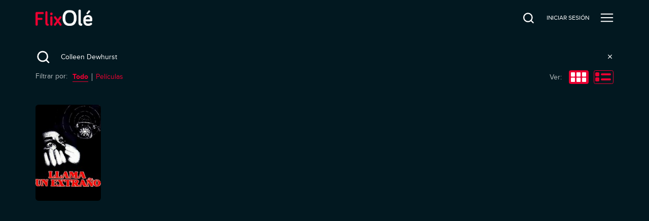

--- FILE ---
content_type: text/html; charset=utf-8
request_url: https://ver.flixole.com/search?q=Colleen%20Dewhurst
body_size: 102362
content:
<!doctype html>
<html lang="es" prefix="og: http://ogp.me/ns#">
  <head>
    <meta charSet="utf-8" />
    
    <title data-rh="true">Search | FlixOlé</title>
    
    <meta data-rh="true" name="viewport" content="width=device-width, minimum-scale=1.0, maximum-scale=1.0, user-scalable=1.0, initial-scale=1.0"/><meta data-rh="true" name="description" content="Disfruta del mayor catálogo de cine español bajo demanda."/><meta data-rh="true" name="og:type" property="og:type" content="website"/><meta data-rh="true" name="og:title" property="og:title" content="Search | FlixOlé"/><meta data-rh="true" name="og:site_name" property="og:site_name" content="FlixOlé"/><meta data-rh="true" name="og:description" property="og:description" content="Disfruta del mayor catálogo de cine español bajo demanda."/><meta data-rh="true" name="og:url" property="og:url" content="https://ver.flixole.com/search?q=Colleen%20Dewhurst"/><meta data-rh="true" name="og:image" property="og:image" content="https://images.eu-west-1.prod.magine.com/i/spanishflix/l/7dbba858-74e8-4de5-8652-a2a88a170953.png"/><meta data-rh="true" name="apple-itunes-app" content="app-id=1232515610"/>
    <link data-rh="true" rel="icon" sizes="16x16" href="https://images.eu-west-1.prod.magine.com/i/spanishflix/l/b21de17b-d764-49b9-b238-e074d80af2a7.png"/><link data-rh="true" rel="icon" sizes="32x32" href="https://images.eu-west-1.prod.magine.com/i/spanishflix/l/e27d04af-23db-4aa0-8adc-b772be7bf92a.png"/><link data-rh="true" rel="canonical" href="https://ver.flixole.com/search"/><link data-rh="true" rel="manifest" href="/manifest.json"/>

    

    

    <style>
      
  *, *:before, *:after {
    box-sizing: border-box;
  }

  html, body, div, span, object, iframe, h1, h2, h3, h4, h5, h6, p, blockquote, pre, a, abbr, address, cite, code, del, dfn, em, img, ins, kbd, q, s, samp, small, strong, sub, sup, var, b, u, i, dl, dt, dd, ol, ul, li, fieldset, form, label, legend, table, caption, tbody, tfoot, thead, tr, th, td, article, aside, canvas, details, embed, figure, figcaption, footer, header, menu, nav, output, ruby, section, summary, time, mark, audio, video {
    margin: 0;
    padding: 0;
    border: 0;
    font-size: 100%;
    font: inherit;
    vertical-align: baseline;
  }

  /* HTML5 display-role reset for older browsers */
  article, aside, details, figcaption, figure, footer, header, menu, nav, section {
    display: block;
  }

  ol, ul {
    list-style: none;
  }

  blockquote, q {
    quotes: none;
  }

  blockquote::before, blockquote::after, q::before, q::after {
    content: '';
    content: none;
  }

  table {
    border-collapse: collapse;
    border-spacing: 0;
  }

  /* Stop IE from displaying a label with the numeric value of the range */
  input[type=range]::-ms-tooltip {
    display: none;
  }

  input, textarea, select, button {
    font: inherit;
  }

  button {
    padding: 0;
  }

  body {
    -moz-osx-font-smoothing: grayscale;
    -webkit-font-smoothing: antialiased;
    text-size-adjust: 100%;
  }

  html, body {
    width: 100%;
    min-height: 100%;
    margin: 0;
    padding: 0;
  }

  #root {
    position: relative;
    z-index: 1;

    width: 100%;
    min-height: 100%;
  }

  .hidden {
    display: none;
  }

  img {
    -webkit-user-select: none;
    user-select: none;
  }

  @media screen and (max-width: 600px) {
    html {
      font-size: 0.75em;
    }
  }

  @media screen and (max-width: 1280px) {
    html {
      font-size: 0.875em;
    }
  }

    </style>

    <style type="text/css" data-fela-rehydration="224" data-fela-type="FONT">@font-face{font-weight:400;font-style:normal;src:url('/dist/87c43ec54d679d17edd74d161b95868c.woff2') format('woff2'),url('/dist/5ccd6a4209c8716f3ee086992cee57a2.woff') format('woff');font-family:"ProximaNova"}@font-face{font-weight:400;font-style:italic;src:url('/dist/2976bf4ded4741dba9d54c04796b31dc.woff2') format('woff2'),url('/dist/f64f7191dcbca62e999a7e2501cbe681.woff') format('woff');font-family:"ProximaNova"}@font-face{font-weight:700;font-style:normal;src:url('/dist/c5af2bc1287cd7d954f515d855697ca6.woff2') format('woff2'),url('/dist/56098117928a76b163a8ea5ca9d409b1.woff') format('woff');font-family:"ProximaNova"}</style><style type="text/css" data-fela-rehydration="224" data-fela-type="STATIC">html{font-family:ProximaNova, Helvetica, sans-serif;direction:ltr;line-height:1.1;background-color:rgba(2, 24, 32, 1)}</style><style type="text/css" data-fela-rehydration="224" data-fela-type="RULE">._a{display:-webkit-box;display:-moz-box;display:-ms-flexbox;display:-webkit-flex;display:flex}._b{flex-direction:column;-webkit-box-orient:vertical;-webkit-box-direction:normal}._c{background:rgba(236, 0, 50, 1)}._d{height:3px}._e{left:0}._f{position:fixed}._g{top:0}._h{width:100%}._i{z-index:98}._j{box-shadow:0 0 10px rgba(236, 0, 50, 1), 0 0 5px rgba(236, 0, 50, 1)}._k{display:block}._l{height:100%}._m{opacity:1}._n{position:absolute}._o{right:0}._p{transform:rotate(3deg) translate(0, -4px)}._q{width:100px}._r{color:rgba(255, 255, 255, 1)}._s{height:5rem}._t{z-index:96}._u a{outline:none}._v a{-webkit-tap-highlight-color:transparent}._w button{outline:none}._x button{-webkit-tap-highlight-color:transparent}._y a:focus{outline:none}._z a:focus{box-shadow:none}._ab a:active{outline:none}._ac a:active{box-shadow:none}._ae button:focus{outline:none}._af button:focus{box-shadow:none}._ag button:active{outline:none}._ah button:active{box-shadow:none}._ai:before{content:""}._aj:before{position:absolute}._ak:before{left:0}._al:before{top:0}._am:before{right:0}._an:before{bottom:0}._ao:before{opacity:1}._ap:before{background:-webkit-linear-gradient(#021820, #021820);background:-moz-linear-gradient(#021820, #021820);background:linear-gradient(#021820, #021820)}._aq:after{content:""}._ar:after{position:absolute}._as:after{left:0}._at:after{top:0}._au:after{right:0}._av:after{bottom:0}._aw:after{opacity:0}._ax:after{background:-webkit-linear-gradient(#021820, #021820);background:-moz-linear-gradient(#021820, #021820);background:linear-gradient(#021820, #021820)}._ay{padding-left:1.5rem}._az{padding-right:1.5rem}._be{z-index:1}._bf{bottom:0}._bg{padding:inherit}._bh{align-items:center;-webkit-box-align:center}._bi{justify-content:flex-start;-webkit-box-pack:start}._bj{margin-right:0.7rem}._bk{height:3rem}._bl{width:8rem}._bm{flex-shrink:0}._bn{height:auto}._bo{width:auto}._bp{max-height:100%}._bq{max-width:100%}._br{flex-grow:1;-webkit-box-flex:1}._bs{visibility:hidden}._bt{background:none}._bu{color:inherit}._bv{box-shadow:none}._bw{-webkit-clip-path:inset(0px 0px -10px 0px);clip-path:inset(0px 0px -10px 0px)}._bx{flex-shrink:1}._by{position:static}._bz{top:5rem}._ca{padding-bottom:0}._cb{padding-top:0}._cc{font-size:0.875rem}._cd{flex-shrink:3.2}._ce> a{display:inline-block}._cf> a{width:auto}._cg{cursor:pointer}._ch{line-height:5rem}._ci{margin-left:1.5rem}._cj{text-align:center}._ck{text-decoration:none}._cl{white-space:nowrap}._cn::after{display:block}._co::after{content:attr(data-content)}._cp::after{font-weight:bold}._cq::after{height:0}._cr::after{visibility:hidden}._cs::after{overflow:hidden}._ct{background-color:rgba(6, 0, 6, .78)}._cu{z-index:103}._cv{transition:opacity 200ms ease-out;-webkit-transition:opacity 200ms ease-out;-moz-transition:opacity 200ms ease-out}._cw{opacity:0}._cx{pointer-events:none}._cy{background:rgba(2, 24, 32, 1)}._cz{box-shadow:0 0 10px 0 rgba(6, 0, 6, .18)}._da{left:auto}._db{max-width:260px}._dc{height:100vh}._dd{z-index:104}._de{transition:transform 150ms ease-out, opacity 200ms ease-in;-webkit-transition:transform 150ms ease-out, opacity 200ms ease-in;-moz-transition:transform 150ms ease-out, opacity 200ms ease-in}._df{transform:translateX(100%)}._dg{right:1.5rem}._dh{background:transparent}._di{border:0}._dj{min-height:5rem}._dk{min-width:26px}._dl{outline:0}._dm{padding:0}._dn{margin:0}._do{text-align:right}._dp{align-self:center;-ms-grid-row-align:center}._dq svg{vertical-align:middle}._dt{cursor:inherit}._du{padding-top:5rem}._dv{padding-bottom:5rem}._dw{overflow-x:hidden}._dx{overflow-y:auto}._dy::-webkit-scrollbar{width:6px}._dz::-webkit-scrollbar-track{background:transparent}._ea::-webkit-scrollbar-thumb{background-color:rgba(255,255,255,0.2)}._eb::-webkit-scrollbar-thumb{border-radius:3px}._ec::-webkit-scrollbar-thumb:hover{background-color:rgba(255,255,255,0.3)}._ed{line-height:normal}._ee{text-align:left}._ef{margin-bottom:1.5rem}._eg{font-size:1rem}._eh{width:-webkit-fit-content;width:-moz-fit-content;width:fit-content}._ei{min-height:1.25rem}._ej{margin-left:auto}._ek{display:flex !important}._el{align-items:flex-end;-webkit-box-align:end}._em{justify-content:center;-webkit-box-pack:center}._en{width:26px}._eo{padding:0 0 0px 20px}._ep{height:0}._eq{display:inline-block}._er{border:2px solid currentColor}._es{border-radius:4px}._et{padding:0.5rem 1rem}._eu{transition:background-color 200ms ease-out;-webkit-transition:background-color 200ms ease-out;-moz-transition:background-color 200ms ease-out}._ew{background-color:rgba(2, 24, 32, 1)}._ex{min-height:calc(100vh - 5rem)}._ey{background:#FFFFFF}._ez{color:#000000}._fa{font-weight:bold}._fb{padding:0.5rem 0.7rem}._fc{box-shadow:0px 2px 8px 2px #00000040}._fd{z-index:97}._fe{border-radius:6px}._ff{align-items:stretch;-webkit-box-align:stretch}._fg{flex-wrap:wrap;-webkit-box-lines:multiple}._fh{padding-top:1.5rem}._fi{padding-bottom:1.5rem}._fj{margin-bottom:2.5rem}._fk{justify-content:space-between;-webkit-box-pack:justify}._fl{height:39px}._fm:empty{display:none}._fn{width:1px}._fo{height:1px}._fp{z-index:1000}._fq{background-color:inherit}._fr{display:none}._fs{min-height:inherit}._ft{margin-bottom:3rem}._fu{margin-bottom:1rem}._fv{font-size:1.5rem}._fw{letter-spacing:1.3px}._fx{line-height:2rem}._fy{padding:5px}._fz{margin-right:0.5rem}._ga{color:rgba(236, 0, 50, 1)}._gb{fill:rgba(236, 0, 50, 1)}._gc{stroke:rgba(236, 0, 50, 1)}._gd{border-top:1px solid rgba(255, 255, 255, 0.08)}._ge{padding-bottom:1rem}._gf{margin-bottom:0.5rem}._gg:not(:first-of-type){border-left:1px solid rgba(255, 255, 255, 0.7)}._gh{padding:0 0.7rem}._gj{padding-bottom:4px}._gk{color:rgba(255, 255, 255, 0.7)}._gl{width:0.7rem}._gm{padding-bottom:2px}._gn{border-bottom:1px solid rgba(236, 0, 50, 1)}._go{margin-left:0.5rem}._gp{background-color:rgba(255, 255, 255, 0.7)}._gq{height:40%}._gr{-webkit-user-select:none;-moz-user-select:none;-ms-user-select:none;user-select:none}._gs{width:1rem}._gt{overflow-anchor:none}._gu{display:-ms-grid;display:grid}._gv{grid-gap:1.125rem}._hh{position:relative}._hi{align-items:flex-start;-webkit-box-align:start}._hl{transition:0.2s ease-in-out;-webkit-transition:0.2s ease-in-out;-moz-transition:0.2s ease-in-out}._hm{background-color:rgba(255, 255, 255, 0.08)}._hn::before{content:""}._ho::before{display:block}._hp::before{width:100%}._hq::before{padding-top:147.36842105263156%}._cm:hover{font-weight:bold}._ev:hover{background-color:rgba(255,255,255,0.2)}._gi:hover{text-decoration:underline}</style><style type="text/css" data-fela-rehydration="224" data-fela-type="RULE" media="screen and (min-width: 600px)">._hj{flex-direction:column;-webkit-box-orient:vertical;-webkit-box-direction:normal}._hk:empty{display:none}</style><style type="text/css" data-fela-rehydration="224" data-fela-type="RULE" media="screen and (min-width: 960px)">._bc{padding-left:5.0rem}._bd{padding-right:5.0rem}._ds{right:2.5rem}</style><style type="text/css" data-fela-rehydration="224" data-fela-type="RULE" media="screen and (min-width: 1920px)">._hg{grid-template-columns:repeat(auto-fill, 9.5em);-ms-grid-columns:repeat(auto-fill, 9.5em)}</style><style type="text/css" data-fela-rehydration="224" data-fela-type="RULE" media="screen and (max-width: 1920px) and (min-width: 1280px)">._hf{grid-template-columns:repeat(10, 1fr);-ms-grid-columns:repeat(10, 1fr)}</style><style type="text/css" data-fela-rehydration="224" data-fela-type="RULE" media="screen and (max-width: 1280px) and (min-width: 960px)">._he{grid-template-columns:repeat(8, 1fr);-ms-grid-columns:repeat(8, 1fr)}</style><style type="text/css" data-fela-rehydration="224" data-fela-type="RULE" media="screen and (max-width: 960px) and (min-width: 600px)">._ba{padding-left:2.5rem}._bb{padding-right:2.5rem}._dr{right:2.5rem}._hd{grid-template-columns:repeat(6, 1fr);-ms-grid-columns:repeat(6, 1fr)}</style><style type="text/css" data-fela-rehydration="224" data-fela-type="RULE" media="screen and (max-width: 600px) and (min-width: 401px)">._hc{grid-template-columns:repeat(4, 1fr);-ms-grid-columns:repeat(4, 1fr)}</style><style type="text/css" data-fela-rehydration="224" data-fela-type="RULE" media="screen and (max-width: 400px)">._hb{grid-template-columns:repeat(2, 1fr);-ms-grid-columns:repeat(2, 1fr)}</style><style type="text/css" data-fela-rehydration="224" data-fela-type="RULE" media="all and (-ms-high-contrast: none), (-ms-high-contrast: active)">._gw{display:-webkit-box;display:-moz-box;display:-ms-flexbox;display:-webkit-flex;display:flex}._gx{flex-wrap:wrap;-webkit-box-lines:multiple}._gy{justify-content:flex-start;-webkit-box-pack:start}._gz> *{flex:0 0 9.5rem}._ha> *{margin:1.125rem}</style>

    
    <script data-rh="true" >
(function(w,d,s,l,i){w[l]=w[l]||[];w[l].push({'gtm.start':
new Date().getTime(),event:'gtm.js'});var f=d.getElementsByTagName(s)[0],
j=d.createElement(s),dl=l!='dataLayer'?'&l='+l:'';j.async=true;j.src=
'https://www.googletagmanager.com/gtm.js?id='+i+dl;f.parentNode.insertBefore(j,f);
})(window,document,'script','dataLayer','GTM-T8N64SC');
              </script>
    

    
  </head>

  <body >
    <div id="root" className="root"><div class="e2e-appview _a _b"><header scroll="false" class=" _r _s _f _g _e _o _t _u _v _w _x _y _z _ab _ac _ae _af _ag _ah _ai _aj _ak _al _am _an _ao _ap _aq _ar _as _at _au _av _aw _ax _ay _az _ba _bb _bc _bd"><div class=" _n _be _e _g _o _bf _bg _bh _a _bi _l"><div><a href="https://ver.flixole.com/" class=" _bj _a _bk _bl _bh _bm"><img src="https://images.eu-west-1.prod.magine.com/i/spanishflix/l/7dbba858-74e8-4de5-8652-a2a88a170953.png" alt="FlixOlé" class=" _bn _bo _bp _bq"/></a></div><div class=" _a _br _bs"><div class=" "><nav data-cy="top-navigation-horizontal" class=" _bt _bu _bv _bw _br _bx _e _by _bz _h _s _ca _cb _a"><div class=" _a _h _cc _cd _bi _ce _cf"><a href="https://ver.flixole.com/" data-content="INICIO" class=" _cg _bu _k _ch _ci _cj _ck _cl _cm _cn _co _cp _cq _cr _cs">INICIO</a><a href="https://ver.flixole.com/collections/8625b78d-f84e-43e8-a2f4-408843445565" data-content="GÉNEROS" class=" _cg _bu _k _ch _ci _cj _ck _cl _cm _cn _co _cp _cq _cr _cs">GÉNEROS</a><a href="https://ver.flixole.com/genres/f8a06878-fc21-4ca9-846e-6655b9fd4114" data-content="NUESTROS DIRECTORES" class=" _cg _bu _k _ch _ci _cj _ck _cl _cm _cn _co _cp _cq _cr _cs">NUESTROS DIRECTORES</a><a href="https://ver.flixole.com/genres/8e90f348-d776-4581-8cf8-712e74cd8fe0" data-content="NUESTROS ACTORES" class=" _cg _bu _k _ch _ci _cj _ck _cl _cm _cn _co _cp _cq _cr _cs">NUESTROS ACTORES</a><a href="https://ver.flixole.com/genres/b74f79de-c4fa-412a-9e9e-bf779a32718b" data-content="NUESTRAS COLECCIONES" class=" _cg _bu _k _ch _ci _cj _ck _cl _cm _cn _co _cp _cq _cr _cs">NUESTRAS COLECCIONES</a></div></nav></div><div class=" _f _g _e _o _bf _ct _cu _cv _cw _cx"></div><nav data-cy="top-navigation-vertical" class=" _cy _r _cz _bw _br _bx _da _n _g _h _db _o _dc _dd _de _df _cw"><button class=" _n _g _dg _dh _di _bu _cg _k _dj _dk _dl _dm _dn _do _dp _be _dq _dr _ds"><svg xmlns="http://www.w3.org/2000/svg" xmlns:xlink="http://www.w3.org/1999/xlink" fill="currentColor" height="26" width="26" viewBox="0 0 24 24" style="opacity:1" data-cy="close-icon" class=" _dt"><path d="M19 6.41L17.59 5 12 10.59 6.41 5 5 6.41 10.59 12 5 17.59 6.41 19 12 13.41 17.59 19 19 17.59 13.41 12z"></path><path d="M0 0h24v24H0z" fill="none"></path></svg></button><div class=" _k _h _cc _du _bi _dv _l _dw _dx _dy _dz _ea _eb _ec"><a href="https://ver.flixole.com/" data-content="INICIO" class=" _cg _bu _k _ed _ci _ee _ck _cl _cm _cn _co _cp _cq _cr _cs _ef _eg _eh _ei">INICIO</a><a href="https://ver.flixole.com/collections/8625b78d-f84e-43e8-a2f4-408843445565" data-content="GÉNEROS" class=" _cg _bu _k _ed _ci _ee _ck _cl _cm _cn _co _cp _cq _cr _cs _ef _eg _eh _ei">GÉNEROS</a><a href="https://ver.flixole.com/genres/f8a06878-fc21-4ca9-846e-6655b9fd4114" data-content="NUESTROS DIRECTORES" class=" _cg _bu _k _ed _ci _ee _ck _cl _cm _cn _co _cp _cq _cr _cs _ef _eg _eh _ei">NUESTROS DIRECTORES</a><a href="https://ver.flixole.com/genres/8e90f348-d776-4581-8cf8-712e74cd8fe0" data-content="NUESTROS ACTORES" class=" _cg _bu _k _ed _ci _ee _ck _cl _cm _cn _co _cp _cq _cr _cs _ef _eg _eh _ei">NUESTROS ACTORES</a><a href="https://ver.flixole.com/genres/b74f79de-c4fa-412a-9e9e-bf779a32718b" data-content="NUESTRAS COLECCIONES" class=" _cg _bu _k _ed _ci _ee _ck _cl _cm _cn _co _cp _cq _cr _cs _ef _eg _eh _ei">NUESTRAS COLECCIONES</a></div></nav><div data-cy="persistent-navigation" class=" _a _bh _ej _bm _cc"><nav class=" _a _bh"><a href="https://ver.flixole.com/search" data-content="BUSCAR" class=" _cg _bu _ek _ch _ci _cj _ck _cl _cm _b _el _em _dj _en _cn _co _cp _cq _cr _cs"><svg xmlns="http://www.w3.org/2000/svg" xmlns:xlink="http://www.w3.org/1999/xlink" fill="currentColor" height="26" width="26" viewBox="0 0 18 18" style="opacity:1" class=" _dt"><g transform="translate(2, 2.25) scale(0.8)"><path d="M17 17L13.1394 13.1394M13.1394 13.1394C14.4263 11.8526 15.2222 10.0748 15.2222 8.11111C15.2222 4.18375 12.0385 1 8.11111 1C4.18375 1 1 4.18375 1 8.11111C1 12.0385 4.18375 15.2222 8.11111 15.2222C10.0748 15.2222 11.8526 14.4263 13.1394 13.1394Z" stroke="currentColor" stroke-width="2" stroke-linecap="round" stroke-linejoin="round" fill="none"></path></g></svg><div aria-hidden="true" style="font-weight:normal;margin-left:calc(26 + 14px - 40px)" class=" _eo _bs _ep">Buscar</div></a><a href="https://ver.flixole.com/log-in" class="e2e-log-in _cg _bu _k _ch _ci _cj _ck _cl _cm _cn _co _cp _cq _cr _cs" data-content="INICIAR SESIÓN"><span data-i18n="logIn" class=" ">INICIAR SESIÓN</span></a><a href="https://ver.flixole.com/create-account" data-content="Regístrate" class=" _cg _bu _eq _cj _ck _cl _er _es _et _ci _eu _ev"><span data-i18n="menu.signUp" class=" ">Regístrate</span></a></nav></div></div></div></header><div class=" _h _s _cy"></div><div class=" _ew _r _a _b _br _ex _h"><div id="tooltip"></div><div id="modal"></div><div class=" _br _a _ff _fg"><div class=" _a _b _h _cy"><div class=" _r _eg _fh _fi _h _ay _az _ba _bb _bc _bd"><div class=" _fj _a _fk _fg _fl _fm"><div class=" _a _em _bh _fm"><div class=" _gj _fm"><span data-i18n="search.kindFilter" class=" _gk">Filtrar por:</span></div><div class=" _gl _fo"></div><div class=" _gm _gn _fm"><span data-content="Todo" data-i18n="search.kind.all" class=" _ga _fa _cg _cn _co _cp _cq _cr _cs">Todo</span></div><div class=" _go _fz _gp _fn _gq _fm"> </div><div class=" _gm _fm"><span data-content="Películas" data-i18n="search.kind.movies" class=" _ga _cg _cn _co _cp _cq _cr _cs">Películas</span></div></div><div class=" _a _bh _fm"><span data-i18n="search.modesView" class=" _gk _gr">Ver:</span><div class=" _gs _fo"></div><svg xmlns="http://www.w3.org/2000/svg" xmlns:xlink="http://www.w3.org/1999/xlink" fill="currentColor" height="39px" width="39px" viewBox="0 0 39 27" style="opacity:1" data-cy="grid-icon" class=" _cg"><g fill="none" fill-rule="evenodd" transform="translate(1 1)"><rect width="38" height="26" x="-.5" y="-.5" stroke="rgba(236, 0, 50, 1)" rx="3" fill="rgba(236, 0, 50, 1)"></rect><g fill="rgb(255, 255, 255)" transform="translate(3 3)"><rect width="8" height="8.444" rx="1"></rect><rect width="8" height="8.444" x="11" rx="1"></rect><rect width="8" height="8.444" y="10.556" rx="1"></rect><rect width="8" height="8.444" x="11" y="10.556" rx="1"></rect><rect width="8" height="8.444" x="22" rx="1"></rect><rect width="8" height="8.444" x="22" y="10.556" rx="1"></rect></g></g></svg><div class=" _gl _fo"></div><svg xmlns="http://www.w3.org/2000/svg" xmlns:xlink="http://www.w3.org/1999/xlink" fill="currentColor" height="39px" width="39px" viewBox="0 0 39 27" style="opacity:1" data-cy="list-icon" class=" _cg"><g fill="none" fill-rule="evenodd" transform="translate(1 1)"><rect width="38" height="26" x="-.5" y="-.5" stroke="rgba(236, 0, 50, 1)" rx="3" fill="none"></rect><g fill="rgba(236, 0, 50, 1)" transform="translate(2 3)"><rect width="8" height="8" rx="2"></rect><rect width="8" height="8" y="10" rx="2"></rect><rect width="20" height="4" x="11" y="2" rx="2"></rect><rect width="20" height="4" x="11" y="12" rx="2"></rect></g></g></svg></div></div><div class=" _gt _ef _fm"><div class="infinite-scroll-component__outerdiv"><div class="infinite-scroll-component " style="height:auto;overflow:auto;-webkit-overflow-scrolling:touch;overflow-y:hidden"><div class=" _gu _gv _fk _gw _gx _gy _gz _ha _hb _hc _hd _he _hf _hg"><div><a href="https://ver.flixole.com/watch/90bd363e-3e50-4324-9196-783d94f943f3" class="e2e-asset _a _hh _b _hi _h _hj _hk _fm _r _ck"><div class=" _hh _h _fm"><div class=" _hh _fm"><div class="_hl _hm _hh _k _h _hn _ho _hp _hq _fe"><img alt="Llama un extraño" loading="lazy" src="https://images.eu-west-1.prod.magine.com/i/spanishflix/v/db78b6c6-07e5-44e4-8fd3-6ee134e2c080.jpg?height=224&amp;width=152" class="_k _bn _h _fe _n _g _e _hl _cw"/></div><div class=" _n _o _bf _e _a _b _hi _fm"></div></div></div></a></div></div></div></div></div></div></div></div><div class=" _f _fp _g _fq _fr _b _bh _em _h _l _fs _fm"><div class=" _a _b _bh _em _h _fm"><div class=" _ft _fm"><svg xmlns="http://www.w3.org/2000/svg" xmlns:xlink="http://www.w3.org/1999/xlink" fill="currentColor" height="152" width="160" viewBox="0 0 160 152" style="opacity:1" class=" _bq _k _dt"><g fill="none"><g transform="matrix(1 0 0 -1 85.154 152)"><path d="m5.775 69.857c-.016-.036-.032-.042-.15-.047-.11-.003-.14-.012-.159-.04-.021-.03-.047-.035-.15-.035-.105 0-.127-.006-.143-.036s-.038-.036-.15-.036c-.109 0-.132-.006-.152-.036-.016-.029-.041-.036-.111-.036s-.094-.007-.108-.036c-.015-.029-.038-.036-.103-.036-.064 0-.091-.009-.124-.045-.032-.034-.059-.045-.12-.045-.056 0-.088-.01-.112-.035-.018-.02-.053-.036-.079-.036-.027 0-.055-.015-.07-.036-.012-.022-.041-.036-.072-.036-.028 0-.057-.015-.072-.036-.016-.029-.04-.036-.111-.036-.07 0-.093-.007-.108-.036-.012-.023-.038-.036-.072-.036s-.06-.012-.075-.036c-.013-.02-.042-.036-.065-.036s-.066-.02-.097-.045c-.029-.025-.068-.044-.088-.044s-.065-.033-.1-.072c-.046-.049-.083-.072-.114-.072-.025 0-.054-.014-.068-.036-.013-.021-.042-.036-.072-.036-.034 0-.067-.021-.112-.072-.04-.046-.077-.071-.107-.071s-.072-.027-.123-.081c-.043-.047-.093-.081-.115-.081-.023 0-.08-.043-.143-.108-.069-.068-.123-.108-.148-.108-.06 0-1.053-.994-1.053-1.052 0-.028-.038-.077-.108-.145-.074-.072-.108-.119-.108-.15 0-.03-.025-.066-.072-.105-.047-.04-.072-.077-.072-.104s-.03-.072-.08-.12c-.054-.054-.081-.096-.081-.126 0-.027-.015-.054-.036-.065-.024-.012-.036-.037-.036-.072 0-.034-.013-.06-.036-.075-.022-.014-.036-.043-.036-.072 0-.03-.015-.06-.036-.072-.022-.014-.036-.043-.036-.073 0-.027-.016-.063-.036-.08s-.036-.05-.036-.071c0-.023-.02-.06-.045-.08-.038-.033-.043-.05-.034-.107s.003-.073-.036-.111c-.038-.036-.047-.06-.047-.131 0-.068-.007-.094-.036-.111-.03-.018-.036-.042-.036-.146 0-.084-.007-.13-.025-.144-.016-.012-.03-.073-.038-.15-.018-.18-.032-29.194-.016-32.343l.011-2.555h74.825v17.954c0 17.942 0 17.954-.036 17.954-.02 0-.036.006-.036.015-.03.601-.061.775-.19 1.077-.155.361-.342.627-.673.957-.624.623-1.524 1.1-2.63 1.39-.386.1-1.062.228-1.373.256-.086.01-.137.022-.153.042-.012.016-.063.034-.111.041-.049.005-.108.023-.13.038-.032.02-.099.027-.285.027-.23 0-.243.001-.243.036 0 .034-.013.036-.279.036h-.278v.089h-62.633l-.018-.04zm-5.761-40.047c0-.042 12.484-.06 37.414-.06 24.931 0 37.415.018 37.415.06s-12.484.06-37.415.06c-24.93 0-37.414-.018-37.414-.06zm0-7.52c0-1.693.006-2.558.018-2.558.011 0 .018-.072.018-.18 0-.167.002-.18.036-.18.033 0 .036-.012.036-.105 0-.06.01-.113.018-.119.011-.007.063-.016.117-.021l.097-.011.005-.259c.006-.247.008-.262.049-.294.029-.023.07-.034.137-.034h.093l.013-.165c.005-.09.01-.2.01-.243v-.077h.234v-.215h.055c.083 0 .146-.042.214-.139.061-.084.32-.362.458-.488.04-.036.124-.118.189-.183s.17-.153.236-.196c.145-.095.138-.088.107-.108-.014-.01-.134-.017-.266-.017-.154 0-.235-.008-.228-.018.007-.011.11-.018.248-.018.316 0 .318-.002.318-.11 0-.047.01-.091.018-.097.011-.007.018.013.018.049 0 .071.024.113.056.097.057-.027.162-.096.217-.14.105-.088.376-.26.558-.358.03-.014.063-.041.072-.057s.035-.03.059-.03c.065 0 .189-.121.189-.184v-.05h.305v-.198l.065.03c.061.031.066.031.127-.004.065-.038.13-.123.11-.142-.025-.025-.169-.047-.234-.036-.055.01-.068.007-.068-.016 0-.026.029-.03.189-.03.176 0 .189 0 .189-.035 0-.034.012-.036.161-.036.15 0 .162-.002.162-.036s.013-.036.162-.036h.162v-.161h.862v-.056c0-.038.008-.052.024-.045.135.056.097.056 1.145-.009.38-.023 1.734-.007 1.86.023.113.027 61.05.04 61.05.013 0-.009.012-.016.026-.016s.029-.014.032-.03c.006-.019.015.001.022.044l.014.076h.37c.206 0 .401.009.437.018.076.021.088.048.088.194v.093h.24c.129 0 .255.005.278.01.056.017.094.096.094.205v.09h.514l.066.061c.056.05.07.077.08.153.008.084.014.091.057.091.025 0 .066.013.091.027.026.015.067.034.092.045.049.02.07.08.07.203v.049h.187c.106 0 .194.007.2.017.005.011.041.018.079.018.106 0 .126.027.131.171l.005.126.126.005c.153.005.17.023.17.176v.111l.138.013c.102.009.138.02.145.041.006.018.025.063.043.104.02.04.034.104.034.146 0 .04.006.122.011.183l.013.11h.06c.046 0 .076.017.15.09.074.075.09.102.09.152s.007.063.036.063c.02 0 .036.009.036.018 0 .01.014.018.034.018.018 0 .043.01.054.025.013.014.04.03.063.036.056.014.061.043.075.339l.013.246h.106c.167 0 .176.016.176.332v.26h.104c.193.002.202.026.202.51v.388h.108v4.83h-74.83z" fill="#e4e1e2"></path><path d="m69.668 14.943c-.022-.058-2.265-.061-32.044-.061-28.479 0-32.02-.007-32.02-.054s3.54-.054 32.031-.047c24.007.007 32.034.022 32.049.05.012.026.018.072.014.105-.005.06-.007.06-.03.007zm-42.153-5.598v-.601l-.075-1.805.007-1.802-.038-.063c-.08-.13.378-.119-5-.119h-4.84l-.051-.048-.05-.049v-4.858h39.849v.663c0 .48.006.664.02.67.016.005.016.015 0 .044-.014.029-.02.503-.02 1.758v1.72l-.048.05-.049.05h-3.86c-2.562 0-3.862-.005-3.862-.018 0-.012-.31-.018-.898-.018-.886 0-.9 0-.9.036 0 .035-.012.036-.159.036h-.162l-.007.203c-.004.11-.016.234-.027.273-.014.052-.022.666-.022 2.228 0 2.097-.001 2.158-.034 2.2l-.034.043-9.87.005-9.87.004z" fill="#e4e1e2"></path><path d="m27.174 6.59v-1.384h-4.932c-3.27 0-4.938-.006-4.945-.018-.018-.029 9.863-.025 9.891.003.03.03.033 2.78.004 2.78-.013 0-.018-.472-.018-1.383z" fill="#000"></path></g><path d="m36.532 19.494h18.712v4.43h-18.712z" fill="#e4e1e2" transform="translate(21 82)"></path><path d="m2.131 11.907c-.068.01-.254.082-.412.157-.259.121-.345.193-.848.692-.513.511-.57.582-.703.86-.137.29-.144.322-.162.74-.01.239-.007.45.007.464.036.043.108.31.108.396 0 .043.029.104.065.14.093.089.233.296.2.296-.014 0 .004.032.04.071.033.036.072.064.086.06.015-.003.955.911 2.09 2.028 1.134 1.121 2.218 2.189 2.412 2.374l.352.336-2.513 2.502c-2.926 2.91-2.796 2.753-2.829 3.413-.021.414.018.696.137 1.021.06.154.176.293.66.786l.585.6.424.174.423.172.399-.015c.298-.014.449-.039.61-.103.212-.082.234-.086.341-.097.029-.003 1.181-1.131 2.567-2.506 1.73-1.717 2.534-2.491 2.577-2.484.036.003 1.196 1.131 2.578 2.506 1.378 1.37 2.51 2.48 2.51 2.467 0-.015.107.028.24.096s.251.118.265.107c.015-.007.151.004.302.025.226.029.33.025.567-.021.162-.033.323-.075.36-.097.05-.025.06-.025.046.004-.036.057.079.007.283-.125.216-.14 1.16-1.082 1.282-1.282.111-.178.15-.278.097-.246-.029.014-.029.004-.004-.046.022-.036.065-.197.097-.357.047-.236.05-.34.022-.564-.022-.15-.033-.286-.022-.3.007-.015-.036-.118-.093-.232-.061-.115-.115-.236-.122-.275-.015-.075-.086-.21-.09-.164 0 .017.014.057.032.089.033.057-1.073-1.043-3.568-3.56-.614-.617-1.17-1.174-1.242-1.238s-.13-.147-.13-.182c0-.04 1.002-1.068 2.485-2.546 1.368-1.363 2.513-2.534 2.549-2.602.032-.064.043-.11.025-.096-.018.01.007-.079.057-.204.083-.196.097-.278.104-.714.011-.464.008-.503-.079-.685-.05-.107-.1-.225-.107-.264-.011-.065-.252-.329-.905-.993-.144-.146-.262-.253-.262-.243 0 .015-.086-.035-.187-.11-.104-.075-.215-.136-.244-.14-.161-.017-.362-.064-.377-.089-.025-.043-.768-.007-.915.043-.068.022-.215.082-.323.132-.226.107-.474.346-3.385 3.288l-1.856 1.87-2.506-2.488c-1.375-1.367-2.534-2.51-2.574-2.538-.06-.046-.19-.1-.682-.292-.086-.033-.664-.04-.844-.011zm.59 1.217c.05.022.118.079.146.125.033.043.076.082.1.082.058 0 .22.172.252.26.015.033.061.076.104.094.094.035.223.167.255.264.014.032.05.075.086.085.036.015 1.185 1.14 2.553 2.5 1.371 1.36 2.502 2.473 2.513 2.473.014 0 1.364-1.335 3.004-2.963 2.912-2.895 2.983-2.963 3.12-2.963.107 0 .154.022.23.107.053.058.11.108.129.108.043 0 .965.931.944.953-.01.007-.004.071.014.142.018.093.011.161-.029.24-.028.06-1.364 1.413-2.965 3.01l-2.911 2.898.072.078c.036.043 1.357 1.36 2.933 2.928 1.572 1.567 2.857 2.863 2.854 2.877-.008.018.01.082.039.143.029.068.036.157.025.214-.032.114-.976 1.078-1.149 1.17-.118.065-.129.065-.33 0-.204-.06-.251-.103-1.504-1.352-.71-.71-1.824-1.82-2.466-2.467-.646-.65-1.371-1.37-1.608-1.606l-.431-.429-2.919 2.899c-1.6 1.592-2.954 2.917-3.004 2.942s-.173.05-.273.057l-.18.014-.186-.21c-.1-.118-.306-.333-.453-.479-.15-.146-.273-.282-.273-.3s-.046-.075-.107-.128c-.086-.075-.108-.122-.108-.229 0-.136.068-.207 2.98-3.102 1.637-1.632 2.98-2.974 2.98-2.988s-1.322-1.339-2.937-2.945c-1.802-1.792-2.955-2.963-2.983-3.035-.03-.067-.036-.157-.022-.214.025-.107.994-1.11 1.185-1.228.125-.078.194-.082.32-.025z" fill="#d0021b" transform="translate(21 82)"></path><path d="m41.956.019c-.008.01-.138.018-.328.018-.345 0-.431.01-.431.048-.48.026-.607.042-.618.084-.008.03-.031.033-.27.033-.246 0-.262.002-.273.037-.392.037-.414.04-.434.073-.342.037-.364.04-.384.074-.322.036-.349.042-.375.073-.274.037-.316.048-.316.084-.247.026-.31.043-.31.083-.28.035-.297.038-.306.071-.285.037-.298.04-.298.074-.254.036-.278.042-.296.073-.256.101-.282.11-.339.11-.318.085-.347.096-.367.125-.242.108-.26.114-.346.114-.303.073-.322.078-.329.11-.243.09-.285.108-.331.115-.252.086-.278.101-.283.125-.234.097-.262.108-.31.108-.235.14-.254.147-.318.147-.243.073-.281.093-.281.119-.165.112-.178.12-.238.12-.238.137-.256.146-.305.146-.227.138-.245.147-.291.147-.227.091-.245.102-.245.13-.272.108-.29.115-.298.145-.258.125-.287.137-.287.148-.22.127-.245.142-.25.165-.213.109-.226.121-.226.145-.25.127-.281.143-.285.156-.214.12-.234.134-.24.156-.224.154-.248.176-.272.185-.148.088-.175.107-.272.2-.207.118-.221.127-.225.16-.15.163-.163.17-.214.17-.174.138-.19.154-.21.16-.178.136-.205.152-.223.152-.181.158-.198.174-.198.19-.17.133-.203.153-.208.168-.172.154-.194.174-.212.18-.167.152-.183.168-.183.183-.161.176-.183.196-.201.202-.167.152-.183.168-.183.183-.147.185-.16.196-.185.196-.183.158-.2.175-.2.19-.155.175-.175.195-.191.195-.158.147-.176.167-.181.193-.13.174-.147.19-.152.211-.152.189-.165.202-.187.202-.13.201-.148.22-.168.225-.163.16-.18.198-.18.263-.165.238-.182.267-.204.273-.153.174-.166.202-.172.236-.122.175-.144.204-.155.233-.137.219-.154.233-.16.252-.158.073-.204.137-.217.255-.227.11-.3.166-.3.243-.179.166-.21.177-.254.213l-.057.312v.264c-.215.057-.256.073-.266.073-.044.252-.048.257-.088.257-.249.108-.262.138-.276.158-.01.012-.173.07-.489.174-.254 0-.523.008-.598.015-.184.21-.192.258-.199.271-.009.017-.168.024-.589.028-.466.003-.583.01-.616.033-.03.02-.063.111-.097.275h-.446c-.508 0-.468-.015-.468.176l-.45.117c-.426 0-.45.002-.459.035-.049.034-.075.127-.078.277h-.414c-.39 0-.413.002-.422.035-.049.034-.075.127-.079.277-.444 0-.457.002-.457.037 0 .022-.073.083-.22.183l-.305.15-.307.006-.01.303h-.291v.311h-.304c-.287 0-.304.002-.313.037-.05.024-.076.11-.078.255-.22.077-.236.093-.262.097-.023.004-.125.076-.307.217-.272.055-.29.073-.31.078-.096.233-.109.246-.109.27-.234.037-.237.04-.237.222l-.293.126v.294c-.278 0-.296.004-.305.035-.05.034-.075.126-.079.277-.234.053-.256.073-.274.079-.035.009-.037.025-.037.267v.259c-.22.053-.236.073-.256.079-.022.006-.034.108-.036.306h-.311v.31l-.302.011-.005.297-.004.3h-.293v.31c-.272 0-.29.01-.303.094-.073.072-.08.118-.08.358-.185.227-.204.235-.237.275-.065.138-.076.24-.078.356-.273.238-.282.268-.304.798l-.012.33c-.28.126-.284.145-.284.774v.515c-.294.123-.294.125-.305.38-.008.156-.019.262-.031.27-.216.065-.245.082-.253.093-.007.013-.014.424-.014.913 0 .978.007.916-.106.916-.205.14-.218.17-.225.176-.006.003-.213.062-.62.176-.397.003-.61.012-.622.025-.007.008-.021.094-.042.259-.314.018-.512.024-.64.024-.25.05-.27.099-.289.141-.188.165-.263.187-.298.21-.043.024-.064.108-.066.252l-.301.011-.011.284-.297.004-.296.006-.01.302h-.293c-.278 0-.295.002-.304.037-.05.024-.076.14-.078.348-.448 0-.512.006-.544.028-.078.257-.086.262-.18.271-.147.015-.19.06-.19.197l-.266.117c-.146.007-.278.016-.292.022-.06.087-.094.18-.101.277l-.283.165c-.174.134-.2.15-.216.193-.054.022-.1.104-.141.247-.375.033-.457.046-.477.072-.126.306-.134.313-.267.322-.15.01-.17.033-.17.193-.236.116-.293.138-.293.187-.1.222-.139.24-.223.24-.128.11-.148.158-.16.206-.217.163-.237.183-.255.189-.057.207-.06.21-.15.222-.205.1-.218.17-.218.45l-.15.22-.162.309h-.29v.288c-.279.055-.348.183-.348.22-.02.016-.032.152-.037.409-.238.055-.256.073-.276.079-.02.005-.055.08-.108.225-.21.123-.216.142-.23.452l-.112.234c-.163 0-.188.052-.188.378l-.11.228c-.194.161-.201.236-.201.398-.134.225-.146.232-.146.26-.136.06-.14.066-.156.227-.186.123-.247.13-.258.138-.047.03-.08.16-.091.372-.16.224-.216.244-.236.286-.068.096-.075.186-.078.496l-.006.39c-.225.055-.254.08-.287.141-.017.028-.022.243-.022.727v.686c.128.163.14.17.225.17-.079.204-.093.22-.117.224-.117.108-.117.115-.126 1.964l-.01 1.856-.1.35v.338c.128 0 .128.002.128.757 0 .848-.002.839.203.853.108.176.168.316.208.316.028.251.039.293.075.293.026.217.048.297.084.308.033.204.04.226.07.242.037.237.042.26.073.28.099.236.108.26.113.338.07.243.09.281.118.281.025.167.047.238.082.238.1.222.108.24.108.298.073.194.084.222.108.233.029.016.034.049.042.3.005.16.018.3.03.321.015.028.107.055.277.08 0 .35.009.476.018.505.198.125.218.134.236.134.077.204.09.226.14.259.136.205.145.224.173.23.11.195.126.217.146.23.128.233.144.268.165.284.124.219.137.244.155.244.164.165.177.19.185.239.142.167.153.185.153.222.157.22.174.236.189.236.131.219.151.239.168.239.173.203.19.236.208.255.137.183.16.203.176.203.093.074.097.092.104.248.01.218.038.258.2.277.125.178.142.225.162.251.022.027.11.046.265.059.053.201.064.234.064.25.313.089.366.096.366.105.163.17.183.186.203.186.157.148.183.168.195.187.216.165.236.187.256.192.114.134.152.153.214.153.198.146.21.157.21.183.204.128.22.145.226.165.199.11.217.127.223.147.215.11.228.119.228.146.214.127.238.147.243.167.214.109.233.12.233.136.22.12.237.13.237.145.212.123.238.14.256.14.037.15.055.175.154.238.053.033.102.04.294.05.229.076.238.1.247.106.019.156.055.181.212.194.08.007.22.015.31.015.206.068.23.075.31.075.307.073.32.077.32.11.23.116.284.128.357.128.296.074.33.085.356.11.254.037.276.043.293.074.124.106.15.11.4.11.256 0 .273.002.282.037.29.058.305.066.305.097.14.172.19.178.233.178.048 0 1.601.041 4.659.124 4.282.004 4.573.002 4.595-.027.022-.03-.002-.275-.07-.732-.003-1.144-.002-1.364.018-1.364.075-.195.083-.235.088-.397.059-.258.07-.311.073-.429.074-.178.077-.198.077-.317.068-.16.073-.178.073-.27.073-.328.079-.344.108-.354.115-.233.13-.275.13-.36.073-.22.08-.238.11-.245.098-.187.11-.218.11-.277.073-.236.08-.25.107-.25.13-.221.141-.238.156-.238.111-.16.12-.178.12-.227.136-.213.147-.226.147-.251.137-.2.153-.217.159-.235.124-.185.14-.202.146-.222.152-.262.157-.275.187-.275.186-.163.203-.184.203-.202.133-.183.146-.196.146-.22.16-.167.177-.183.192-.183.179-.165.192-.178.192-.202.146-.17.159-.183.18-.183.186-.162.204-.184.21-.202.14-.173.153-.184.184-.184.176-.117.196-.137.221-.146.207-.165.242-.186.253-.204.179-.17.197-.182.234-.182.162-.132.192-.15.23-.16.07-.085.16-.17.21-.17.156-.123.194-.146.225-.146.172-.074.21-.096.236-.121.236-.164.28-.191.31-.191.231-.132.26-.147.29-.147.254-.073.278-.082.31-.12.27-.118.295-.131.308-.155.241-.103.267-.11.342-.11.296-.073.322-.08.338-.11.263-.12.287-.128.358-.128.128-.068.152-.074.26-.074.165-.07.185-.073.338-.073.209-.07.23-.074.375-.074.225-.07.25-.073.461-.073.296-.071.32-.073.852-.073.541 0 .554-.002.607-.04.163.038.176.04.717.04.532 0 .556.002.587.036.05.025 6.591-.015 19.624-.119h19.51c.044.224.132.23.366.23.3 0 .32.001.338.036.249.097.276.11.31.11.175.074.22.107.303.193.206.119.301.214.301.268.236.271.293.34.293.365.091.2.106.229.128.242.102.165.11.19.11.266.073.295.082.32.111.34.037.026.037.043.037.674 0 .616-.002.647-.035.68-.02.017-.04.152-.062.406-.125.16-.137.185-.161.198-.108.183-.128.222-.128.245-.276.334-.293.356-.293.39-.177.135-.228.173-.298.245-.175.11-.21.126-.226.147-.17.099-.202.11-.258.11-.161.088-.174.091-.35.091l-5.893.136c-3.141.007-12.47.011-20.732.007l-15.021-.005c0-.316.002-.316-.198-.306-.179.009-.23.047-.245.194l-.416.103c-.392 0-.408.002-.417.036-.233.107-.245.11-.344.11-.315.074-.333.08-.34.11-.17.122-.183.129-.243.129-.22.13-.24.147-.256.147-.183.135-.2.146-.222.146-.186.165-.199.178-.199.202-.165.167-.181.184-.196.184-.173.157-.188.177-.188.2-.146.152-.16.175-.181.188-.13.215-.146.235-.166.24-.11.276-.116.289-.147.289-.097.146-.128.203-.128.262-.073.25-.078.266-.11.275-.105.233-.11.246-.11.378-.065.167-.072.185-.072.244-.059.14-.066.19-.07.414-.005.22-.01.272-.036.29-.04.03-.057.203-.057.616-.002.218.006.345.016.345.013 0 .019 4.719.019 14.122v14.122h4.754l.004-12.825.005-12.824c.174-.266.177-.282.21-.293.037-.2.044-.226.074-.244.102-.219.11-.237.11-.296.09-.194.105-.221.122-.221.115-.195.131-.224.153-.23.165-.167.181-.183.181-.198.147-.165.163-.181.183-.187.189-.156.201-.169.201-.192.207-.11.227-.127.233-.147.267-.11.285-.12.292-.145.225-.108.302-.13.391-.13l.053-.312h22.755c20.662 0 22.757-.002 22.783-.03.03-.09.064-.093.444-.104.395-.01.42-.013.443-.048.022-.036.042-.038.27-.038.266-.07.282-.074.448-.074.202-.07.218-.073.348-.073.164-.07.18-.073.302-.073.327-.074.36-.083.384-.108.232-.06.27-.072.285-.096.177-.104.19-.108.287-.108.274-.073.33-.092.33-.121.25-.1.29-.116.312-.138.162-.119.177-.126.236-.126.24-.138.257-.147.305-.147.227-.136.245-.147.283-.147.222-.091.24-.102.247-.128.205-.11.225-.12.234-.145.209-.12.229-.141.229-.156.201-.12.223-.137.228-.158.198-.11.218-.122.224-.146.192-.127.224-.141.224-.154.165-.182.178-.195.202-.195.182-.13.203-.146.219-.146.185-.162.201-.184.201-.204.234-.182.457-.356.457-.4.207-.167.22-.18.22-.203.164-.187.18-.202.2-.208.11-.22.12-.233.147-.233.185-.139.201-.155.201-.17.147-.184.16-.196.183-.196.11-.184.128-.211.17-.226.165-.16.178-.174.178-.193.133-.187.146-.2.146-.223.144-.19.164-.224.164-.242.147-.24.154-.253.183-.253.11-.226.117-.239.145-.239.128-.194.144-.22.168-.225.108-.22.117-.233.144-.233.11-.215.121-.239.136-.244.139-.263.153-.288.177-.294.108-.27.117-.288.144-.297.11-.266.12-.29.143-.297.12-.182.132-.21.132-.251.139-.226.146-.244.146-.303.073-.28.079-.295.108-.295.113-.185.13-.226.13-.257.075-.25.086-.273.111-.28.1-.233.108-.246.108-.303.073-.294.08-.314.108-.321.106-.24.117-.288.124-.383.074-.156.079-.176.079-.259.07-.12.073-.136.073-.268.07-.148.073-.161.073-.268.064-.119.073-.16.073-.331.074-.155.092-.228.092-.38.078-.25.1-.343.117-.398.018-.066.03-.174.03-.314.07-.233.072-.25.072-.49s.002-.256.037-.265c.035-.01.036-.026.036-.34 0-.201.008-.335.019-.343.013-.007.018-.6.018-1.714 0-1.116-.005-1.708-.018-1.715-.011-.008-.019-.141-.019-.343 0-.314-.001-.33-.036-.34-.035-.009-.037-.025-.037-.264 0-.234-.003-.256-.036-.277-.037-.442-.039-.458-.073-.467-.037-.292-.053-.373-.085-.373-.025-.238-.043-.311-.082-.311-.035-.308-.04-.336-.071-.362-.037-.214-.071-.442-.097-.504-.086-.257-.091-.277-.12-.284-.05-.228-.063-.275-.083-.29-.05-.204-.06-.231-.086-.238-.095-.235-.108-.272-.108-.314-.073-.268-.078-.288-.108-.295-.098-.23-.111-.255-.111-.277-.094-.242-.103-.26-.13-.26-.099-.24-.108-.258-.108-.307-.073-.205-.08-.224-.11-.231-.11-.27-.126-.295-.168-.312-.097-.16-.106-.178-.106-.227-.073-.213-.079-.226-.11-.226-.11-.235-.126-.273-.144-.292-.13-.227-.14-.24-.167-.24-.093-.165-.11-.19-.118-.23-.123-.155-.138-.18-.145-.23-.15-.163-.157-.176-.157-.23-.139-.153-.146-.166-.146-.22-.147-.21-.167-.24-.192-.264-.12-.188-.132-.201-.156-.201-.11-.211-.126-.228-.146-.233-.185-.163-.201-.19-.201-.24-.146-.197-.163-.213-.183-.219-.166-.152-.183-.168-.183-.183-.164-.224-.185-.262-.212-.262-.157-.165-.176-.182-.181-.202-.155-.165-.172-.187-.192-.193-.11-.135-.207-.192-.247-.192-.183-.182-.203-.202-.22-.202-.173-.193-.19-.21-.21-.215-.245-.152-.26-.161-.274-.198-.157-.178-.177-.192-.197-.192-.187-.134-.2-.147-.223-.147-.112-.073-.187-.123-.266-.202-.212-.11-.228-.12-.228-.137-.201-.12-.221-.13-.229-.156-.179-.11-.208-.13-.236-.156-.29-.12-.303-.125-.303-.156-.27-.11-.29-.12-.298-.145-.16-.112-.198-.13-.26-.13-.21-.138-.228-.147-.283-.147-.238-.132-.278-.147-.377-.147-.247-.084-.278-.097-.296-.126-.183-.086-.216-.094-.304-.094-.226-.093-.256-.119-.276-.152-.045-.071-.084-.08-.36-.084-.232-.116-.245-.154-.256-.16-.285-.152-.41-.152-.486-.146-.229.126-.238.155-.24.234-.228-.115-.241-.178-.252-.189-.039-.038-.168-.053-.521-.053h-.36c-.034-.2-.04-.222-.076-.257-.034-.034-.064-.036-.629-.036h-.592c-.011-.198-.024-.266-.037-.279-.008-.009-.1-.02-.278-.037v-.576c0-.368-.007-.588-.02-.618-.232-.104-.272-.11-.274-.112l-.015-.256-.01-.255c-.183-.16-.193-.178-.193-.222-.085-.176-.09-.19-.09-.284-.074-.32-.08-.338-.11-.345-.101-.228-.11-.246-.11-.297-.073-.259-.095-.314-.12-.314-.11-.167-.118-.185-.118-.24-.073-.213-.084-.248-.11-.273-.122-.263-.14-.3-.155-.305-.117-.227-.13-.253-.156-.259-.11-.267-.118-.286-.146-.293-.11-.213-.119-.231-.146-.238-.11-.197-.13-.217-.156-.226-.118-.207-.133-.227-.153-.233-.112-.209-.12-.225-.13-.225-.146-.202-.163-.224-.183-.23-.17-.156-.183-.168-.183-.192-.133-.184-.15-.204-.157-.23-.154-.18-.166-.192-.19-.192-.163-.162-.183-.184-.188-.202-.149-.165-.16-.181-.16-.2-.157-.187-.173-.203-.188-.203-.225-.164-.254-.184-.26-.204-.155-.169-.168-.182-.192-.182-.18-.172-.2-.194-.2-.21-.22-.162-.233-.175-.257-.175-.18-.161-.2-.181-.2-.194-.211-.117-.22-.13-.22-.169-.27-.17-.3-.183-.306-.207-.2-.128-.226-.149-.24-.167-.222-.161-.26-.18-.323-.18-.135-.212-.152-.22-.227-.22-.203-.073-.243-.091-.303-.091-.212-.14-.23-.147-.285-.147-.229-.132-.254-.147-.308-.156-.274-.083-.292-.094-.3-.12-.281-.11-.305-.117-.305-.135-.232-.116-.25-.121-.338-.121-.123-.075-.17-.092-.269-.092-.287-.073-.305-.08-.313-.11-.234-.106-.25-.11-.38-.11-.144-.07-.157-.073-.292-.073-.236-.074-.275-.085-.297-.1-.054-.034-.268-.065-.459-.065-.182-.05-.224-.063-.309-.068-.197-.182-.228-.206-.268-.215-.077-.014-1.002-.014-1.077 0-.178.136-.185.158-.185.21l-1.298.073c-1.141 0-1.299-.004-1.299-.028-.054-.427-.075-.563-.113-.574-.031-.007-.033-.035-.033-.433 0-.233-.007-.432-.014-.442-.2-.196-.205-.212-.205-.304-.068-.143-.073-.165-.073-.275-.064-.147-.075-.17-.085-.257-.08-.27-.091-.3-.117-.323-.102-.189-.11-.207-.11-.271-.072-.253-.082-.272-.109-.279-.106-.17-.128-.25-.128-.33-.14-.207-.146-.22-.146-.283-.073-.196-.092-.236-.12-.236-.114-.218-.13-.239-.145-.239-.12-.28-.125-.293-.156-.293-.12-.224-.139-.238-.155-.238-.128-.244-.15-.277-.165-.283-.1-.174-.117-.209-.137-.225-.17-.188-.183-.208-.183-.235-.155-.187-.164-.206-.164-.248-.147-.207-.161-.227-.181-.233-.112-.185-.13-.225-.158-.225-.172-.162-.192-.184-.197-.202-.14-.226-.156-.246-.176-.251-.173-.153-.194-.173-.203-.198-.146-.18-.159-.193-.183-.193-.182-.19-.202-.21-.226-.222-.181-.163-.194-.176-.194-.2-.146-.17-.16-.183-.183-.183-.185-.165-.201-.182-.207-.202-.151-.167-.168-.183-.182-.183-.244-.16-.267-.178-.275-.2-.151-.169-.168-.185-.183-.185-.256-.147-.268-.156-.268-.182-.174-.185-.209-.204-.24-.204-.203-.128-.217-.143-.221-.17-.176-.123-.203-.141-.227-.165-.208-.125-.227-.138-.227-.162-.199-.108-.217-.119-.224-.145-.207-.124-.233-.139-.233-.155-.194-.118-.223-.138-.228-.158-.209-.108-.229-.125-.234-.145-.25-.123-.287-.141-.295-.156-.205-.12-.23-.136-.236-.158-.292-.108-.305-.113-.305-.145-.26-.128-.293-.143-.293-.155-.29-.12-.309-.127-.316-.156-.292-.11-.305-.116-.305-.147-.247-.125-.293-.147-.313-.167-.144-.09-.2-.108-.292-.108-.238-.14-.256-.147-.31-.147-.27-.073-.29-.079-.298-.108-.182-.101-.23-.117-.283-.125-.32-.079-.333-.084-.333-.115-.232-.105-.25-.11-.327-.11-.31-.074-.331-.081-.34-.109-.247-.115-.287-.13-.386-.13-.293-.073-.318-.08-.318-.099-.274-.048-.293-.053-.302-.084-.289-.037-.302-.04-.302-.074-.294-.036-.31-.04-.31-.071-.25-.057-.286-.068-.311-.094-.25-.036-.282-.044-.311-.073-.346-.037-.362-.04-.371-.073-.35-.037-.373-.04-.393-.074-.423-.036-.44-.038-.448-.073-.498-.037-.522-.04-.529-.07-.01-.042-.12-.058-.397-.058-.234-.061-.28-.065-.603-.07-.209-.004-.368-.013-.368-.024 0-.024-4.017-.022-4.031.002z" fill="#e4e1e2"></path></g></svg></div><div class=" _fu _h _cj _fm"><span class=" _fv _fa _fw _fx"><span data-i18n="error.noInternet" class=" ">No hay conexión a internet</span></span></div><button class=" _dh _di _cg _dl _fy"><div class=" _a _em _bh _fm"><div class=" _fz _fm"><svg width="24" height="20" viewBox="0 0 24 20" class=" _ga _gb _gc"><g fill-rule="evenodd"><g transform="translate(15 10)"><mask id="b" fill="rgb(255, 255, 255)" stroke="none"><path id="a" d="M4 6L0 0h8z"></path></mask><path mask="url(#b)" d="M13 11H-5V-5h18"></path></g><path fill="none" d="M19 10c0-4.97-4.03-9-9-9s-9 4.03-9 9 4.03 9 9 9" stroke-width="2"></path></g></svg></div><span data-i18n="retry" class=" _ga _fa">Recargar página</span></div></button></div></div></div><footer class=" _cy _gd _ge _fh _cj _h _ay _az _ba _bb _bc _bd"><div class=" _gf _a _em _fg _fm"><a href="https://flixole.com/terminos-y-condiciones/" class=" _gg _ga _cc _gh _ga _ck _cg _gi">Términos y condiciones</a><a href="https://ayuda.flixole.com/hc/es" rel="noopener" target="_blank" class=" _gg _ga _cc _gh _ga _ck _cg _gi">Centro de ayuda</a><a href="https://flixole.com/politica-de-privacidad/" class=" _gg _ga _cc _gh _ga _ck _cg _gi">Política de privacidad</a></div></footer></div></div>

    <script id="__data">
      window.__MAGINE_DATA={"auth":{"userId":"","sessionToken":"","isLoggedIn":false,"isAnonymousUser":false,"isBot":true},"billing":{"paymentMethod":null,"transactions":[]},"epg":{"channels":[],"broadcasts":[],"datesLoaded":[],"startTime":0,"stopTime":0,"isMaxDateLoaded":false,"isMinDateLoaded":false},"scrollable":{},"settings":{"apiBaseUri":"https:\u002F\u002Fclient-api.magine.com\u002Fapi","clientApiToken":"6845a85f-0ce1-4ba9-a0a7-cdbfecf71cf6","graphqlEndpoint":"https:\u002F\u002Fclient-api.magine.com\u002Fapi\u002Fapiql\u002Fv2","partner":"spanishflix","fallbackGeoipCountry":"ES","l10n":{"language":"es","direction":"ltr"},"brand":{"name":"FlixOlé","theme":"dark","namePossessive":"FlixOlé","headerLogo":"https:\u002F\u002Fimages.eu-west-1.prod.magine.com\u002Fi\u002Fspanishflix\u002Fl\u002F7dbba858-74e8-4de5-8652-a2a88a170953.png"},"favicon":{"16x16":"https:\u002F\u002Fimages.eu-west-1.prod.magine.com\u002Fi\u002Fspanishflix\u002Fl\u002Fb21de17b-d764-49b9-b238-e074d80af2a7.png","32x32":"https:\u002F\u002Fimages.eu-west-1.prod.magine.com\u002Fi\u002Fspanishflix\u002Fl\u002Fe27d04af-23db-4aa0-8adc-b772be7bf92a.png"},"headerOpacity":{"transparentStart":60,"transparent":0,"regular":100},"navigation":{"menu":[{"title":"INICIO","type":"contentList","identifier":"84224c49-cb10-4d37-b0a3-7774f86e4d9e","trackingEvent":"Start_page","available":["logged-in","open-service","logged-out"]},{"title":"GÉNEROS","trackingEvent":"Start_page","available":["logged-in","logged-out","open-service"],"type":"contentList","identifier":"8625b78d-f84e-43e8-a2f4-408843445565"},{"title":"NUESTROS DIRECTORES","trackingEvent":"Link","available":["open-service","logged-out","logged-in"],"type":"link","url":"https:\u002F\u002Fver.flixole.com\u002Fgenres\u002Ff8a06878-fc21-4ca9-846e-6655b9fd4114","linkTarget":"self","identifier":"486e23a5-8aed-4e37-9963-8c859b49750e"},{"title":"NUESTROS ACTORES","trackingEvent":"Link","available":["logged-in","logged-out","open-service"],"type":"link","url":"https:\u002F\u002Fver.flixole.com\u002Fgenres\u002F8e90f348-d776-4581-8cf8-712e74cd8fe0","linkTarget":"self"},{"title":"NUESTRAS COLECCIONES","trackingEvent":"Link","available":["logged-in","logged-out","open-service"],"type":"link","url":"https:\u002F\u002Fver.flixole.com\u002Fgenres\u002Fb74f79de-c4fa-412a-9e9e-bf779a32718b","linkTarget":"self"},{"title":"BUSCAR","type":"search","available":["logged-in","open-service","logged-out"]},{"title":"MI CUENTA","type":"settings","trackingEvent":"settings","iconUrl":"https:\u002F\u002Fimages.eu-west-1.prod.magine.com\u002Fcms\u002Fmenu-items-default\u002Fic_settings_template.png"}],"defaultIndex":0},"features":{"footerFeature":undefined,"chromecast":{"receiverId":"0FAC6BF3"},"airPlay":{},"player":{"defaultAudioTrack":"es","seekStepInSeconds":15},"settings":{"screenLimit":4,"contactEmail":{"isEditable":true,"isShownAsPrimary":false},"transactions":{},"payment":{},"externalLinks":[{"title":"Ayuda","type":"url","to":"https:\u002F\u002Fayuda.flixole.com\u002Fhc\u002Fes"},{"title":"Términos y condiciones","type":"url","to":"https:\u002F\u002Fflixole.com\u002Fterminos-y-condiciones\u002F"},{"title":"Contacta con nosotros","to":"ayuda@flixole.com","type":"email"}],"deviceLimit":5},"subscription":{"url":"https:\u002F\u002Fver.flixole.com\u002Fsettings\u002Fsubscription"},"ads":undefined,"mms":undefined,"parentalControl":{},"openService":{},"register":true,"registerMethods":{"title":"Regístrate","subtitle":"Ingrese sus detalles a continuación para registrarte en el servicio","nextLabel":"Siguiente","doneLabel":"CREAR","isGeofenced":true,"httpMethod":"PUT","url":"https:\u002F\u002Fclient-api.magine.com\u002Fapi\u002Flogin\u002Fv3\u002Fauth\u002Femail","inputGroups":[{"inputFields":[{"inputType":"email","placeholder":"Correo","required":true,"validations":[{"pattern":"^[A-Za-z0-9._%+-]+@([A-Za-z0-9-]+\\.)+([A-Za-z0-9]{2,12})$","message":"Introduce un correo válido"}],"key":"identity"},{"inputType":"emailConfirmation","placeholder":"Confirma tu correo","required":true,"validations":[{"pattern":"","message":"Los correos no coinciden"}],"key":"identityConfirmation"},{"inputType":"default","placeholder":"Contraseña","required":true,"validations":[{"pattern":".{6,}","message":"Introduce al menos 6 caracteres"}],"key":"accessKey","secureEntry":true}],"title":"Regístrate","subtitle":"Disfruta del mejor cine español y mucho más."}]},"loginMethod":{"title":"INICIAR SESIÓN","subtitle":"Introduce tus datos de acceso para iniciar sesión","url":"https:\u002F\u002Fclient-api.magine.com\u002Fapi\u002Flogin\u002Fv2\u002Fauth\u002Femail","doneLabel":"INICIAR","nextLabel":"Siguiente","inputFields":[{"inputType":"email","placeholder":"Correo","key":"identity","required":true,"validations":[{"pattern":"^[A-Za-z0-9._%+-]+@([A-Za-z0-9-]+\\.)+([A-Za-z0-9]{2,12})$","message":"Introduce un correo válido"}]},{"inputType":"default","placeholder":"Contraseña","secureEntry":true,"key":"accessKey","required":true,"validations":[{"pattern":".{6,}","message":"Introduce al menos 6 caracteres"}]}],"httpMethod":"POST","forgotPassword":{"title":"¿Has olvidado tu contraseña?","submitLabel":"Enviar","triggerLabel":"¿Has olvidado tu contraseña?","instructions":"Introduce el correo electrónico de tu cuenta.","inputField":{"placeholder":"Correo electrónico","inputType":"email","key":"email","validations":[{"pattern":"^[A-Za-z0-9._%+-]+@([A-Za-z0-9-]+\\.)+([A-Za-z0-9]{2,12})$","message":"Introduce un correo válido"}]},"httpMethod":"POST","url":"https:\u002F\u002Fclient-api.magine.com\u002Fapi\u002Flogin\u002Fv2\u002Fpassword\u002Fsend-reset-email"}},"createPasswordMethod":{"doneLabel":"Crear","inputGroups":[{"title":"Create Password","subtitle":"","inputFields":[{"inputType":"default","placeholder":"Contraseña","secureEntry":true,"key":"accessKey","required":true,"validations":[{"pattern":".{6,}","message":"Introduce al menos 6 caracteres"}]}]}]},"welcome":{"label":"Cine español y mucho más...","signupLabel":"Prueba 14 días gratis","loginLabel":"INICIAR SESIÓN","footerLink":{},"welcomeUsps":["Disfruta del mayor catálogo de cine español bajo demanda."]},"watchList":{},"newsletter":{"isDefaultOptIn":false,"showCheckbox":true},"payment":{"provider":{"type":"adyen-dropin"},"content":{},"onboarding":{},"allowPromoCodes":true},"cookiePolicy":undefined,"terms":{"url":"https:\u002F\u002Fflixole.com\u002Fterminos-y-condiciones\u002F","urlLabel":"Términos y condiciones","label":"Mediante el registro acepto los términos de FlixOlé"},"contact":null,"googleTagManager":{"id":"GTM-T8N64SC"},"mux":{"id":"3rh53qpcskbf9re49v9msje7e"},"hotjar":undefined,"videoPreview":undefined,"viewableView":{"notEntitledMessage":"Por favor, suscríbete para verla","hideOfferForSubscriber":true},"pip":{},"searchResultDisplay":{"listStyle":["grid","list"]},"seeAllCollectionDisplay":{"listStyle":["grid","list"]},"searchResultFilter":{},"relatedThumbnails":undefined,"surveySettings":[{"surveyId":"churn_survey_FO1","surveyType":"cancelSubscription","answers":[{"key":"opción_1","label":"No he encontrado el contenido que buscaba","textBox":{"placeholder":"¿Qué te gustaría ver?"}},{"key":"opción_2","label":"El precio es muy caro"},{"key":"opción_3","label":"He tenido problemas técnicos","textBox":{"placeholder":"¿Podrías decirnos qué clase de problemas y\u002Fo en qué dispositivo? ¡Gracias!"}},{"key":"opción_4","label":"Prefiero no responder"}]}],"font":undefined,"banner":undefined,"hideThumbnailChannelLogo":{},"privacyPolicy":{"url":"https:\u002F\u002Fflixole.com\u002Fpolitica-de-privacidad\u002F","urlLabel":"Política de privacidad"},"captcha":{"siteKey":"6Lc-34geAAAAANaBWlINXFjquhfOGTLhMSRQRs6i"},"collectionRefreshThresholdInMin":1,"detailsTabs":["seasons","linked","related","widgets","about"],"playNext":{"episode":{"endTimeOffset":180,"countdown":180},"recommendation":{"endTimeOffset":10}},"ccExpiryNotice":{"daysBeforeBilling":14},"anonymousUser":undefined},"facebook":undefined,"google":undefined,"appStoreLink":"https:\u002F\u002Fitunes.apple.com\u002Fes\u002Fapp\u002Fflixole\u002Fid1232515610?mt=8","googlePlayLink":"https:\u002F\u002Fplay.google.com\u002Fstore\u002Fapps\u002Fdetails?id=com.flixole.android","localFeatures":{"skipMarketCheck":false},"search":false,"app":{"version":"15.43.8","hash":"n\u002Fa","magineEnvironment":"production","SSR":true},"footerLinks":[{"title":"Términos y condiciones","trackingKey":"terms_and_conditions","linkTarget":undefined,"url":"https:\u002F\u002Fflixole.com\u002Fterminos-y-condiciones\u002F"},{"title":"Centro de ayuda","trackingKey":"questions_and_answers","linkTarget":"blank","url":"https:\u002F\u002Fayuda.flixole.com\u002Fhc\u002Fes"},{"title":"Política de privacidad","trackingKey":"privacy_policy","linkTarget":undefined,"url":"https:\u002F\u002Fflixole.com\u002Fpolitica-de-privacidad\u002F"}],"cookieTool":undefined,"allowMobilePlayback":undefined,"loginEnabled":true,"organizationSchema":undefined,"searchMenu":{"title":"BUSCAR","type":"search","available":["logged-in","open-service","logged-out"]},"settingsMenu":{"title":"MI CUENTA","type":"settings","trackingEvent":"settings","iconUrl":"https:\u002F\u002Fimages.eu-west-1.prod.magine.com\u002Fcms\u002Fmenu-items-default\u002Fic_settings_template.png"},"hideKind":undefined},"user":{"contactEmail":"","emailOptIn":false,"locale":"","market":"","openIds":{},"name":"","tags":[],"signupInfo":{},"isSignUpViaMovistar":false},"country":{"isCreateAccountEnabled":true,"isPurchaseFlowEnabled":true,"isOpenServiceActive":true,"geoipCountry":"US"},"common":{"os":"MAC","isMobileOS":false,"scrollBarWidth":0,"browser":"Chrome","device":undefined,"version":"131.0.0.0","description":"Chrome 131.0.0.0 \u002F Mac OS 10.15.7","isKeplerLogin":false,"overrideTimeZone":undefined,"platformLogin":undefined},"packs":{"offers":[],"promoCode":undefined,"isPromoCodeValid":true,"entitled":[],"discounts":[],"winbacks":[]},"offers":[{"__typename":"SubscribeType","id":"6X9LFV7OIZA9X9CPAG76VLHAJOFR","title":"PLAN ANUAL","usps":["Acceso ilimitado a todas las películas y series de nuestro catálogo.","Multidispositivo: ordenador, TV, teléfono y tableta.","Sin permanencia.","Disfruta del contenido en 4 pantallas al mismo tiempo"],"image":"https:\u002F\u002Fimages.eu-west-1.prod.magine.com\u002Fi\u002Fspanishflix\u002Fo\u002F6f575a56-4cdd-48f7-8668-30089ba10678.jpg","priceInCents":4999,"currency":"USD","recurringPeriod":{"length":1,"unit":"YEARLY"},"trialPeriod":{"length":14,"unit":"DAYS"}},{"__typename":"SubscribeType","id":"2RY9B1KQ6ZW4HOJ0KPXTG1IC7OFR","title":"PLAN MENSUAL","usps":["Acceso ilimitado a todas las películas y series de nuestro catálogo.","Multidispositivo: ordenador, TV, teléfono y tableta.","Sin permanencia.","Disfruta del contenido en 4 pantallas al mismo tiempo"],"image":"https:\u002F\u002Fimages.eu-west-1.prod.magine.com\u002Fi\u002Fspanishflix\u002Fo\u002Fffbf6b2a-86f8-46f8-92fc-e11aeba7f091.jpg","priceInCents":499,"currency":"USD","recurringPeriod":{"length":1,"unit":"MONTHLY"},"trialPeriod":{"length":14,"unit":"DAYS"}}],"copy":{"es":{"email":"Datos de acceso","password":"Contraseña","contact":"Contacta con nosotros","create":"Crear","createAccount":"Regístrate","name":"Nombre","logIn":"INICIAR SESIÓN","logInToWatch":"Iniciar sesión","logOut":"Cerrar sesión","home":"Inicio","account":"Mi cuenta","settings":"Ajustes","subscription":"Mi plan","clear":"Borrar","save":"Actualizar","day":"Día","month":"Mes","year":"Año","dd":"DD","mm":"MM","yyyy":"AAAA","time.hours":"h","time.minutes":"min","time.seconds":"s","termsAndConditions":"Términos y condiciones","edit":"Editar","canceled":"Cancelado","cancelSubscription":"Cancelar suscripción","restartSubscription":"Reanudar suscripción","startSubscription":"Planes disponibles","cancelPackage":"Cancelar el plan","changeOffer":"Cambiar oferta","changeOffer.confirmDialogTitle":"Cambiar oferta","changeOffer.deductionString":"Ahora disfrutas de la {offerTitle} . Ya está activada. Habías pagado\n{price} ,que han sido descontados del precio de tu nueva suscripción.\nCualquier promoción o prueba activa será cancelada\n","changeOffer.offerString":"{offerTitle} {price}\u002F{period, select, MONTHLY {mes} YEARLY {año}}","changeOffer.continue":"Continuar","changeOffer.success":"Has cambiado tu oferta a {title} {period, select, MONTHLY {{price} \u002F mes} YEARLY {{price} \u002F año}  other {{price}}}","thirdPartyCancel":"Tu plan ha sido contratado de manera externa. Debes gestionarlo donde lo compraste.","search":"Buscar","featured":"Destacados","channels":"Canales","shows":"Series","movies":"Películas","programs":"Programas","offer.buy":"Compra","offer.rent":"Alquila","offer.subscribe":"Suscríbete","offer.pass":"Pase diario","offer.signup":"Ver gratis","offer.multi":"More purchase options","offer.noAvailableInRegion":"Lo sentimos, la oferta elegida no está disponible en tu región en estos momentos.","offer.current":"Oferta actual","offer.new":"Nueva Oferta","entitlement.bought":"Comprada","entitlement.duration":"{days, plural, =0 {} =1 {1 día} other {# días}} {hours, plural, =0 {} =1 {1 hora} other {# horas}}","fromPrice":"desde {price}","date.daysHoursMinutes":"{days, plural, =0 {} =1 {1 day} other {# days}} {hours, plural, =0 {} =1 {1 hour} other {# hours}} {minutes, plural, =0 {} =1 {1 minute} other {# minutes}}","date.seconds":"{seconds, plural, =0 {0 seconds} =1 {1 second} other {# seconds}}","timeLeft":"Quedan: {time}","timeLeftDays":"Quedan: {days} días","timeLeftHoursMinutes":"Quedan: {hours} horas {minutes} minutos","timeLeftMinutes":"Disponible: {minutes} minutos","noAccountCreateAccount":"¿Todavía no tienes una cuenta? {createAccountLink}","haveAccountLogIn":"¿Ya tienes una cuenta? {logInLink}","copyrightNotice":"Copyright ©{year} Lomatena","validate.notBlank":"Este campo es obligatorio","validate.invalidEmail":"Introduce un correo válido","validate.invalidDate":"Usar una fecha válida","validate.maxLength":"Introduce como máximo {maxLength, number} caracteres","validate.minLength":"Introduce al menos {minLength} caracteres","validate.passRequired":"Introduce tu contraseña","validate.emailRequired":"Introduce tu correo","validate.nameRequired":"Introduce tus datos de acceso","validate.termsAndConditionsRequired":"Debes aceptar los Términos y Condiciones para crear tu cuenta.","validate.customerIdRequired":"Correo","social.login":"Conectar con {socialProvider}","social.emailConflict":"Ya existe una cuenta con este correo \"{email}\"","social.noEmail":"Se necesita un mail para crear una cuenta. Prueba otra vez autorizando el uso del mail a traves de {socialProvider}.","social.userDoesntExist":"Ningún usuario encontrado asociado con esta cuenta social","login.errBadCredentials":"El correo o contraseña están incorrectos. Intenta de nuevo.","login.errLoginFailed":"La dirección de correo electrónico o contraseña que has escrito no es válida. Vuelve a intentarlo.","login.subtitle.platform":"Inicia sesión para vincular tu cuenta de {brandName} con el {device} {platform}  ","forgotPassword.emailSent":"Por favor, revisa tu correo. Si existe una cuenta asociada a tu dirección de email, recibirás un correo con el enlace para restablecer tu contraseña. No olvides revisar la carpeta de correo no deseado si no ves la notificación.\nEl enlace es válido durante 2 horas.\n¡Gracias!","forgotPassword.errFailed":"No se pudo enviar la contraseña. Intenta de nuevo.","resetPassword.heading":"Introduce tu nueva contraseña","resetPassword.errLinkExpired":"La dirección para restablecer la contraseña no es válido o ha caducado","createPassword.errLinkExpired":"El link es inválido o ha caducado","createAccount.subHeader":"Use your existing Sappa account details","createAccount.customerId":"Correo","createAccount.errBadCredentials":"Correo o contraseña incorrecta, intentalo de nuevo.","createAccount.confirmEmail.content":"Tu cuenta ha sido vinculada","createAccount.confirmEmail.submit":"Confirmar","createAccount.confirmEmail.notYourEmail":"¿No es tu correo electrónico? {contactLink}","createAccount.createAccount.subHeader":"Introduzca su dirección de correo electrónico. '\u003Cbr \u002F\u003E' Este será su inicio de sesión en Sappa Play","createAccount.termsMessage":"Al crear una cuenta en {brandNamePossessive}, confirmas que has leído y aceptas los {termsAndConditionsLink}","createAccount.subscribeToNewsletter":"Sí, quiero recibir novedades y promociones de FlixOlé","createAccount.termsAndConditions":"Si, acepto los {termsAndConditionsLink}","createAccount.termsAndConditionsLink":"Términos y condiciones y política de privacidad","createAccount.identityIsUsed":"Ya existe una cuenta creada con este correo electrónico","createAccount.errFailed":"Ya existe una cuenta para este correo electrónico. Prueba con otro correo","createAccount.errReCaptcha":"Error de verificación reCAPTCHA","createAccount.errDuplicateEmail.heading":"Ya existe una cuenta con este correo","createAccount.errDuplicateEmail.subHeading":"Ya tienes una cuenta con {brandName} usando el correo electrónico","createAccount.errDuplicateEmail.useAnotherAccount":"Por favor, usa otra cuenta de usuario","createAccount.errDuplicateEmail.cancelSubscription":"Para cancelar tu suscripción, ve al apartado \"Mi cuenta de tu STB de Movistar\"","createAccount.subtitle.platform":"Disfruta del mayor catálogo de cine español en tu {platform} {device}","watch.live":"En directo","watch.backToLive":"Regresar a En Directo","chromecast.castingTo":"Transmitir a","chromecast.onboardingLabel":"Transmitir a tu TV","parentalControl.enterPin":"Introduce el código PIN para ver este contenido protegido","parentalControl.wrongPin":"Comprueba tu código parental e inténtalo de nuevo.","parentalControlActivation.serverError":"Error interno del servidor. Inténtalo de nuevo.","parentalControlActivation.userCantDisable":"Tu usuario no tiene los permisos para desactivar el control parental.","parentalControlActivation.requestThrottled":"Ha habido un problema, por favor, inténtalo de nuevo en un minuto","playerSettings.audio":"Audio","playerSettings.subtitles":"Subtítulos","playerSettings.quality":"Calidad","playerSettings.off":"Desactivados","playerSettings.auto":"Automático","playerSettings.high":"Alta","playerSettings.medium":"Media","playerSettings.low":"Baja","ad":"Publicidad","error":"Ha ocurrido un error. Inténtalo de nuevo.","couldntSave":"No se ha salvado. Intenta de nuevo.","couldntSaveBecause":"No se pudo guardar la dirección de correo electrónico: {reason}","noAccount":"No existe una cuenta relacionada con este correo electrónico","error.404":"La Página no existe","error.noInternet":"No hay conexión a internet","error.noOffersAvailable":"Oferta no disponible en tu región","error.noAvailableOffersLeft":"Promoción no disponible","error.unexpectedError":"Algo salió mal...'\u003Cbr \u002F\u003E'Error inesperado","playerError.notSubscription":"Actualiza tu suscripción para poder ver este contenido.","playerError.countryPermission":"El contenido no está disponible en tu país.","playerError.trafficOverload":"Estamos experimentando problemas en el tráfico, por favor inténtalo más tarde","playerError.upgradeSubscription":"Actualiza tu suscripción para poder ver este canal","playerError.notAvailable":"Disculpa, este video no está disponible.","playerError.noLongerAvailable":"Disculpa, el contenido  ya no está disponible.","playerError.anotherPlayer":"Al parecer tienes la aplicación abierta en otro video player","playerError.verifyEmail":"Verifica tu correo para ver el contenido","playerError.parentalControl":"El control parenta está activado. No puedes acceder a este contenido.","playerError.wrongPIN":"Código PIN incorrecto. Inténtalo de nuevo.","playerError.cannotChromecast":"Chromecast no está disponible para ver el contenido.","playerError.tooManyDevices":"Tu lista de dispositivos registrados está llena. Puedes resetear tú lista en ajustes de tu cuenta.","playerError.enterPostcode":"Ingrese tu código postal.","playerError.wrongRegion":"Este programa no está disponible en tú país.","playerError.noDRM":"No podemos mostrar este contenido debido a que tiene restricciones legales y no puede ser distribuido en este dispositivo.","playerError.noLiveRights":"Este contenido en directo no está disponible para este programa.","playerError.browser":"Tu navegador no puede leer el contenido. Intenta re-instalar el navegador o intenta usar otro como Google Chrome.","playerError.adblockerDetected":"Desactiva tu adblocker o revisa tu conexión de internet.","playerError.entitlementUnauthorized":"La sesión ha caducado. Prueba otra vez, desconectándote e iniciando sesión de nuevo.","playerError.forbiddenProxy":"Los videos no se pueden ver si usas un Proxy o un VPN.","playerError.licenseRejected":"Debido a restricciones de licencia, este contenido no es compatible con este navegador o  través de HDMI.","playerError.outputRestricted":"Debido a restricciones de licencia, este contenido no es compatible con este navegador o  través de HDMI.","playerError.serverError":"Solicitud de red fallida, código de estado {code}. Por favor, inténtelo de nuevo.","playerError.networkError":"Solicitud de red fallida, pero no en el servidor. Por favor, inténtelo de nuevo.","nextVideo.label":"Next episode","nextVideo.timer":"in {time}","nextVideo.watchCredits":"Watch credits","nextRecommendation.label":"Te va a gustar ","playerOverlays.pauseOverlay":"Reanudar la reproducción le llevará al punto del programa en directo","productionMetadata.label.providedBy":"Ofrecido por:","productionMetadata.label.cast":"Reparto","productionMetadata.label.countries":"{countryLength, plural, one {País} other {Países}}","productionMetadata.label.director":"Dirigida por","productionMetadata.label.parentalGuidanceRating":"Calificación","DetailViewMetadataDirectors":"{valuesLength, plural, one {Director} other {Directores}}","DetailViewMetadataCast":"{valuesLength, plural, one {Reparto} other {Reparto}}","DetailViewMetadataCountryOfOrigin":"{valuesLength, plural, one {País} other {Países}}","DetailViewMetadataRating":"Calificación por edad","DetailViewMetadataGenres":"Géneros","DetailViewMetadataCustomTags1":"Subtítulos","DetailViewMetadataCustomTags2":"Temas","DetailViewMetadataCustomTags3":"Reparto","DetailViewMetadataCustomTags4":"Custom Tag 4","DetailViewMetadataCustomTags5":"Custom Tag 5","DetailViewMetadataCustomTags6":"Custom Tag 6","DetailViewMetadataCustomTags7":"Custom Tag 7","DetailViewMetadataCustomTags8":"Custom Tag 8","DetailViewMetadataCustomTags9":"Custom Tag 9","DetailViewMetadataCustomTags10":"Custom Tag 10","detailView.noLive":"Live no está disponible","accountSettings.socialConnectionMessage":"Está conectado con su cuenta de {socialProvider}","accountSettings.contactEmailLabel":"Preferencias de comunicación","accountSettings.newsletterSubscriptionLabel":"Sí, quiero recibir ofertas y promociones de FlixOlé","accountSettings.resetPasswordLink":"Cambiar la contraseña","accountSettings.resetPasswordFail500":"No se puede solicitar el cambio de contraseña. Inténtalo de nuevo más tarde.","accountSettings.resetPasswordSuccessFeedback":"Enviado. Revisa tu correo electrónico para obtener más información.","accountSettings.saveSuccessFeedback":"Guardado","subscription.promoSectionHeading":"{promotionCount, plural, =0 {Promoción} one {Promoción} other {Promociones}}","subscription.channelsCountLabel":"+{channelsCount, plural, one {1 canal} other {# canales}}","subscription.moreDetails":"Más información","subscription.nextBilling":"El coste de la suscripción se facturará desde {date}","subscription.endsOn":"Tu periodo promocional termina el {date}. Después de la promoción se cobrará la suscripción {period, select, MONTHLY {mensual} YEARLY {anual}}.","subscription.availableUntil":"Disponible hasta {date}","subscription.canceledMessage":"Su suscripción permanecerá activa hasta el {date}","subscription.price":"Precio {price} \u002F mes ","subscription.expiredTitle":"Caducado","subscription.verifyMethod":"Comprueba método de pago","subscription.expiredMessage":"El pago está pendiente. Si no se realiza el cobro, tu suscripción se cancelará. Por favor, comprueba los detalles de tu método de pago.","subscription.resumeButton":"Reanudar la suscripción","subscription.confirmCancelPackageParagraph":"Los canales de este paquete estarán disponibles hasta {date}","subscription.abortCancelPackageButton":"Mantener suscripción","subscription.packDeviceLimit":"Puedes ver el contenido {screenCount} al mismo tiempo y tener tu cuenta {deviceCount}","subscription.deviceCount":"{deviceLimit, plural, =0 {sin límite de dispositivos} one {en 1 dispositivo} other {en # dispositivos}}","subscription.screenCount":"{screenLimit, plural, =0 {sin límite de pantallas} one {en 1 pantalla} other {en # pantallas}}","subscription.noOffers":"Actualmente no tienes ningún plan activo.","subscription.activeSubscriptionDisclaimer":"Elige tu plan ideal, descubre los planes disponibles.","subscription.secureLabel":"Pagar de forma segura con","subscription.selectAnother":"Cambiar plan de suscripción","subscription.canceled":"Suscripción cancelada","subscription.successRestart":"¡Genial! Tu suscripción se ha reanudado correctamente.\n","subscription.settingsPromoCode":"Canjear código promocional","subscription.promoCodeSuccess":"Código promocional canjeado!","subscription.winbackPromoCodeSuccess":"¡Éxito! Tu descuento ha sido aplicado.","cancelPackageModal.title":"¡Lamentamos que nos dejes! Por favor indícanos el motivo de tu cancelación marcando alguna de las siguientes opciones ¡Gracias por ayudarnos a mejorar!","cancelPackageModal.activeUntil":"Lamentamos que te marches. Tu suscripción permanecerá activa hasta el {date}.","cancelPackageModal.abortButton":"Mantener la suscripción","winbackModal.fromTo":"El descuento será aplicado {from} hasta {to}.","winbackModal.cancel":"Cancel subscription","winbackModal.confirm":"Sí, quiero el descuento!","home.addFavoriteChannel":"Añadir como canal favorito","home.removeFavoriteChannel":"Eliminar de favoritos","genre.noContent":"No hay contenido para este género","epg.noChannels":"Iniciar su {link} para ver la televisión","epg.noChannelsSubscriptionLink":"suscripción","epg.noBroadcasts":"Guía de televisión no disponible","epg.needToBeSubscribed":"Necesitas estar registrado y suscrito'\u003Cbr\u002F\u003E'para acceder a la cuadrícula del canal.","epg.chooseDay":"Elige el día:","subscriptionChoice":"Planes disponibles","transactions":"Historial de pagos","transactions.empty":"Aún no se ha producido ningún cobro.","transaction.date":"Fecha","transaction.subscription":"Plan","transaction.status":"Estado","transaction.price":"Importe","transaction.receipt":"Detalles","transaction.details":"Mostrar","transaction.hide":"Ocultar","transaction.period":"Periodo del servicio","transaction.datePeriod":"{start} - {end}","transaction.grossPrice":"Precio","transaction.discount":"Descuento","transaction.refund":"Reembolso","transaction.total":"Importe","transaction.taxesIncluded":"Impuestos incluidos.","transaction.offer":"Plan","transactionStatus.initial":"Primer pago","transactionStatus.pending":"Pendiente","transactionStatus.success":"Completado","transactionStatus.failed":"Rechazado","tooltip.moreInfo":"Más información","viewableType.Movie":"Película","viewableType.Episode":"Episodio","viewableType.Program":"Programa","viewableType.Show":"Mostrar","viewableType.Channel":"Canal","payment":"Información de pago","payment.stepRegister":"Crear cuenta","payment.stepChoose":"Elegir un plan","payment.stepPayment":"Método de pago","payment.stepCheckout":"Tu suscripción","payment.promoCodeButton":"Canjea tu código promocional","payment.errorDelay":"Cancelando pago anterior. Prueba otra vez en 1 minuto.","payment.payAction":"Pagar {period, select, MONTHLY {{price} \u002F mes} YEARLY {{price} \u002F año}  other {{price}}}","payment.rejected":"Pago rechazado","payment.price":"Precio: {period, select, MONTHLY {{price} \u002F mes} YEARLY {{price} \u002F año}  other {{price}}}","payment.freeTrialPrice":"{period, select, MONTHLY {{price} \u002F mes} YEARLY {{price} \u002F año}  other {{price}}} después de los {days} días de prueba","payment.startFreeTrial":"EMPEZAR PLAN PREMIUM","payment.currentOffer":"Tu oferta actual","payment.skipForNow":"Ahora no\u002F Pagar más tarde","payment.checkoutDetails":"Detalles de tu suscripción","payment.promotionalDiscount":"Descuento promoción","payment.total":"TOTAL","payment.bypassCheckoutConfirmation":"¡Enhorabuena!,con este código puedes disfrutar de todo el catálogo sin necesidad de usar la tarjeta de crédito.","payment.bypassCheckoutBtn":"Continuar","payment.checkoutConfirmation":"Confirma los detalles de tu suscripción","payment.chargingMessageWithDate":"Tu periodo de prueba termina el {date}","payment.goToPayment":"Confirmar y pagar","payment.redirectInformation":"Al confirmar serás redirigido a una página segura para introducir tu tarjeta de crédito","payment.proceedToCheckout":"Confirmar y pagar","payment.confirmation":"Confirmación de pago","payment.transactionInProgress":"Su transacción está en proceso. Usted será redirigido pronto. Por favor, mantenga esta página abierta.","payment.transactionFailed":"Lo lamentamos pero no se ha podido confirmar el sistema de pago en este momento. Por favor intente nuevamente más tarde.","payment.transactionFailedWithReason":"El pago no pudo ser confirmado en este momento. Inténtalo de nuevo más tarde. Motivo: {reason}","payment.transactionPendingApproval":"El pago está pendiente de confirmación, puede tardar un tiempo, reinicia la página para comprobar la situación.","payment.downstreamError.Waiting for earlier payment":"Cancelando proceso de pago anterior. Por favor inténtalo más tarde","payment.trial":"¡OBTÉN {days, plural, one {}=0 {} =1 {¡1 DÍA} other {¡# DÍAS}} ¡GRATIS!","payment.redeemPromoCode":"Canjear código promocional al momento de pagar.","payment.currentSubscription":"TU SUBSCRIPCIÓN ACTUAL","payment.bestValue":"Mejor precio","paymentView.paymentMethodTitle":"Elige tu método de pago","paymentView.orderTitle":"Resumen de tu pedido","checkout.subscriptionOffers":"Elige tu plan","checkout.changeOffer":"Cambiar oferta","checkout.passOffers":"Pase diario","checkout.buyOffers":"Compra","checkout.rentOffers":"Alquiler","checkout.promoCodeButton":"Canjea tu código promocional","checkout.freeTrialDisclaimer":"'\u003Cspan style=\"font-size: 1.3rem\"\u003E'Una vez terminen los {days} días de prueba tu suscripción se renovará automáticamente {period, select, MONTHLY {cada mes} YEARLY {cada año} other {}} por {grossPrice}.'\u003C\u002Fspan\u003E'","checkout.freeTrialWithPromoCodeDisclaimer":"'\u003Cspan style=\"font-size: 1.3rem\"\u003E'Una vez terminen los {days} días de prueba, pagarás {promoPrice} hasta que finalice tu promoción el {discountEndDate}. Después se te aplicará la tarifa de {grossPrice}.'\u003C\u002Fspan\u003E'","checkout.freeTrialFirstTimeDisclaimer":"La prueba gratuita será válida la primera vez que se registre una suscripción en nuestro servicio. Si ya tienes o cancelas tu suscripción no se te aplicará de nuevo la prueba gratuita.","checkout.freeTrialPrice":"El período de prueba termina el {date}","checkout.fullPriceApply":"El precio completo se aplicará después del {date}.","checkout.offerDuration":"Finish watching within {days, plural, =0 {} =1 {1 day} other {# days}}{hours, plural, =0 {} =1 { 1 hour} other { # hours}}.","discount.discountText":"Paga {discountedPrice} en vez de {originalPrice}","checkout.refundText":"Deducción del período de facturación actual restante","checkout.discardPromotion":"Your new {offerName} will be activated straight away.'\u003Cbr \u002F\u003E'Any previous promotions or trials will be canceled.","discount.discountTextWithPeriod":"Precio {discountedPrice}\u002F{period, select, MONTHLY {mes} YEARLY {año}} hasta el final de la promoción (precio regular {originalPrice}\u002F{period, select, MONTHLY {mes} YEARLY {año}})","discount.endDate":"Esta promoción terminará el {date}","discount.fromTo":"El descuento será aplicado {from} to {to}","discount.unlimited":"El descuento se aplicará mientras tú suscripción permanezca activa","promoCode.header":"Código promocional","promoCode.description":"Por favor, canjee su tarjeta de regalo, código de regalo o código promocional.","promoCode.modalDescription":"Enter a promo code to apply a discount to your {offerName}.","promoCode.input":"Código promocional","promoCode.submit":"Canjear","promoCode.error500":"No pudo canjear el código promocional. Vuelve a intentarlo.","promoCode.notValid":"El código {promoCode} no es válido","promoCode.notValidForOffer":"No se pudo aplicar el código promocional {promoCode}. Puede que esté vencido, sea incorrecto o no sea aplicable a esta oferta.","promoCode.errorCampaignConsumed":"El código {promoCode} ya se ha canjeado.","promoCode.errorLimitExceeded":"El código {promoCode} ya ha alcanzado el límite de canjes.","promoCode.errorNotAvailableInMarket":"El código  {promoCode} no está disponible en tu región.","promoCode.errorCampaignIsNotActive":"El código {promoCode} ya no está disponible.","promoCode.errorSignupOnly":"El código {promoCode} sólo es válido para el primer registro.","promoCode.errorCodeConsumed":"El código de promoción {promoCode} ya ha sido utilizado","promoCode.confirm.header":"Your code is for another offer","promoCode.confirm.description":"The promo code you entered is valid for {offerName}. Do you wish to switch to this offer and continue?","receipt":"Recibo","receipt.freeTrialPrice":"{period, select, MONTHLY {{price} \u002F mes} YEARLY {{price} \u002F año}  other {{price}}} después de los {days} días de prueba","receipt.price":"{period, select, MONTHLY {{price} \u002F mes} YEARLY {{price} \u002F año}  other {{price}}}","receipt.nextStep":"Comenzar","receipt.success":"¡Pago exitoso!","receipt.openApp":"Abrir app","applePayPayment":"El pago está proporcionado por PayPal","googlePayPayment":"Pay with Google Pay","paypalPayment":"El pago está proporcionado por PayPal","paymentSettings.messageCreditCard":"Su suscripción será renovada automáticamente {days, plural, =0 {hoy} one {mañana} other {en # días}}. Se cargará {price} a su tarjeta cuyos número terminan en {lastGroup}.","paymentSettings.messagePaypal":"Su suscripción será renovada automáticamente {days, plural, =0 {hoy} one {mañana} other {en # días}}. Su cuenta de Paypal será cargada {price}.","paymentSettings.messageGooglePay":"Your subscription auto-renews {days, plural, =0 {today} one {tomorrow} other {in # days}}. You pay {price} with your Google Pay account.","paymentSettings.messageApplePay":"Su suscripción será renovada automáticamente {days, plural, =0 {hoy} one {mañana} other {en # días}}. Su cuenta de Apple Pay será cargada {price}.","paymentSettings.transactionDetailsLink":"Detalles de la transacción","paymentSettings.addPaymentMethod":"Agregar método de pago","paymentSettings.updatePaymentMethod":"Cambiar método de pago","paymentSettings.updateMethodHelpMessage":"Al cambiar el método de pago se eliminará la información actual y el siguiente pago se deducirá del nuevo.","paymentSettings.transactionFailed":"Payment information could not be confirmed. Please try again.","paymentSettings.transactionFailedWithReason":"Payment information could not be confirmed. Please try again. Reason: {reason}","paymentSettings.transactionPendingApproval":"Tu método de pago actualizado puede tardar unos segundos en aparecer. Actualiza la página o inténtalo de nuevo más tarde.","appSettings.deviceLimitHeading":"Límite de dispositivo","appSettings.resetDevicesBtn":"Borrar lista de dispositivos","appSettings.resetDevicesPreMessage":"Se desactivarán los dispositivos asociados","appSettings.resetDevicesSuccess":"Se ha borrado la lista de dispositivos","appSettings.resetDevicesFailure":"No se puede borrar la lista de dispositivos. Vuelve a intentarlo.","appSettings.resetDevicesFailure.DeviceDeleteLimitReached":"Ya se ha borrado la lista de dispositivos. No hay ningún dispositivo que desactivar","appSettings.parentalControlHeading":"Control parental","appSettings.parentalControlMessage":"Activa el botón de control parental si quieres proteger los contenidos no aptos para menores de 13 años. Cuando lo actives, recibirás un correo electrónico con tu código.","appSettings.parentalControlRatingMessage":"Require a PIN code for viewing content from the selected rating.","appSettings.resetParentalControl":"¿Has olvidado tu código de control parental? Solícita uno nuevo aquí","appSettings.resetParentalControlFailure":"No se puede enviar el nuevo código de verificación. Vuelve a intentarlo.","appSettings.activationParentalControl":"Activar el control parental","appSettings.disableParentalControlModalHeader":"Control parental","appSettings.disableParentalControlModalInfo":"Introduce el código del control parental para desactivar la función.","appSettings.confirmParentalControlModalInfo":"Enter PIN code to confirm.","appSettings.disableParentalControlModalBtnOk":"OK","appSettings.sendNewPinCodeModalHeader":"Control Parental","appSettings.sendNewPinCodeModalInfo":"Recibirá por correo electrónico a {email} su nuevo código parental","appSettings.sendNewPinCodeModalSuccessModalInfo":"El correo electrónico ha sido enviado correctamente a {email}","appSettings.sendNewPinCodeModalBtnOk":"Enviar ahora","appSettings.sendNewPinCodeModalBtnText":"¡Gracias!","appSettings.sendNewPinCodeModalFailedBtnText":"Vale","appSettings.enableParentalControlError":"Error ocurrido durante la activación del control parental","appSettings.parentalControlAgeLimitTitle":"Select the age rating from which films should require your PIN.","appSettings.parentalControlAgeLimitText":"We will automatically block any films\u002Fseries with the same or higher rating than the one you select.","appSettings.additionalSectionHeading":"","appSettings.additionalSectionMessage":"","appSettings.additionalSectionSecondHeading":"","appSettings.additionalSectionSecondMessage":"","appSettings.logoutAllDevicesHeading":"Cerrar sesión en todos los dispositivos","appSettings.logoutAllDevicesMessage":"Para mayor seguridad, te desconectaremos automáticamente de todos los dispositivos ","appSettings.logoutAllDevicesBtn":"Cerrar sesión en todos los dispositivos","appSettings.logoutAllDevicesModalHeader":"Cerrar sesión en todos los dispositivos","appSettings.logoutAllDevicesModalInfo":"¿Estás seguro de que quieres cerrar la sesión de esta cuenta {brandName} en todos los dispositivos?","appSettings.logoutAllDevicesModalBtnCancel":"Cancelar","appSettings.logoutAllDevicesModalBtnOk":"Cerrar sesión","search.noMatches":"No hay resultados de búsqueda para “{query}”","search.emptyState":"Por favor, introduzca texto para buscar","search.modesView":"Ver:","search.kindFilter":"Filtrar por:","search.kind.all":"Todo","search.kind.movies":"Películas","search.kind.channels":"Canales","search.kind.shows":"Series","search.kind.programs":"Programas","search.showMore":"Ver más","season":"Temporada {seasonNumber}","seasonsCount":"{seasonsCount, plural, one {1 temporada} other {# temporadas}}","episode":"Episodio {episodeNumber}","seasonEpisodeShort":"T{seasonNumber}:E{episodeNumber}","seeAllEpisodes":"Ver todos los episodios","serviceNotAvailableInRegion":"Este servicio no está disponible en su región","deviceNotSupported":"Este dispositivo no es compatible.","continueWatching.remove":"Quitar de mi lista \"Continuar Viendo\"","watchlist":"Mi lista","watchlist.add":"Mi lista","watchlist.remove":"Quita de mi lista","showAll":"Mostrar todo","showAllItems":"Mostrar todo la lista","continueWatching":"Seguir viendo","continueWatching.removeCTA":"Eliminar de seguir viendo","continueWatching.removeModalHeader":"Eliminar de la lista de \"continuar viendo\"","continueWatching.removeModalContent":"Esto lo eliminará permanentemente de tu lista","continueWatching.removeFromList":"Borrar de la lista","purchase.availabilityMessage":" ","purchase.watchNow":"Ver ahora","purchase.recurringPeriod":"{unit, select, MONTHLY {Mensual} YEARLY {Anual} other{unit}}","purchase.trialPeriod":"{length} {unit, select, DAYS {días } SECONDS {} other {}}de prueba gratis","purchase.thankYou":"¡Gracias!","cookiePolicy.message":"FlixOlé utiliza cookies propias y de terceros para personalizar el contenido y dar una mejor experiencia de uso. Si continúa navegando se considera que acepta nuestros Términos y condiciones y nuestra Política de privacidad. {link}.","cookiePolicy.linkMessage":"Más información","paymentWarning.expiredMessage":"Tu método de pago ha caducado. Para continuar con tu suscripción, por favor {link}.","paymentWarning.expiringMessage":"Your payment method is expiring {days, plural, =0 {today} one {tomorrow} other {in # days}}. To continue your subscription, please {link}.","paymentWarning.linkMessage":"Actualiza tus datos de pago","welcomePopup.thanks":"¡Gracias por registrarte en {brandName}!","welcomePopup.startWatching":"Comienza el espectáculo","playable.expired":"No disponible","playable.notYetAvailable":"Próximamente disponible","watch.linkedCollection":"Colecciones relacionadas","watch.relatedContent":"Te va a gustar","watch.about":"Sinopsis","watch.play":"Ver","liveLabel.live":"En directo","liveLabel.today":"Hoy","liveLabel.starting":"Comienza {time}","liveLabel.ended":"Directo finalizado","trailer.watch":"Ver tráiler","trailer.title":"{title} | Tráiler","platform.useSupportedBrowser":"Por favor utiliza la última versión de tu navegador Firefox, Chrome, Edge o Safari","cancel":"Cancelar","player.watch-next-episode":"Ver siguiente episodio","upcoming.coming":"Disponible el {when}","upcoming.comingIn":"Disponible en {startTime}","close":"Cerrar","formError.email.already exists":"con este ya existe una cuenta de usuario","subscribeNow":"Suscribirse","error.code":"Código: {code}","retry":"Recargar página","payment.selectPaymentOption":"Elige un método de pago","payment.payWithExistingCardWithNum":"Pagar con tarjeta acabada en {lastGroup}","payment.payWithExistingPaypal":"Pagar con Paypal","payment.payWithNewCard":"Añadir nuevo método de pago","payment.refusal_CVC Declined":"Código CVC rechazado o erróneo","payment.refusal_3D Not Authenticated":"Autentificación 3D fallida","payment.refusal_FRAUD-CANCELLED":"Transacción cancelada: Fraud","adyen.confirmPreauthorization":"","adyen.creditCard":"","recaptcha.disclaimer":"Esta página está protegida por la tecnología de Google reCAPTCHA, y se aplica su {privacyPolicy} y sus {tos}","recaptcha.privacyPolicy":"Política de privacidad de Google","recaptcha.termsOfService":"Términos y condiciones del servicio","failedMessage":"¡Vaya, algo ha salido mal! por favor, inténtalo más tarde.","deviceAuth.activateYourTv":"Activa tu televisor","deviceAuth.confirmCodeOnDevice":"Por favor, confirma que este es el código que aparece en tu {vendor} {model}","deviceAuth.enterCodeOnDevice":"Introduce el código que aparece en tu dispositivo","deviceAuth.invalidCode":"El código no es correcto. Inténtalo de nuevo","confirm":"Confirmar","loading":"Cargando...","deviceAuth.requestCanceled":"Petición cancelada","deviceAuth.successTitle":"¡Todo listo!","deviceAuth.successSubTitle":"Tu dispositivo ha sido vinculado correctamente ¡disfruta!","device":"dispositivo","decoder":"Descodificador de","adInfo":"Advert {ads} of {adsCount}","visitAd":"Visit advertiser","skipAd":"Skip","skipAdInTime":"Skip in {time}","metadata.checkout.title":"Checkout","metadata.search.title":"Search","metadata.epg.title":"TV guide","featured.moreInfo":"Leer más","featured.watch":"Watch","featured.watchLive":"Watch Live","featured.learnMore":"Learn more","featured.readMore":"Read more...","subscribeToWatch":"Subscribe","buyToWatch":"Compra","rentToWatch":"Alquila","passToWatch":"Purchase","signupToWatch":"Watch for free","purchaseToWatch":"Purchase","menu.signUp":"Regístrate","watch.title":"{assetTitle} - Ver ahora | Transmitir en {brandName}"}},"messages":{},"router":{"pathname":"\u002Fsearch","query":{"q":"Colleen Dewhurst"},"isPush":false,"location":{"name":"search","params":{},"query":{"q":"Colleen Dewhurst"}},"routeLoading":false,"routeError":undefined},"ui":{"horizontalMenuHidden":undefined,"collectionDisplayStyle":undefined,"headerTransparency":{}},"page":{},"cookie":{"cookiePolicyNotificationShown":false,"cookieConsent":{"necessary":true,"marketing":false,"preferences":false,"statistics":false}}};
      window.__MAGINE_APOLLO_STATE={"Viewer:anonymous":{"__typename":"Viewer","magineId":"anonymous","resellerBranding":null,"isAuthenticated":false,"search:{\"kinds\":\"channel,movie,program,show\",\"query\":\"Colleen Dewhurst\",\"first\":40}":{"__typename":"SearchResponseConnection","edges":[{"__typename":"SearchResponseEdge","node":{"__ref":"ViewableInterface:90bd363e-3e50-4324-9196-783d94f943f3"}}],"pageInfo":{"__typename":"PageInfo","hasNextPage":false,"endCursor":"YXJyYXljb25uZWN0aW9uOjA="}},"search:{\"kinds\":\"show\",\"query\":\"Colleen Dewhurst\",\"first\":1}":{"__typename":"SearchResponseConnection","edges":[],"pageInfo":{"__typename":"PageInfo","hasNextPage":false,"endCursor":null}},"search:{\"kinds\":\"movie\",\"query\":\"Colleen Dewhurst\",\"first\":1}":{"__typename":"SearchResponseConnection","edges":[{"__typename":"SearchResponseEdge","node":{"__ref":"ViewableInterface:90bd363e-3e50-4324-9196-783d94f943f3"}}],"pageInfo":{"__typename":"PageInfo","hasNextPage":false,"endCursor":"YXJyYXljb25uZWN0aW9uOjA="}},"search:{\"kinds\":\"program\",\"query\":\"Colleen Dewhurst\",\"first\":1}":{"__typename":"SearchResponseConnection","edges":[],"pageInfo":{"__typename":"PageInfo","hasNextPage":false,"endCursor":null}},"search:{\"kinds\":\"channel\",\"query\":\"Colleen Dewhurst\",\"first\":1}":{"__typename":"SearchResponseConnection","edges":[],"pageInfo":{"__typename":"PageInfo","hasNextPage":false,"endCursor":null}}},"ROOT_QUERY":{"__typename":"Query","viewer":{"__ref":"Viewer:anonymous"}},"Playable:34c2c8bf-8980-45aa-ba2d-d5a92cc011bc":{"__typename":"VodPlayable","id":"34c2c8bf-8980-45aa-ba2d-d5a92cc011bc","kind":"VOD","watchOffset":null,"watched":false,"duration":5598},"ViewableInterface:90bd363e-3e50-4324-9196-783d94f943f3":{"__typename":"Movie","magineId":"90bd363e-3e50-4324-9196-783d94f943f3","title":"Llama un extraño","image({\"type\":\"poster\"})":"https:\u002F\u002Fimages.eu-west-1.prod.magine.com\u002Fi\u002Fspanishflix\u002Fv\u002Fdb78b6c6-07e5-44e4-8fd3-6ee134e2c080.jpg","image({\"type\":\"sixteen-nine\"})":"https:\u002F\u002Fimages.eu-west-1.prod.magine.com\u002Fvod\u002Fspanishflix\u002F34e1419b-3f3b-4b45-b412-3cf6a69cb6a9.jpg","image":"https:\u002F\u002Fimages.eu-west-1.prod.magine.com\u002Fi\u002Fspanishflix\u002Fv\u002Fdb78b6c6-07e5-44e4-8fd3-6ee134e2c080.jpg","customId":null,"rating":"NR16","duration":5598,"productionYear":"1979","genres":["Terror"],"description":"Jill Johnson estaba sola esa fatídica noche que un psicópata la aterrorizó con llamadas telefónicas. Era una joven e inexperta canguro que no estaba preparada para el horror que siguió. Los niños que cuidaba fueron asesinados, y ahora, siete años más tarde, el asesino se ha escapado de la institución mental en la que estaba, para matar de nuevo. El detective Clifford está decidido a capturar al maníaco. El asesino sabe donde vive Jills y su intención es eliminar a la testigo de su crimen. Jill, ahora más mayor y más segura de sí misma, tiene dos niños a los que proteger y esta vez estará preparada para cuando llame el asesino.","defaultPlayable":{"__ref":"Playable:34c2c8bf-8980-45aa-ba2d-d5a92cc011bc"},"inMyList":null,"tagsToRender":[{"__typename":"ViewableTagToRender","title":null,"translationKey":"DetailViewMetadataCustomTags1","values":["Catalán","Español"],"searchable":true},{"__typename":"ViewableTagToRender","title":null,"translationKey":"DetailViewMetadataDirectors","values":["Fred Walton"],"searchable":true},{"__typename":"ViewableTagToRender","title":null,"translationKey":"DetailViewMetadataCast","values":["Charles Durning","Carol Kane","Colleen Dewhurst","Tony Beckley","Rachel Roberts","Ron O'Neal","Rutanya Alda","Carmen Argenziano","Steven Anderson"],"searchable":true},{"__typename":"ViewableTagToRender","title":null,"translationKey":"DetailViewMetadataCountryOfOrigin","values":["Estados Unidos"],"searchable":false},{"__typename":"ViewableTagToRender","title":null,"translationKey":"DetailViewMetadataRating","values":["NR16"],"searchable":false}],"entitlement":null,"trailer":null,"trailers":[],"contentRating":null}};
      window.__MAGINE_THEME={"direction":"ltr","theme":"dark","hideThumbnailShadow":true,"collectionTitle":{"weight":"bold"},"fontFace":[{"fontFamily":"ProximaNova","fontWeight":400,"fontStyle":"normal","src":["\u002Fdist\u002F87c43ec54d679d17edd74d161b95868c.woff2","\u002Fdist\u002F5ccd6a4209c8716f3ee086992cee57a2.woff"]},{"fontFamily":"ProximaNova","fontWeight":400,"fontStyle":"italic","src":["\u002Fdist\u002F2976bf4ded4741dba9d54c04796b31dc.woff2","\u002Fdist\u002Ff64f7191dcbca62e999a7e2501cbe681.woff"]},{"fontFamily":"ProximaNova","fontWeight":700,"fontStyle":"normal","src":["\u002Fdist\u002Fc5af2bc1287cd7d954f515d855697ca6.woff2","\u002Fdist\u002F56098117928a76b163a8ea5ca9d409b1.woff"]}],"fontFamily":"ProximaNova, Helvetica, sans-serif","lineHeight":"1.1","color":{"ads":"rgb(248, 231, 28)","brand":"rgba(236, 0, 50, 1)","brandSecondary":"rgba(236, 0, 50, 1)","secondaryButtonHover":"rgba(236, 0, 50, 0.3)","brandTertiary":"rgba(236, 0, 50, 1)","broadcastLiveBorder":"rgba(236, 0, 50, 0.7)","broadcastLive":"rgba(236, 0, 50, 0.3)","broadcastLiveHover":"rgba(236, 0, 50, 0.7)","broadcastActive":"rgba(236, 0, 50, 0.7)","broadcastActiveHover":"rgba(236, 0, 50, 1)","broadcastCatchup":"rgba(236, 0, 50, 0.7)","broadcastCatchupHover":"rgba(236, 0, 50, 1)","broadcastCatchupBackground":"rgba(236, 0, 50, 0.3)","broadcastCatchupBackgroundHover":"rgba(236, 0, 50, 0.7)","broadcastFutureBackground":"rgba(2, 24, 32, 0.08)","broadcastFutureBorder":"rgba(255, 255, 255, 0.3)","broadcastFutureBorderHover":"rgba(255, 255, 255, 1)","broadcastPastBackground":"rgba(255, 255, 255, 0.08)","broadcastPastText":"rgba(255, 255, 255, 0.3)","broadcastTime":"rgba(255, 255, 255, 0.7)","broadcastNotEntitledOverlay":"rgba(2, 24, 32, 0.3)","channelBackground":"rgba(255, 255, 255, 0.5)","channelLogoAltText":"rgba(6, 0, 6, .78)","creditCardBackground":"rgb(68, 180, 209)","danger":"rgb(244, 50, 74)","disabled":"rgba(255, 255, 255, 0.3)","primaryButtonHover":"#b90027","primaryButtonDisabled":"rgba(236, 0, 50, 0.7)","divider":"rgba(255, 255, 255, 0.08)","epgBackground":"rgba(2, 24, 32, 1)","epgArrowBackground":"#000","highlight":"rgba(255, 255, 255, 0.08)","light":"rgba(255, 255, 255, 1)","lightSecondary":"rgba(2, 24, 32, 0.7)","link":"rgba(236, 0, 50, 1)","livePinBackground":"rgba(255, 255, 255, 1)","livePinShadow":"rgba(2, 24, 32, 0.7)","livePinHead":"rgba(255, 255, 255, 1)","livePinHeadBackground":"rgba(236, 0, 50, 1)","loadingBar":"rgba(236, 0, 50, 1)","overlayDarkExtraFaint":"rgba(6, 0, 6, .18)","overlayDarkFaint":"rgba(6, 0, 6, .28)","overlayDarkHeavy":"rgba(6, 0, 6, .78)","overlayDarkMedium":"rgba(6, 0, 6, .58)","overlayDarkTranslucent":"rgba(6, 0, 6, .12)","overlayLightHeavy":"rgba(171, 181, 192, .78)","page":"rgba(2, 24, 32, 1)","playerBackground":"rgb(0, 0, 0)","playerProgressTrack":"rgba(255, 255, 255, 0.3)","progressBarFillColor":"rgba(236, 0, 50, 1)","progressTrack":"rgba(255, 255, 255, 0.08)","primary":"rgba(255, 255, 255, 1)","secondary":"rgba(255, 255, 255, 0.7)","secondaryFocus":"rgba(230,230,230,0.7)","overlayModal":"rgba(6, 0, 6, .78)","zapper":"rgba(2, 24, 32, 0.7)","zapperBackground":"rgba(255, 255, 255, 0.7)","snackbarColor":"rgb(255, 255, 255)","snackbarBackground":"rgb(48, 48, 48)","tvodTriangle":"rgba(236, 0, 50, 1)","toggleSwitchActive":"rgba(236, 0, 50, 1)","toggleSwitchInactive":"rgba(255, 255, 255, 0.7)","tooltipShadow":"#000000E5","tooltipBackground":"#FFFFFF","tooltipColor":"#000000","pinInputBackground":"rgba(255, 255, 255, 1)","pinInputUnselectedOverlay":"rgba(2, 24, 32, 0.3)","pinInputText":"rgba(2, 24, 32, 0.7)","modalBaseBackground":"rgba(2, 24, 32, 1)","modalBackground":"rgba(255, 255, 255, .1)","modalTextColor":"rgba(255, 255, 255, 1)","modalSecondaryHoverBackground":"rgba(230,230,230,0.7)","modalImageTextColor":"#FFFFFF","crossOutColor":"rgb(244, 50, 74)","promoConfirmationIconColor":"#0ABF53","contrastColor":"rgba(255, 255, 255, .7)","liveLabelUpcoming":"rgba(0,0,0,.7)","liveLabelRunning":"rgb(232, 12, 11)","typeSwitchColor":"rgb(255, 255, 255)","greyBoxBackground":"rgba(255, 255, 255, .1)","paperBackground":"rgba(255, 255, 255, 0.15)","currentOfferBackground":"rgba(255, 255, 255, 0.1)","adyenDropInInputBackground":"#FFF","adyenDropInInputColor":"#000","adyenDropInDisabledInputColor":"#999","adyenDropInInputPlaceholder":"#B9BCBF","successNotification":"#008905","reducedPrice":"#008905","inputBackground":"#F9F9F9","inputColor":"rgba(2, 24, 32, 1)","imageBackground":"rgba(255, 255, 255, 0.08)","genreTitle":"#FFFFFF","carouselArrow":"#FFFFFF","carouselArrowBackground":"rgba(2, 24, 32, 1)","whiteButtonBackground":"rgba(128, 128, 128, .5)","whiteButtonBackgroundHover":"rgba(128, 128, 128, .8)","ratingText":"rgba(128, 128, 128, .8)","whiteBackground":"#FFFFFF","videoMetadata":"rgba(255, 255, 255, 0.7)"},"adyenTheme":{"primaryColor":"rgba(236, 0, 50, 1)","backgroundColor":"rgba(2, 24, 32, 1)","textColor":"rgba(255, 255, 255, 1)","linkColor":"rgba(236, 0, 50, 1)","primaryHoverColor":"#b90027","logoUrl":"https:\u002F\u002Fimages.eu-west-1.prod.magine.com\u002Fi\u002Fspanishflix\u002Fl\u002F7dbba858-74e8-4de5-8652-a2a88a170953.png"},"radius":{"default":"4px","big":"12px","poster":"6px","paper":"6px","adyenDropIn":"6px"},"textShadow":{"normal":"0px 4px 100px rgba(2, 24, 32, 1)","light":"1px 1px 0 rgba(0, 0, 0, 0.4)","hero":"0 1px 2px rgba(0, 0, 0, 0.5)","featured":"0 4px 40px rgba(0, 0, 0, 1)","genreCard":"0 4px 20px rgba(0, 0, 0, 1)","carouselArrow":"0 0px 6px rgba(0, 0, 0, 1)","modalHero":"0 4px 40px rgba(0, 0, 0, 1)"},"fontSize":{"giant":"4rem","loud":"2.5rem","pageHeading":"2rem","sectionHeading":"1.75rem","large":"1.5rem","xlarge":"2.5rem","xxlarge":"3rem","xxxlarge":"3.75rem","medium":"1.25rem","smedium":"1.125rem","normal":"1rem","small":"0.875rem","fine":"0.75rem"},"margin":{"giant":"5.5rem","xxxlarge":"3.75rem","xxlarge":"3rem","xlarge":"2.5rem","mlarge":"2rem","large":"1.5rem","medium":"1rem","small":"0.7rem","fine":"0.5rem","poster":"1.125rem","pinInputs":"3px"},"size":{"paypalLogoSize":"6rem","googlePayLogoSize":"6rem","applePayLogoSize":"6rem","applePayLogoAspectRatio":"301 \u002F 193","creditCardWrapperWidth":"17rem","creditCardWidth":"37px","creditCardHeight":"22px","modalXButton":"2.2rem","fixedWidthButton":"18rem","tvod":{"regular":22,"large":42},"readableWidth":"32.68rem","image16x9":"16 \u002F 9","modal":{"large":"40rem","medium":"35rem","small":"30rem"}},"header":{"height":"5rem","backgroundColor":"rgba(2, 24, 32, 1)","textColor":"rgba(255, 255, 255, 1)","logo":{"width":"8rem","height":"3rem"}},"homePlayer":{"channelItemWidth":310,"channelItemHeight":76,"channelListPadding":4},"channelIcons":{"size":"4.70rem"},"ads":{"logo":{"image":null,"width":null}},"border":{"searchKindActive":"1px solid rgba(236, 0, 50, 1)","divider":"1px solid rgba(255, 255, 255, 0.08)"},"shadow":{"selectedOffer":"0 0 0 2px rgba(236, 0, 50, 1) inset, 0 0 0 2px rgba(236, 0, 50, 1)","topBoxShadow":"0 -4px 20px 0 rgba(255, 255, 255, 0.15)"},"zIndex":{"modal":100,"modalScreen":101,"modalContent":102,"header":96,"loadingBar":98,"tooltip":97,"select":99,"miniPlayer":98,"player":95,"trailerPlayer":99,"navigationOverlay":103,"navigationMenu":104},"collectionUI":{"withTextShadow":true},"bannerVerticalAlignment":"top"};

      var element = document.getElementById("__data");
      element.parentNode.removeChild(element);
    </script>

    <script src="/dist/vendors-036ab86a6a88ceb5b489.js"></script>
<script src="/dist/main-10537e9c568e4b0c773b.js"></script>
  </body>
</html>
  

--- FILE ---
content_type: text/html; charset=utf-8
request_url: https://www.google.com/recaptcha/api2/anchor?ar=1&k=6Lc-34geAAAAANaBWlINXFjquhfOGTLhMSRQRs6i&co=aHR0cHM6Ly92ZXIuZmxpeG9sZS5jb206NDQz&hl=en&v=PoyoqOPhxBO7pBk68S4YbpHZ&size=invisible&anchor-ms=20000&execute-ms=30000&cb=g3lgvfwo3zjm
body_size: 48606
content:
<!DOCTYPE HTML><html dir="ltr" lang="en"><head><meta http-equiv="Content-Type" content="text/html; charset=UTF-8">
<meta http-equiv="X-UA-Compatible" content="IE=edge">
<title>reCAPTCHA</title>
<style type="text/css">
/* cyrillic-ext */
@font-face {
  font-family: 'Roboto';
  font-style: normal;
  font-weight: 400;
  font-stretch: 100%;
  src: url(//fonts.gstatic.com/s/roboto/v48/KFO7CnqEu92Fr1ME7kSn66aGLdTylUAMa3GUBHMdazTgWw.woff2) format('woff2');
  unicode-range: U+0460-052F, U+1C80-1C8A, U+20B4, U+2DE0-2DFF, U+A640-A69F, U+FE2E-FE2F;
}
/* cyrillic */
@font-face {
  font-family: 'Roboto';
  font-style: normal;
  font-weight: 400;
  font-stretch: 100%;
  src: url(//fonts.gstatic.com/s/roboto/v48/KFO7CnqEu92Fr1ME7kSn66aGLdTylUAMa3iUBHMdazTgWw.woff2) format('woff2');
  unicode-range: U+0301, U+0400-045F, U+0490-0491, U+04B0-04B1, U+2116;
}
/* greek-ext */
@font-face {
  font-family: 'Roboto';
  font-style: normal;
  font-weight: 400;
  font-stretch: 100%;
  src: url(//fonts.gstatic.com/s/roboto/v48/KFO7CnqEu92Fr1ME7kSn66aGLdTylUAMa3CUBHMdazTgWw.woff2) format('woff2');
  unicode-range: U+1F00-1FFF;
}
/* greek */
@font-face {
  font-family: 'Roboto';
  font-style: normal;
  font-weight: 400;
  font-stretch: 100%;
  src: url(//fonts.gstatic.com/s/roboto/v48/KFO7CnqEu92Fr1ME7kSn66aGLdTylUAMa3-UBHMdazTgWw.woff2) format('woff2');
  unicode-range: U+0370-0377, U+037A-037F, U+0384-038A, U+038C, U+038E-03A1, U+03A3-03FF;
}
/* math */
@font-face {
  font-family: 'Roboto';
  font-style: normal;
  font-weight: 400;
  font-stretch: 100%;
  src: url(//fonts.gstatic.com/s/roboto/v48/KFO7CnqEu92Fr1ME7kSn66aGLdTylUAMawCUBHMdazTgWw.woff2) format('woff2');
  unicode-range: U+0302-0303, U+0305, U+0307-0308, U+0310, U+0312, U+0315, U+031A, U+0326-0327, U+032C, U+032F-0330, U+0332-0333, U+0338, U+033A, U+0346, U+034D, U+0391-03A1, U+03A3-03A9, U+03B1-03C9, U+03D1, U+03D5-03D6, U+03F0-03F1, U+03F4-03F5, U+2016-2017, U+2034-2038, U+203C, U+2040, U+2043, U+2047, U+2050, U+2057, U+205F, U+2070-2071, U+2074-208E, U+2090-209C, U+20D0-20DC, U+20E1, U+20E5-20EF, U+2100-2112, U+2114-2115, U+2117-2121, U+2123-214F, U+2190, U+2192, U+2194-21AE, U+21B0-21E5, U+21F1-21F2, U+21F4-2211, U+2213-2214, U+2216-22FF, U+2308-230B, U+2310, U+2319, U+231C-2321, U+2336-237A, U+237C, U+2395, U+239B-23B7, U+23D0, U+23DC-23E1, U+2474-2475, U+25AF, U+25B3, U+25B7, U+25BD, U+25C1, U+25CA, U+25CC, U+25FB, U+266D-266F, U+27C0-27FF, U+2900-2AFF, U+2B0E-2B11, U+2B30-2B4C, U+2BFE, U+3030, U+FF5B, U+FF5D, U+1D400-1D7FF, U+1EE00-1EEFF;
}
/* symbols */
@font-face {
  font-family: 'Roboto';
  font-style: normal;
  font-weight: 400;
  font-stretch: 100%;
  src: url(//fonts.gstatic.com/s/roboto/v48/KFO7CnqEu92Fr1ME7kSn66aGLdTylUAMaxKUBHMdazTgWw.woff2) format('woff2');
  unicode-range: U+0001-000C, U+000E-001F, U+007F-009F, U+20DD-20E0, U+20E2-20E4, U+2150-218F, U+2190, U+2192, U+2194-2199, U+21AF, U+21E6-21F0, U+21F3, U+2218-2219, U+2299, U+22C4-22C6, U+2300-243F, U+2440-244A, U+2460-24FF, U+25A0-27BF, U+2800-28FF, U+2921-2922, U+2981, U+29BF, U+29EB, U+2B00-2BFF, U+4DC0-4DFF, U+FFF9-FFFB, U+10140-1018E, U+10190-1019C, U+101A0, U+101D0-101FD, U+102E0-102FB, U+10E60-10E7E, U+1D2C0-1D2D3, U+1D2E0-1D37F, U+1F000-1F0FF, U+1F100-1F1AD, U+1F1E6-1F1FF, U+1F30D-1F30F, U+1F315, U+1F31C, U+1F31E, U+1F320-1F32C, U+1F336, U+1F378, U+1F37D, U+1F382, U+1F393-1F39F, U+1F3A7-1F3A8, U+1F3AC-1F3AF, U+1F3C2, U+1F3C4-1F3C6, U+1F3CA-1F3CE, U+1F3D4-1F3E0, U+1F3ED, U+1F3F1-1F3F3, U+1F3F5-1F3F7, U+1F408, U+1F415, U+1F41F, U+1F426, U+1F43F, U+1F441-1F442, U+1F444, U+1F446-1F449, U+1F44C-1F44E, U+1F453, U+1F46A, U+1F47D, U+1F4A3, U+1F4B0, U+1F4B3, U+1F4B9, U+1F4BB, U+1F4BF, U+1F4C8-1F4CB, U+1F4D6, U+1F4DA, U+1F4DF, U+1F4E3-1F4E6, U+1F4EA-1F4ED, U+1F4F7, U+1F4F9-1F4FB, U+1F4FD-1F4FE, U+1F503, U+1F507-1F50B, U+1F50D, U+1F512-1F513, U+1F53E-1F54A, U+1F54F-1F5FA, U+1F610, U+1F650-1F67F, U+1F687, U+1F68D, U+1F691, U+1F694, U+1F698, U+1F6AD, U+1F6B2, U+1F6B9-1F6BA, U+1F6BC, U+1F6C6-1F6CF, U+1F6D3-1F6D7, U+1F6E0-1F6EA, U+1F6F0-1F6F3, U+1F6F7-1F6FC, U+1F700-1F7FF, U+1F800-1F80B, U+1F810-1F847, U+1F850-1F859, U+1F860-1F887, U+1F890-1F8AD, U+1F8B0-1F8BB, U+1F8C0-1F8C1, U+1F900-1F90B, U+1F93B, U+1F946, U+1F984, U+1F996, U+1F9E9, U+1FA00-1FA6F, U+1FA70-1FA7C, U+1FA80-1FA89, U+1FA8F-1FAC6, U+1FACE-1FADC, U+1FADF-1FAE9, U+1FAF0-1FAF8, U+1FB00-1FBFF;
}
/* vietnamese */
@font-face {
  font-family: 'Roboto';
  font-style: normal;
  font-weight: 400;
  font-stretch: 100%;
  src: url(//fonts.gstatic.com/s/roboto/v48/KFO7CnqEu92Fr1ME7kSn66aGLdTylUAMa3OUBHMdazTgWw.woff2) format('woff2');
  unicode-range: U+0102-0103, U+0110-0111, U+0128-0129, U+0168-0169, U+01A0-01A1, U+01AF-01B0, U+0300-0301, U+0303-0304, U+0308-0309, U+0323, U+0329, U+1EA0-1EF9, U+20AB;
}
/* latin-ext */
@font-face {
  font-family: 'Roboto';
  font-style: normal;
  font-weight: 400;
  font-stretch: 100%;
  src: url(//fonts.gstatic.com/s/roboto/v48/KFO7CnqEu92Fr1ME7kSn66aGLdTylUAMa3KUBHMdazTgWw.woff2) format('woff2');
  unicode-range: U+0100-02BA, U+02BD-02C5, U+02C7-02CC, U+02CE-02D7, U+02DD-02FF, U+0304, U+0308, U+0329, U+1D00-1DBF, U+1E00-1E9F, U+1EF2-1EFF, U+2020, U+20A0-20AB, U+20AD-20C0, U+2113, U+2C60-2C7F, U+A720-A7FF;
}
/* latin */
@font-face {
  font-family: 'Roboto';
  font-style: normal;
  font-weight: 400;
  font-stretch: 100%;
  src: url(//fonts.gstatic.com/s/roboto/v48/KFO7CnqEu92Fr1ME7kSn66aGLdTylUAMa3yUBHMdazQ.woff2) format('woff2');
  unicode-range: U+0000-00FF, U+0131, U+0152-0153, U+02BB-02BC, U+02C6, U+02DA, U+02DC, U+0304, U+0308, U+0329, U+2000-206F, U+20AC, U+2122, U+2191, U+2193, U+2212, U+2215, U+FEFF, U+FFFD;
}
/* cyrillic-ext */
@font-face {
  font-family: 'Roboto';
  font-style: normal;
  font-weight: 500;
  font-stretch: 100%;
  src: url(//fonts.gstatic.com/s/roboto/v48/KFO7CnqEu92Fr1ME7kSn66aGLdTylUAMa3GUBHMdazTgWw.woff2) format('woff2');
  unicode-range: U+0460-052F, U+1C80-1C8A, U+20B4, U+2DE0-2DFF, U+A640-A69F, U+FE2E-FE2F;
}
/* cyrillic */
@font-face {
  font-family: 'Roboto';
  font-style: normal;
  font-weight: 500;
  font-stretch: 100%;
  src: url(//fonts.gstatic.com/s/roboto/v48/KFO7CnqEu92Fr1ME7kSn66aGLdTylUAMa3iUBHMdazTgWw.woff2) format('woff2');
  unicode-range: U+0301, U+0400-045F, U+0490-0491, U+04B0-04B1, U+2116;
}
/* greek-ext */
@font-face {
  font-family: 'Roboto';
  font-style: normal;
  font-weight: 500;
  font-stretch: 100%;
  src: url(//fonts.gstatic.com/s/roboto/v48/KFO7CnqEu92Fr1ME7kSn66aGLdTylUAMa3CUBHMdazTgWw.woff2) format('woff2');
  unicode-range: U+1F00-1FFF;
}
/* greek */
@font-face {
  font-family: 'Roboto';
  font-style: normal;
  font-weight: 500;
  font-stretch: 100%;
  src: url(//fonts.gstatic.com/s/roboto/v48/KFO7CnqEu92Fr1ME7kSn66aGLdTylUAMa3-UBHMdazTgWw.woff2) format('woff2');
  unicode-range: U+0370-0377, U+037A-037F, U+0384-038A, U+038C, U+038E-03A1, U+03A3-03FF;
}
/* math */
@font-face {
  font-family: 'Roboto';
  font-style: normal;
  font-weight: 500;
  font-stretch: 100%;
  src: url(//fonts.gstatic.com/s/roboto/v48/KFO7CnqEu92Fr1ME7kSn66aGLdTylUAMawCUBHMdazTgWw.woff2) format('woff2');
  unicode-range: U+0302-0303, U+0305, U+0307-0308, U+0310, U+0312, U+0315, U+031A, U+0326-0327, U+032C, U+032F-0330, U+0332-0333, U+0338, U+033A, U+0346, U+034D, U+0391-03A1, U+03A3-03A9, U+03B1-03C9, U+03D1, U+03D5-03D6, U+03F0-03F1, U+03F4-03F5, U+2016-2017, U+2034-2038, U+203C, U+2040, U+2043, U+2047, U+2050, U+2057, U+205F, U+2070-2071, U+2074-208E, U+2090-209C, U+20D0-20DC, U+20E1, U+20E5-20EF, U+2100-2112, U+2114-2115, U+2117-2121, U+2123-214F, U+2190, U+2192, U+2194-21AE, U+21B0-21E5, U+21F1-21F2, U+21F4-2211, U+2213-2214, U+2216-22FF, U+2308-230B, U+2310, U+2319, U+231C-2321, U+2336-237A, U+237C, U+2395, U+239B-23B7, U+23D0, U+23DC-23E1, U+2474-2475, U+25AF, U+25B3, U+25B7, U+25BD, U+25C1, U+25CA, U+25CC, U+25FB, U+266D-266F, U+27C0-27FF, U+2900-2AFF, U+2B0E-2B11, U+2B30-2B4C, U+2BFE, U+3030, U+FF5B, U+FF5D, U+1D400-1D7FF, U+1EE00-1EEFF;
}
/* symbols */
@font-face {
  font-family: 'Roboto';
  font-style: normal;
  font-weight: 500;
  font-stretch: 100%;
  src: url(//fonts.gstatic.com/s/roboto/v48/KFO7CnqEu92Fr1ME7kSn66aGLdTylUAMaxKUBHMdazTgWw.woff2) format('woff2');
  unicode-range: U+0001-000C, U+000E-001F, U+007F-009F, U+20DD-20E0, U+20E2-20E4, U+2150-218F, U+2190, U+2192, U+2194-2199, U+21AF, U+21E6-21F0, U+21F3, U+2218-2219, U+2299, U+22C4-22C6, U+2300-243F, U+2440-244A, U+2460-24FF, U+25A0-27BF, U+2800-28FF, U+2921-2922, U+2981, U+29BF, U+29EB, U+2B00-2BFF, U+4DC0-4DFF, U+FFF9-FFFB, U+10140-1018E, U+10190-1019C, U+101A0, U+101D0-101FD, U+102E0-102FB, U+10E60-10E7E, U+1D2C0-1D2D3, U+1D2E0-1D37F, U+1F000-1F0FF, U+1F100-1F1AD, U+1F1E6-1F1FF, U+1F30D-1F30F, U+1F315, U+1F31C, U+1F31E, U+1F320-1F32C, U+1F336, U+1F378, U+1F37D, U+1F382, U+1F393-1F39F, U+1F3A7-1F3A8, U+1F3AC-1F3AF, U+1F3C2, U+1F3C4-1F3C6, U+1F3CA-1F3CE, U+1F3D4-1F3E0, U+1F3ED, U+1F3F1-1F3F3, U+1F3F5-1F3F7, U+1F408, U+1F415, U+1F41F, U+1F426, U+1F43F, U+1F441-1F442, U+1F444, U+1F446-1F449, U+1F44C-1F44E, U+1F453, U+1F46A, U+1F47D, U+1F4A3, U+1F4B0, U+1F4B3, U+1F4B9, U+1F4BB, U+1F4BF, U+1F4C8-1F4CB, U+1F4D6, U+1F4DA, U+1F4DF, U+1F4E3-1F4E6, U+1F4EA-1F4ED, U+1F4F7, U+1F4F9-1F4FB, U+1F4FD-1F4FE, U+1F503, U+1F507-1F50B, U+1F50D, U+1F512-1F513, U+1F53E-1F54A, U+1F54F-1F5FA, U+1F610, U+1F650-1F67F, U+1F687, U+1F68D, U+1F691, U+1F694, U+1F698, U+1F6AD, U+1F6B2, U+1F6B9-1F6BA, U+1F6BC, U+1F6C6-1F6CF, U+1F6D3-1F6D7, U+1F6E0-1F6EA, U+1F6F0-1F6F3, U+1F6F7-1F6FC, U+1F700-1F7FF, U+1F800-1F80B, U+1F810-1F847, U+1F850-1F859, U+1F860-1F887, U+1F890-1F8AD, U+1F8B0-1F8BB, U+1F8C0-1F8C1, U+1F900-1F90B, U+1F93B, U+1F946, U+1F984, U+1F996, U+1F9E9, U+1FA00-1FA6F, U+1FA70-1FA7C, U+1FA80-1FA89, U+1FA8F-1FAC6, U+1FACE-1FADC, U+1FADF-1FAE9, U+1FAF0-1FAF8, U+1FB00-1FBFF;
}
/* vietnamese */
@font-face {
  font-family: 'Roboto';
  font-style: normal;
  font-weight: 500;
  font-stretch: 100%;
  src: url(//fonts.gstatic.com/s/roboto/v48/KFO7CnqEu92Fr1ME7kSn66aGLdTylUAMa3OUBHMdazTgWw.woff2) format('woff2');
  unicode-range: U+0102-0103, U+0110-0111, U+0128-0129, U+0168-0169, U+01A0-01A1, U+01AF-01B0, U+0300-0301, U+0303-0304, U+0308-0309, U+0323, U+0329, U+1EA0-1EF9, U+20AB;
}
/* latin-ext */
@font-face {
  font-family: 'Roboto';
  font-style: normal;
  font-weight: 500;
  font-stretch: 100%;
  src: url(//fonts.gstatic.com/s/roboto/v48/KFO7CnqEu92Fr1ME7kSn66aGLdTylUAMa3KUBHMdazTgWw.woff2) format('woff2');
  unicode-range: U+0100-02BA, U+02BD-02C5, U+02C7-02CC, U+02CE-02D7, U+02DD-02FF, U+0304, U+0308, U+0329, U+1D00-1DBF, U+1E00-1E9F, U+1EF2-1EFF, U+2020, U+20A0-20AB, U+20AD-20C0, U+2113, U+2C60-2C7F, U+A720-A7FF;
}
/* latin */
@font-face {
  font-family: 'Roboto';
  font-style: normal;
  font-weight: 500;
  font-stretch: 100%;
  src: url(//fonts.gstatic.com/s/roboto/v48/KFO7CnqEu92Fr1ME7kSn66aGLdTylUAMa3yUBHMdazQ.woff2) format('woff2');
  unicode-range: U+0000-00FF, U+0131, U+0152-0153, U+02BB-02BC, U+02C6, U+02DA, U+02DC, U+0304, U+0308, U+0329, U+2000-206F, U+20AC, U+2122, U+2191, U+2193, U+2212, U+2215, U+FEFF, U+FFFD;
}
/* cyrillic-ext */
@font-face {
  font-family: 'Roboto';
  font-style: normal;
  font-weight: 900;
  font-stretch: 100%;
  src: url(//fonts.gstatic.com/s/roboto/v48/KFO7CnqEu92Fr1ME7kSn66aGLdTylUAMa3GUBHMdazTgWw.woff2) format('woff2');
  unicode-range: U+0460-052F, U+1C80-1C8A, U+20B4, U+2DE0-2DFF, U+A640-A69F, U+FE2E-FE2F;
}
/* cyrillic */
@font-face {
  font-family: 'Roboto';
  font-style: normal;
  font-weight: 900;
  font-stretch: 100%;
  src: url(//fonts.gstatic.com/s/roboto/v48/KFO7CnqEu92Fr1ME7kSn66aGLdTylUAMa3iUBHMdazTgWw.woff2) format('woff2');
  unicode-range: U+0301, U+0400-045F, U+0490-0491, U+04B0-04B1, U+2116;
}
/* greek-ext */
@font-face {
  font-family: 'Roboto';
  font-style: normal;
  font-weight: 900;
  font-stretch: 100%;
  src: url(//fonts.gstatic.com/s/roboto/v48/KFO7CnqEu92Fr1ME7kSn66aGLdTylUAMa3CUBHMdazTgWw.woff2) format('woff2');
  unicode-range: U+1F00-1FFF;
}
/* greek */
@font-face {
  font-family: 'Roboto';
  font-style: normal;
  font-weight: 900;
  font-stretch: 100%;
  src: url(//fonts.gstatic.com/s/roboto/v48/KFO7CnqEu92Fr1ME7kSn66aGLdTylUAMa3-UBHMdazTgWw.woff2) format('woff2');
  unicode-range: U+0370-0377, U+037A-037F, U+0384-038A, U+038C, U+038E-03A1, U+03A3-03FF;
}
/* math */
@font-face {
  font-family: 'Roboto';
  font-style: normal;
  font-weight: 900;
  font-stretch: 100%;
  src: url(//fonts.gstatic.com/s/roboto/v48/KFO7CnqEu92Fr1ME7kSn66aGLdTylUAMawCUBHMdazTgWw.woff2) format('woff2');
  unicode-range: U+0302-0303, U+0305, U+0307-0308, U+0310, U+0312, U+0315, U+031A, U+0326-0327, U+032C, U+032F-0330, U+0332-0333, U+0338, U+033A, U+0346, U+034D, U+0391-03A1, U+03A3-03A9, U+03B1-03C9, U+03D1, U+03D5-03D6, U+03F0-03F1, U+03F4-03F5, U+2016-2017, U+2034-2038, U+203C, U+2040, U+2043, U+2047, U+2050, U+2057, U+205F, U+2070-2071, U+2074-208E, U+2090-209C, U+20D0-20DC, U+20E1, U+20E5-20EF, U+2100-2112, U+2114-2115, U+2117-2121, U+2123-214F, U+2190, U+2192, U+2194-21AE, U+21B0-21E5, U+21F1-21F2, U+21F4-2211, U+2213-2214, U+2216-22FF, U+2308-230B, U+2310, U+2319, U+231C-2321, U+2336-237A, U+237C, U+2395, U+239B-23B7, U+23D0, U+23DC-23E1, U+2474-2475, U+25AF, U+25B3, U+25B7, U+25BD, U+25C1, U+25CA, U+25CC, U+25FB, U+266D-266F, U+27C0-27FF, U+2900-2AFF, U+2B0E-2B11, U+2B30-2B4C, U+2BFE, U+3030, U+FF5B, U+FF5D, U+1D400-1D7FF, U+1EE00-1EEFF;
}
/* symbols */
@font-face {
  font-family: 'Roboto';
  font-style: normal;
  font-weight: 900;
  font-stretch: 100%;
  src: url(//fonts.gstatic.com/s/roboto/v48/KFO7CnqEu92Fr1ME7kSn66aGLdTylUAMaxKUBHMdazTgWw.woff2) format('woff2');
  unicode-range: U+0001-000C, U+000E-001F, U+007F-009F, U+20DD-20E0, U+20E2-20E4, U+2150-218F, U+2190, U+2192, U+2194-2199, U+21AF, U+21E6-21F0, U+21F3, U+2218-2219, U+2299, U+22C4-22C6, U+2300-243F, U+2440-244A, U+2460-24FF, U+25A0-27BF, U+2800-28FF, U+2921-2922, U+2981, U+29BF, U+29EB, U+2B00-2BFF, U+4DC0-4DFF, U+FFF9-FFFB, U+10140-1018E, U+10190-1019C, U+101A0, U+101D0-101FD, U+102E0-102FB, U+10E60-10E7E, U+1D2C0-1D2D3, U+1D2E0-1D37F, U+1F000-1F0FF, U+1F100-1F1AD, U+1F1E6-1F1FF, U+1F30D-1F30F, U+1F315, U+1F31C, U+1F31E, U+1F320-1F32C, U+1F336, U+1F378, U+1F37D, U+1F382, U+1F393-1F39F, U+1F3A7-1F3A8, U+1F3AC-1F3AF, U+1F3C2, U+1F3C4-1F3C6, U+1F3CA-1F3CE, U+1F3D4-1F3E0, U+1F3ED, U+1F3F1-1F3F3, U+1F3F5-1F3F7, U+1F408, U+1F415, U+1F41F, U+1F426, U+1F43F, U+1F441-1F442, U+1F444, U+1F446-1F449, U+1F44C-1F44E, U+1F453, U+1F46A, U+1F47D, U+1F4A3, U+1F4B0, U+1F4B3, U+1F4B9, U+1F4BB, U+1F4BF, U+1F4C8-1F4CB, U+1F4D6, U+1F4DA, U+1F4DF, U+1F4E3-1F4E6, U+1F4EA-1F4ED, U+1F4F7, U+1F4F9-1F4FB, U+1F4FD-1F4FE, U+1F503, U+1F507-1F50B, U+1F50D, U+1F512-1F513, U+1F53E-1F54A, U+1F54F-1F5FA, U+1F610, U+1F650-1F67F, U+1F687, U+1F68D, U+1F691, U+1F694, U+1F698, U+1F6AD, U+1F6B2, U+1F6B9-1F6BA, U+1F6BC, U+1F6C6-1F6CF, U+1F6D3-1F6D7, U+1F6E0-1F6EA, U+1F6F0-1F6F3, U+1F6F7-1F6FC, U+1F700-1F7FF, U+1F800-1F80B, U+1F810-1F847, U+1F850-1F859, U+1F860-1F887, U+1F890-1F8AD, U+1F8B0-1F8BB, U+1F8C0-1F8C1, U+1F900-1F90B, U+1F93B, U+1F946, U+1F984, U+1F996, U+1F9E9, U+1FA00-1FA6F, U+1FA70-1FA7C, U+1FA80-1FA89, U+1FA8F-1FAC6, U+1FACE-1FADC, U+1FADF-1FAE9, U+1FAF0-1FAF8, U+1FB00-1FBFF;
}
/* vietnamese */
@font-face {
  font-family: 'Roboto';
  font-style: normal;
  font-weight: 900;
  font-stretch: 100%;
  src: url(//fonts.gstatic.com/s/roboto/v48/KFO7CnqEu92Fr1ME7kSn66aGLdTylUAMa3OUBHMdazTgWw.woff2) format('woff2');
  unicode-range: U+0102-0103, U+0110-0111, U+0128-0129, U+0168-0169, U+01A0-01A1, U+01AF-01B0, U+0300-0301, U+0303-0304, U+0308-0309, U+0323, U+0329, U+1EA0-1EF9, U+20AB;
}
/* latin-ext */
@font-face {
  font-family: 'Roboto';
  font-style: normal;
  font-weight: 900;
  font-stretch: 100%;
  src: url(//fonts.gstatic.com/s/roboto/v48/KFO7CnqEu92Fr1ME7kSn66aGLdTylUAMa3KUBHMdazTgWw.woff2) format('woff2');
  unicode-range: U+0100-02BA, U+02BD-02C5, U+02C7-02CC, U+02CE-02D7, U+02DD-02FF, U+0304, U+0308, U+0329, U+1D00-1DBF, U+1E00-1E9F, U+1EF2-1EFF, U+2020, U+20A0-20AB, U+20AD-20C0, U+2113, U+2C60-2C7F, U+A720-A7FF;
}
/* latin */
@font-face {
  font-family: 'Roboto';
  font-style: normal;
  font-weight: 900;
  font-stretch: 100%;
  src: url(//fonts.gstatic.com/s/roboto/v48/KFO7CnqEu92Fr1ME7kSn66aGLdTylUAMa3yUBHMdazQ.woff2) format('woff2');
  unicode-range: U+0000-00FF, U+0131, U+0152-0153, U+02BB-02BC, U+02C6, U+02DA, U+02DC, U+0304, U+0308, U+0329, U+2000-206F, U+20AC, U+2122, U+2191, U+2193, U+2212, U+2215, U+FEFF, U+FFFD;
}

</style>
<link rel="stylesheet" type="text/css" href="https://www.gstatic.com/recaptcha/releases/PoyoqOPhxBO7pBk68S4YbpHZ/styles__ltr.css">
<script nonce="2u-V4JqEQngia_3RhBtJuQ" type="text/javascript">window['__recaptcha_api'] = 'https://www.google.com/recaptcha/api2/';</script>
<script type="text/javascript" src="https://www.gstatic.com/recaptcha/releases/PoyoqOPhxBO7pBk68S4YbpHZ/recaptcha__en.js" nonce="2u-V4JqEQngia_3RhBtJuQ">
      
    </script></head>
<body><div id="rc-anchor-alert" class="rc-anchor-alert"></div>
<input type="hidden" id="recaptcha-token" value="[base64]">
<script type="text/javascript" nonce="2u-V4JqEQngia_3RhBtJuQ">
      recaptcha.anchor.Main.init("[\x22ainput\x22,[\x22bgdata\x22,\x22\x22,\[base64]/[base64]/[base64]/bmV3IHJbeF0oY1swXSk6RT09Mj9uZXcgclt4XShjWzBdLGNbMV0pOkU9PTM/bmV3IHJbeF0oY1swXSxjWzFdLGNbMl0pOkU9PTQ/[base64]/[base64]/[base64]/[base64]/[base64]/[base64]/[base64]/[base64]\x22,\[base64]\\u003d\\u003d\x22,\x22w4Y5wrfCtlHCksKlGMOyw6vDrSQbwrFYwohIwpNCwrLDgXbDv3rCjHVPw6zCm8ObwpnDmXXCusOlw7XDnVHCjRLChB3DksOLZEjDnhLDgsO+wo/ClcK3GsK1S8KCDsODEcOJw7DCmcOYwrXChF4tIQAdQk5casKLPcOZw6rDo8OVwq5fwqPDuEYpNcKzYTJHBcOVTkZsw5ItwqEYGMKMdMO/MMKHesO+CcK+w58CQm/DvcOIw4s/[base64]/CoTAAUsKGLcOjQcK2w73DiEp0KFXCksOlwr80w6YpwrDCp8KCwpV3b0gmHMKFZMKGwoBqw55OwpMgVMKiwqlaw6tYwqQZw7vDrcOwJcO/UCp4w5zCp8K1M8O2LyPCqcO8w6nDi8KMwqQmZ8KzworCrgPDjMKpw5/Dq8OMX8OewrrCmMO4EsKQwp/Dp8Ozf8OuwqliNcKQworCgcOIUcOCBcOFFjPDp1kqw45+w5DCqcKYF8Krw7nDqVhmwoDCosK5wrZdeDvCv8OubcK4wo/CtmnCvyk/woUiwqoAw49vKAvClHU6wpjCscKBUcKmBmDCucKuwrs5w5DDoTRLwoxoIgbCiWPCgDZawrsBwrx0w7xHYE/Ch8Kgw6MfTgxsXm4AbmNrdsOEWAISw5Npw6XCucO9wpZiAGNUw5kHLB5PwovDq8OODVTCgVpqCsKycHBoccOJw77DmcOswpoDFMKMTkwjFsK7QsOfwogZUMKbRx3Cs8KdwrTDhsOwJ8O5dS7Dm8Kmw5/CoSXDscKjw71hw4oywoHDmsKfw7gtLD8/aMKfw54ew7/[base64]/[base64]/DtDkeIMOEH8Ofw4QLwpnCgMO/EcOzw6HDkXbDhwfCrHDCsmLDv8KPCHrCh05iCGXCrsOfwpbDi8OqworCtsOlwqjDpgJJfCpkwrDDslN9UVwBEmMbZMOLwqLDlhchwo7DgQ53woFDZMK7JsOZwpPCpMOBWg/DicKsDEEpwq/Du8OicwAjw6ZUfcOEwqPDqcOLwpdow4llw7nCssK/IcOAO0kJNcOEwpAuwqbCrMKgE8O1wpfDnn7DhMKNEcK8UcKyw5pww5jDoysrw7LDtcOnw4nDoHTChMOeTMKVLmFQDS4sRCNVw5QoS8K7FsOew7jCjsO5w4HDjgHDi8K2KkTCrkbCiMOTwpVQLn0jwqRMw6h0w6XCicO/w7jDicK8UcOmVHMxw7MNwpYKwq0yw7rDqsOzXznCmsKpRETCoTjDtzTCj8OVwpnChcOQXsKzf8Ouw7MBB8OiGcKyw6YBXH7DhkrDkcOnw6PDsnsUKcK3w78De08ldwsHw4nCmX3CiEUsEHTDp0bCscK9w6/Dn8OMw5nCvjhdwrPDvGnDmcOOw6bDjFBrw4xuAsO4w5PCuWwKwoTDjsKvwod4wrfCvC/DvUjDt2zCusKbwoDDoT/DvMK5f8O2ZCnDt8O4YcKkD214NsKlY8Otw5XDi8K7V8OewqrDk8KDcMOQwrc/w4bCicKJwrdmED/Cq8O4w49uWcOBfnDDisO6CSbClwwtbMOCKGfDkTYnB8O2NcOkd8OpfVQ9eTwUw6fDtXZGwowZc8OdwpbDjsKww68dwq44wrTDpMOFLMOywp82TB7CvMO5LMOmw4giw7oiwpXCs8OAwpxIw4jDmcKhwr5kw6PDpcOswonCtMK4wqhGPFLCjMOhA8O6wrnCn39qwq/DrXNyw6lFw7cFL8Kow4Yaw7Bsw5/[base64]/wrrCqGVTVhdaTkNyTcORwqZxEjIrCmpiw7cNw74mwp1MPMKow4geCMOlwq8rwrHDkcOSIFs3HyfCoApnw7fCnsKZG1wgwpxmIMKTw4LCi0vDkxAOw6EjOcOVOMKSDgLDrQHDlMONwq/Dp8KwVCQIQV5Qw6gaw4kYw4fDj8OzHGPCsMKrw6BxGB11w5JRw67CoMOTw4AwB8OXwpDDsi7DvgVhHsOGwqVPJsKqQ2DDjsKgwq5bwprCvMK2aSXDscKRwrMVw4EBw6bCkAU7T8KlPw1uSEDClsKbOj0LwrrDtMKoE8Oiw7zDvRU/DcKSYcKtw4TCvlskYVvCvxVOYsKLMcK+w49CDSbCpsOYGBtXVyh3YgwYTsKvBz7DrDXCqB40wpTChytpw4lhwrLCqXrDkC9kMmbDocKuQDvClioPw5zDswTCq8OlUcKFCwxaw5rDvEzDoURewp3DvMOTDsO8V8O+w5fDqsKuYGFNax7Cg8OJCGrDg8KnGcKIf8KPVz/CjE99w4jDsC7CnVbDmhwAwrvDq8K0wo/Drmx9bMO8wqsNAww9woV/wqYAUcOzw6MFwqYkDixbwr5HSMKew7nCjMOZwrhxLsOQw5bCkcKBwp5/TCDDtsK4FsOHN27CnHw4wrPCqDnDuRMFwrDCvcKZDsK8DyDCgMK0wpAdLcKWw5fDoAYfwoEnE8OJZMOrw5/Dh8O6O8KGwrZ8B8OZHMOtCnB+wqbCsg7DsBjDnjXCiVPCjydFUG4BUG9swqfDvsO2wr1/SMKQWcKKw6bDs1nCk8KqwpULMcK+VlFQw514w75bLcOQOnAOw700ScKrZ8O3DzfCmlRWbsODFWPDnilMAcOMSsKxw41/NsOUQ8KiMMOHw5wQUQ4KNQrCq0nChQzCsX5yPF3DocKfwpbDvMObYxrCuT3Cm8Oow7zDtgjDjsObw4xMJT/[base64]/w7ogwrXChMKLbsO6wqEXw4zDkFXDp8KZwoHCo8OdQsOeUsOXw5jDg8KvYsKmbsK0wozDgz/[base64]/[base64]/DoldRwrFsw7nCq8OOwrrCgSw1O8Kcw5nDv8KKNcObbsOSw64ew6XDv8OCecKWesOjS8OFQHrClD9yw5TDhMKOw5PDgAHCo8Oww5dvCi7DuXBzwr5kZVzCpx/Dp8OgQm9zTsKBNcKvwrnDn2pnw5/CtzDDhyLDiMOswoIzQWDCtcKwSSZzwrBkwrk+w7XCucK0VQpowpDCi8Kaw4s2VFfDt8Ouw4nCu0Jiw4vDk8KQZT92d8ODL8Oyw4vDshbDiMOewr3CucOTFMOce8K5AsOkw5/CsUfDikJDwrLCtHUXEx1Aw6MDMm56wrHDl1XCqsKHI8OJKMO3ScOUw7bCo8Ksd8Ovwr7CicOTe8OKw4nDkMKaOmDDjy3CvEDDihAnLAsAwo7Dri7CvsOrw4XCsMOow7BENcKIwpVLECkAwoF2w5xYwozDqlg3wrLCjko8H8OYw43CtcKZWQ/[base64]/fcKaVTrCr8KfwpXDusOyE8OnwqcodxkLwpPDrsOoT3PCgsKnw5HChcOqw4UcKcKHO08FFWpMIMO4TsKsb8OWeDjCjhHDpsOqw6hHQ3rDhsOEw4/[base64]/Ck0hHwr91wrrCjsOPw57CgijDr8KvOsOnwpjCjsK3f3bDocK/wprCnDrCsXouw7HDiBpfw7hJYijCtMKVwpnChmvCi3TCgMK+wo5DwqU2w6wCwrsiwo7Dgy4aPcOMYcOzw4zDoRYuw6ciwpsfasOBw7DCvhfCl8K7NMODc8KAwr3DuU/Doi5xwpbDnsOyw6EbwoFOw6jCqsKXSD7DmQ9xRUvCuXHCvlPCs3dyfUHCssKbdxQ8wqfDmnDCv8OsFcOsCWl7TcOSRcKWw57CrX/[base64]/CvMKvw6JmfMKRwpFewofDtx/DrRQMw506w7o5w7LDuSh4w7EjO8KWWC1vfB7DscOdSgPCosO/wpxLwql/w7PCp8OQw4E0N8O/[base64]/w54RBF3DscOyw4HDv8O9TlTDgALCncKJw6jDmS4zWMK8wopyw5/DhyTCtsKFwr9IwroxdmzDqB0+SQDDisO5QcO1G8KQwqjDsxUxZcOKwqoow7rCn08gcMOVw68+wpHDv8KGw7VAwqkuJkhhw6YoLi7CvcKiw4k5w6zDqgIAwo4EHSVKA3TCoGs+wrLDhcK8NcKNBMOODwzCpMKNwrTDjMKowqUfwrVFJ3/CsQTDkU5dwqnDqzg9NTfCrltzX0Btw6LDk8Osw4pnw4zDlsO3IMOvRcKNZMKzZn4Nwr7CggjCmhLCpzfChHHDusKOf8O0AVMfXhJEbcOLwpAew6I6AMK/[base64]/Cq8KGSxLDkMKQwr/CmDrDn8Kjwq/DmhYvVTA1w6nDnMOqD0UAw79ZHAQ5GjrCjAw+wqfDvMO6AmwyX1Ujw4vCjyHDnxTCosKew7PDglpRw4Ruw5sCccOsw5fCgXpkwrkLCWZ5w7gRLMOqezDDpAobwqg0w5TCq39kGRBiwpQiEsO2On1BAMKuQ8K/[base64]/wpw4wo8mwqVMw4c6w7wtw53DtFfDhDNGwqnDnQdMVQUVYHwbwrlvKm8jDGfCnMO7w4rDo0DDsk7DoDHCpXkbTVF7fMOWwrvDkycGSsOUw7pXwo7DoMOaw7puwo5DBcO+bMKYCyPCp8Kzw7NWA8ORwoBMwrfCqBPDg8OzDD3CsW8IbTzCocOnUsKMw4cOw5PDkMOcw4/CgcKbHcOCwq5Nw7HCpyzCi8OhwqXDrcKxwrVDwqxHZ1lDwpV6LsOOOMOnwqYvw77Cm8OMw6wXKhnCp8OWw6fChAPDkcKnPMOJw5fDncO+w4bDuMKHw63DphI0PQMeAsO0YwrCvyjCtn0EWRodYsOfwp/DtsK0YcKsw5ATDMOfNsKNwqcLwqIXf8KPwp0Awp/CknstQnYrwr7CrlfDgMKkJ1XChMKFwpcMwrrCsivDqBgbw6wHH8KVwroCwr4ALEnCvsKQw68NwrzDrg/CvFhKEnTDrsOWCQUnwoQjwrZNZz/ChDnDvsKPwrAIw4/[base64]/CvFduWcOuZQ3ChcOSasKmCl4/[base64]/[base64]/Dv2cGKBNww6Bew61KwqxMw7bDsnvCi8KKwr9QIcK9DUzDlRdSwpvCk8KGXkoNTcORGsOFHTTDusKUDjJEw78BEsKpR8KRPHJBOcO0w4jDjUJuwrQhwpTDlnfCoA3Cuj0LRW7CjsOkwoTCg8K/QH7CmMOubww4HnwVw4bCi8KubcKCOzTDrsOxGg4ZYyQJw4cqccKIwpXCpsOTwpx/[base64]/CsQBBXiomw4TClsK5IjbCi8ORw5jDqMOCw5QWLUU+w4/CjMK+woJtPcKOwr3DscKkd8O4w6nCgcKhw7DCgXEYbcKkwrJ5w6gPN8KlwoHCvMKpPivCv8OraiLCnMKHWzfCo8KQwqrCr3zDskrDs8KUwqF+wrzDgMOeKTrDiR7CoCHDp8OZwonCjg/DkkMAw6wYJMO4U8OWw6bDpCfDhDHDrTLDqgosIwQgw6oAwonCuVpsBMOrcsOfw5tDIDMmwolGfVrDrXLDoMOTw5TCksKjwqIhw5Iow5hrLcKawqQIw7PCrsOcw6FYw5DCq8K9BcO/NcK8XcOxOGZ4wrQRw7YkYcOXwoZ9Ry/DmMKTBsK8XwzCvcOOwprDozDCk8KZwqUbwpQYw4UKwonClgMACsKvWnx6HcKew7xrHwUdwrDChBbDlDxPw73DuXTDskrCmFZYw7xnwq3DhX1JBlrDj3HCscKOw6ltw5NUBsOww6TDoWXCu8Oxw5hFwpPDr8Oew7HCkgbDgcKyw7VBEcK3Tg/Ck8Ohw79VVGd9w6oNYMOxwqDCgiHDjsO8w7zDjTTCssO+LHfDs2PDpzTDqk9EBsK7X8K1fsKmWsK3w6JKfcOrahRLw5lLIcKawofDuUg6QlJ/bwMew7PDvcKzw6Q3dsOsHjQUaUNOV8KbGH9RAARFKipfwrs+WcO8wrMOwrvCjcO/[base64]/flwdwp3Cn2ZzMcOuN1XDshHDu8KDw5HDjmJTO8KLOsKVJgnCm8OXMCHDocOgUm/[base64]/w6RuHMK8DMKHwqzCqcOBw6p4w6PCuxDCo8O+w7xwFycQJUsow5TCmMKHS8OrVsKJBjHCpQDDscKVw7otwrEZKcOcXhB9w4HCoMKpXlxEcj/CqcOPCV/Dt2RTb8OcMsKeWSsawpvDk8OnwpbDv2YORcKjw4TCmMKQwrsEw41qw6d5wpLDjcOXasOpAsOtw5kwwo0uGcOuDzUow7zCl2AFw67DtG8VwpPDsw3ClUc1wq3CjMOjwoh/AQHDgsOTwq89P8O5W8KGw4BSHsKfDBMQR3PDp8OOfMO7JsO7Hw1BXcOLL8KYTmA/L2nDhMOcw5R9asO/[base64]/DhsOTwprCvMOBEgs7w77ClMKtwprDq3xjw4pVXsKIw4AJf8OwwpBXw6VSWS8HZnjDlWNReGBkw5tMwonDpcKww5LDkCR1wrVyw6MjeHt3w5HDgsOqSMOXacKIa8KIWkYEwqxSwozDmlXDtSbCr3USDMK1woV5JsOtwqpMwqDDo1PDiF0ewpLDscKYw4zCq8O+N8KSwr/Cl8KQw6tpR8KHZRUuw47CkcOvwrbCnmgSOzgiQcK4J3rDk8K0Qz3DlcKNw6/Du8KMw4zChsOzcsOawqTDlcOfacKJfsKPwqgODWfComJNccO4w6DDlcK4XsOKQMKkw6Q/CmPCoBfDgwBMCyVKXnReBFsHwo8Yw64JwqXCqcKEL8Kaw7PDsF51OGgWQMOTXRzDocKhw4DCqsK6UV/CqsOqCF7Dp8KeJFbDjGE3w4DCllsGwpjDjStfCB/[base64]/DhMK2OcOEHcOmFcKew6bCvEPDnBTDp8KIWMKUwoxlwoHDo005WWLCvCXCslR5bHlbwpHDml7CqsOGFRnCmcO4a8OETMO/X0/[base64]/DksKew5sUacK3fMO/w7BAesKjw4V5wqXCpcOmw5fDocK3wr/CuFDDhQvCkljDpMOYXcKEb8OoR8OwwpfDnMO6A3jCqGZywr0iwpozw5/[base64]/DqmfCqMKSwpbCiiAawpFLNcKYMcKCPMOIEMO/cR7DrcOww5kRAhHDgQdPwrfCrC1/w7tnX2VSw54iw4daw5LDj8KERMKEDSgHw5gQOsKCwqDCt8OPalbCtEw2w5Yzw4DDo8OjPXHCi8OMKV7DiMKGwpfCrMOvw5zCosKYWMKOeQTDosKTN8KVwrYUfkPDv8OCwp0HeMKXw57ChhAFHsK9ScK+wp/DscKOLzjDsMKWNsKpwrLDsk7ChUTDlMOqNF1Fw6HCp8KMfQE0wpxJwokXTcOCwqBnLMKUwobDnjvCmyxmAsKiw4/Cgz5Fw4fChTxDw6cVw6k+w4p5NUDDvxvCmHzDt8OiScORQMKXw6/ClMKDwr8Zw43DhcOiD8OLw6h1w51ObXENPjQ9wpjCpcKoHgLDscKqfMKCMMKqLl/CuMOhwpzDhnIcXTjCn8KcccKPwq8ccW3Do0R7w4XDmhvCrWPDgcObT8ORSnnDmznCoCPDoMOpw7PCgsKSwqjDkSEuwqzDrsKUI8OEw6wNXcK9esKYw6MEI8KAwqZ7csK/w7LClwc3JxzCnMOZbipxw7JUw5/Cn8KsPcKRwph4w63CjsOuNHkfEcK0BcO8w5rCvF/CosKTw6DCl8OZAcO1w5jDssKMEhjCg8K7OsONwo9eVxMfAMOgw5N4B8OBwo7CuA7DhsKRWCnDrXPDo8OPAMKyw6PDh8O9w6A2w7AowrMHw6cJwqDDpVl+w7LDgMKFXmVQw7YywoN8wpMBw4MFHMKvwrvCuwZQM8KnG8O4wp7DoMKuPyvCg1/ClMOEGcOfZ1jCoMK+wpvDtcOdH0nDtEE0woYaw6XCo3YCwr8JXC3DtcKDJ8OXwoXCgQstwrkBOjrCjnfCgwMDGcOHExDDnh/Di03DmsKbLMO7U1rDt8KXH3sUKcKPKmTDt8OZYsOVfcK/wppGcQXDicKNHcOEPMOgwrPCq8KhwqDDtkrCiXYIDMKzY2HCpsKPwq0QwobCisKewqXCoFQBw4ZDwoXCqV/DnHtUAXcTPMO4w73DusK5LMK0YsO8asORdw1GGzAzAsK/wotOTADDicKdwrzCnlF7w7LCinFCNsKEaSTDl8Oaw6HDkMOsSydMCcKQX1DCmzRow6XCscKMB8OQw7/Cqy/DoQrDh0/DtBrCq8ONw7bDvsKGw6h0wqfDr2nDr8K/Lixaw5E5w57Dl8OEwqPCp8OcwqtAwrfDgMKnbWrCs37DkXFlEMOVdsOaHn5aCxfDs30Xw6QVwoLDv0wAwq1qw4xuWwnCrcOywonDuMKTb8OALsO8SHPDlmbChnXCqMK3EFrCq8OFGikKw4bCn0jCq8O2wpvDnhnDkSoBwqADFsO6bwonw58AYD/[base64]/DicO/[base64]/DpX/CoMKvdVHCmcKfVsOKwpfDrk3Dk8OXw4jCk1xkwoAvw4LCj8Kiwp3CnWhJXBPDi0TDi8O3JsKWEBNAJiRtb8KUwqtGwqLCu1E1w4xZwrBWK2xRw6EuPS/Chn3DhTJIwpt1w6DCjMKLesOgDSU8wp7ClMOVEAYgw7tTw5hHJDzDk8ORwoYcXcOjwpTCkWBdNsO2w6jDuEVxwoNsF8OjZ3bCinnCh8Onw7Bmw5vClcKMwqTCucKCUnHDs8KTwrhKJcOHw5LDu2MowpoNbx4/wqJ/w7fDg8OubQMnw4REw6vDh8KUN8Krw75fw4cELcKNwq4NwrvDlCdxewNFwrhkw7zCo8Okw7DCu217w7ZHw6LDvxPDg8KdwpwZf8OiED3DllIJdmjDq8OXP8Oww7lQRU7CpS8NEsOnw7zCvsKZw5vCjcKZwr/CgMOKKUPDp8KmKMKkwoXCuBpNLcKaw5zCgcKDwp/CvAHCp8OqCw56OMOdM8KOUiRgVMK/PyfCq8KvDU4/w6MHcGEiwpzDg8OmwpvDtMOfSSkcwqUHwp1gw4HChjJywoVEwpvDucOlH8KTwo/Dl3rCisO2YxkCJ8KPwpXDmyc9XXvChyPDiXkRwpzDvMKHORTDrEFtF8Oew7nCqmzCh8OSwoJbwqZPMEkUKyNYw4jCjcOUwqtBKD/DhETDicKzw6rCjhLCrMOtPCPDj8KUYcKNU8KEw7zCpwjDoMKYw4/CrSXDoMOfw4HDr8Oow7VOw5UIZMOyFxrCgcKBwpjCjGHCv8Kaw6rDvyMsZMOvw6rCjxbCqXjCgcKEDVbDlyzCkMOZRi3Ct0J0dcKCwpLCgSAxbRHCi8Knw6ZScncuwqLDsyLDiGRTPEd0w63DtAF5ZlNGPSDCo1t7w6jCvk/CgxTDrMK8worDqnI+w6hgMsOzworDm8KNwpbDvGtQw69Cw7PDlMKSE0wFwpDDlsOaw5PChCTCqsO4IAhcwqViQyETw4DDjjM5w65Uw7gbQsO/WVg/wqwLMcKDw7IWLcKqwpXCocOiwogyw7TClMOMWMK4wpDDvcKIH8O1UcK3w4Yqw4TDpR1qSAjCtBNQPkHDv8OCwonDvMOdw5/DgcOEworCukhZw7rDhsKSw4LDsD4TMsOYei9SUz3DowPDgVvCnMKsWMOmOBQeEcOyw5RfSsKuG8OqwrIgEMKVwoXDsMO9wqcjZ1EhfXo/wpXDjT8pHMKdIGjDkMKbXAnDo3LDh8OQw4x8w4rDi8OHw7ZdXcK1wroBwojChjnDtMKEw5ILfMOeYhjDjcOMSg1rwrxKRDDDh8KWw7DDocOrwqkfb8KDPCQtw4IMwrJJw73DjHkONMO9w5fDmsOYw6XCmMOLwr7DpRkxwpPCjMOaw613C8K5wpNgw5/Ds0vCuMK9wpHDt34xw7dzwp7CvAnCvsKfwq1hXsOawpvDv8O/VyzCiDlrwrTCv3N/ccOYwpk6H2/DssKzYGTCjMOIXsK4F8OoIMOrP1nCocO/w53CmsK3w5rCrjFCw607w7ZBwoYNRMKvwrd0embCjMOdNUjCjCYLLSg/SizDnMKGw5fCuMOhwpDCj1TDgwxGPjDCnlB0EcKMw7zDucOrwqvDk8O4L8OxRxnDv8K8w6EJw5I6EcO/[base64]/wqzCgEwbBiNUw5fDhsKaTcOnw6DDmMOAwrLDnMKiwqIIwrtJNABkTcORwqTDvFc4w4HDtcKuR8Kyw6zDvsKkwo/Dh8O3wrvDjMKLwqvCiBbDl3TCrsKTwoVZecOxwod1OlPDuzMpOjnDu8OHU8K0S8O/w7zDkDhPeMK1CV7DlsK2AMOxwq9sw55/wqV/DsK2wr5TUcOtSDFEwqNrwqbDjXvDnBwoCXLDjH3DqT1lw5A9wp/CkEA0w7vDoMKmwoM5VALDsDbCsMKzE2PCicOCwrYQbMOIwoDDpmMOw40sw6TCvcOLw79dw5NlIgrCjzodwpBmwqjCjMKDWlrChm0QBUfCucKwwrwsw7jCmgHDm8Oxw7XCjsKGJlQvwoVqw4QKGcOIWsK2w4TCgMOiwqDCkcORw4EsSB/[base64]/c8KDGMO8F0/DnAJtQ8KeSsKxwpnDiWRCeh/DjcK9woXDrMKCwqUwDSjDilbCgXInFQZ9wop4P8Oxw7fDk8KbwoXDmMOuw4bCssKTGcK7w4AxCMKJDBYSSWjCrcOlw5gmw4IowrAvJcOMwqnDnwNowq88IVdcwqpTwptgHMKLQMOfw4bCo8Ovw5h/w7/[base64]/wpTChcK3wpPDv8Oww4A2b1VVbXPCrsKLG2V2wrMIw6E2w4HCjBHCucO7OUHCqADCoV7CkT5/NHbDpQxpZ24swpo5w6Mday/[base64]/CgsOsQcO4GwbCjRzCkmjCuBkOw4Rfwp7Djz9MQ8OzcMKNWMKww4hxEU5nMDnDtcODST8Jw57ChVLCvUTCl8KUWsKww6shwqQawpBhwoLDlivCqCBcXTQKWnXCvx7DlA/DnRo3Q8KLwqosw4XDtGPDlsKRwr/CscKcWmbCmsKdwqMWwqLCrMKzwpEOKMOIYMONw73Ct8OowrI+w7AlLcOowoHCosKBE8OFwq8yFMKew49yRiPDqDzDsMOqacOEccO2wpDDlQFDfsOOTMK3woVcw4JZw4V/w5l8AsOsUEjCpHFPw4MEHFVgLHTCj8KQwr4hdsOnw47Dn8OXw4ZxWT5HFsKyw7Nhw4NnfAI6eR3CqsKkJSnDssK/w7YtMBrDtsKkwpXDv2XDvQfDqcK+GVrCsztNPHXDrcOgwoHCtsKvf8KFJ0Fvwpk5w43ClMOmw4HDlAE7R1FKAjNLw6dvwqo5w5MscMKUwoxrwpYlwpDCvsO7FsKbDB9RQDLDssOgw5AJLMKjwr8IbsKawqRrLcKHDMOTU8O/AsKaworDnDjDqMK5QWM0Q8KWw59awo/CgU5SY8KLwqAyFxrChBwLFTYwdxbDucK8w47CiFzDgsK9w7IDw5kgw7E1C8O7wqo9w483w5/DkHN6GMO2w600w7B/wrDDqFRvanjDqsKvCgcpwo/Ds8Oswo7DjVLDg8K1HFsuH2ctwqAAwrzDqhLCkHA+wpNUVVTCrcKRdcOmUcKPwpLDjcKZwqLCsgLDqmA4w5/DpsKzwqF/ScKIMxjCh8OCDALDgW0Nw69ywo11ATPCkSp3wqDCr8KcwpkZw4c0wo3Cj01CR8K0wrp/wpx0w7FjcALCixvDhGNqwqTCtcKsw4TCjEcgwqd7OjXDgyrDm8KpQ8Ohwq3DuTHCv8OywrYuwrwawpdvDmPCq3otNMO/w4YCRG3DmcKlwodSw7gjVsKHdMKieScSwrdow4kLw70Vw7NXw4kjwoDDvsKVHsOWBcKFw5BFAMO+acOgwo4iwq3CkcOvwoXCs0bDrcO+UC4SLcKEw5XCnMKCB8OewojDjEIEw7Edw41lwqfDoC3DrcOCbMOqeMKZd8OeAcO6BcOhw6rComnDosKMw4PCtGzCt2XCvz/CtCDDlcOqwpNYOsOhAMKdD8Knw6Jew6RPwr0xw51Pw7YPwoQ4LHhYAsKewptJw7zCpjcyOwANw4fCnm4bw7gTw7oYw6DCrcOmw7TDiSBEw4oVesK2PcO7bcK3YMK/QUTCjgtlaQBIwpTClcOoZMKGGgnDlcKsVMO7w61Qw4PCo27CssO0wpHCqzHDusKUwqPCjn/DlnTCkMKIw7HDg8KBFsOAE8KZw5ZVP8K0wq1Ow6rCs8KWUMOWwqDDpl1uw6bDiRwKwoNXw7/CilIDwoHDr8OJw54BLsKqU8O+XhTCiSlVEUIrG8OrX8KOw6pBA2fDjjTCvS7Du8OpwpTDiwQKwqTDp3LDvj/CmMKkN8OLX8K0wpDDmcOiTcK8wp7CkcKrcsKfw6xIwpocDsKCB8K+WMOsw4QXakPCicORw7jDsGR0NV/Cq8OXYcOHwotZfsKiw4TDgMK7woHCucKuwrzCslLCj8O7X8KUDcKCRMK3woIuDcOBw6cGwq0Sw64KCk7DnMKlHsOHI1/Cn8KHwqfChQwowqokc3oCwpbCgBLCmcOJwo1DwrB/[base64]/CmsKww6l4wrjCqcK+w7/Cp8K8w7UcwofCihR8w77CjcK4w4zCv8Oyw4HDmyAWwoxSwpTDicOHwr/DhkPCnsO0w7VBCAwfHBzDhmlJLRfDqkTCqixDKMKEwpPDoTHClGUfFsKkw7J1VsKdLAzCk8KuwoV7csOQLFfDssOzwonDpcKPwpXDjjfDm0g+T1Iww7jDr8O1HMKObVVWG8Oqw7Iiw4PCscORwrfDpMKNwq/Ds8K6PXHCgF4HwpdKw5HDmMKEeSrCrzoQwpMqw4XDmsOdw5XChn0IwonCiDcgwqBsElHDqcKuw7nCl8OMVCB0VWp9wq/[base64]/wqlrEAsvfMK/ccOwMcOAw5R5e307CgdTwprCncOgdk80OBzDk8KYw4pnw7DDoCZHw4kaRjEXX8O/wqAnEMKtBn1vwoTDtMKBwoo6wpwdw5EFWcOxw4bCtcOxE8OXOUlkwqLClcOzw77DmGHDjQbDh8KuU8OUOlEew5XCocK1wqQtCXsyw63Drk/CpsKnXsKhwpRmfz7DrGbCqVJFwqF2Ihk8w78Xwr3CoMKDM3nDrn/DuMOeOUXCpAHCvsOqwolqw5LDlsK1Bj/[base64]/CicOzw5tGN2XCi8KMw6zCqHE3DsK7wpXDvUrDoMKBw5EVw65SC1bCvcOlwozDr3rCkMK+VMOaFCh1wrDCsxoSfwYZwoxCw7DCksOVwp3CvsK5wpjDhlHCtsKtw5Mbw4U/w6VtLcKrw6nChm/CtQnCiRZCAMKdbcKrICsaw4MWVcKYwooxwoFxeMKCw4U4w4xwYcONw7tQAcOrTcOQw6UfwrMlEcKAwpllazVzcyFhw4s9Bh/DpFFdwqTDoULDsMKDfgvCq8K7wo/DnsOzwpkUwoFVej0nJzh3O8K5w6o7WHMHwrpqacKxwpzDpMK3cRPDvsKRw5FGNF7DqB4rwopKwphGEMK8wpnCpW0pRMOEw5Eewr7Diw3CtMObCsKbJMOXDQ7DuDzCucKEw77DjUlzScObwp/Cj8KjSSjDvcO9w5Vew5vCnMK8T8O/[base64]/w5gdw78hCcKwNcKJIX3CisK4cMKUNMKzbivDulJ2EAcOwqVZwqs0LFIdE1s0w4nCn8O7E8OQw6PDoMObKcKpwp7DkxAOf8OywrZWw7Z5M3TCilnCkcKYwqzCtsKAwojCo3tiw47DnltXw6ViATpEM8KyV8KAZ8K0wrvChsOwwo/[base64]/VcK0ZTpnw4rCtMOZw55CwpLDt1bCr8O6w4bConHCnE7DomMrw7/[base64]/CsWlqw6Y4JsK7HcKzwrvDrm/ClxDDgsKJT8KlwobCi2nChmjCjnzDvGh5KsKFwqfCuysYwppew6zCmkBoAndqIwACwqDCpznDnsO8eRHCpcOZHzJUwocOw7ZawoB4wrDDjFI2w73DnCzCuMObO2PChH0IwpDCpAUgH3jCrjh/SMOUeFPCqH4ww5zDs8Kqwp4WUlnCklYoPsKmNsO+woTDgQHCinXDvcOdd8OPw6TCmsOjw79fGzzDt8K8GsKJw6tcd8OMw54/wpLCr8OQJsK1woBTwqxmX8OCKVXCi8O1w5J+wonCisOpw6zDicKqSynDi8KKOh7CpFDCr0DCp8Kiw6g3RMOEfl1sdyJnP0ITw5zCoC8CwrDCqmrDr8Okwrgfw5XClS4fOjTCuEA8DmDDhy8Qw60PHG/CmsOTwrbClTVYw7N+w7zDssKowrjChCHCh8OJwqI8wpzCpMOCZ8KRCQANw4YSFMKcYcKZan5ZbMKYwpPCtFPDqm9Vw5RjBsKpw43DqcO9w4xCasOpw7rDh3rCqHIyf0QFw61bFWHCiMKBw6dXPhB1fWMvwr5mw5YyKsKEHRFbwpAew4t9QBzDjMOTwoU/w5rDiBx/G8K8OnVDZ8K8wovCucOLC8KmLcOWbMKxw7UkM3dhwoxMETHCkwbDosK0w6M+woQVwqs/Al/CqcK+VFY+wpfDg8K9wocuwpzCgcOiw798WS0Ow4kaw7vCicKza8OjwrB9QcKZw6RXBcOfw4ZGHgvCglvCiQvCtMKyX8Oaw5DDkAJ4w6Yxw7FowolPw7cGwodVwpETw6/CoA7CsmXDhTTChQdBwpVJGsKVw4dgAABvJy0Mw6lrwoQlwo/CqBdZQsKaL8KRBsOBwr/DuX5FS8OrwofCo8Ohw6/Cr8K5w7vDgVNmwp4hNADCssKFw4xaVsKVZVQ2wrA/bsKlwpfClE5Kw7jCrzfCg8ORw5EdBijCnMK+wqcidTTDkcOCJcOKUcO3w4Yrw7J5Cz3DgsODDsOdP8OkHGfDqF8Qw5nCqcKeP2PCtG7CgDZtw43CthcdDMOEN8O1wpLCsFRxwrbDiUfDum3CvGPDt03CiQvDmsOXwrEBQcKJXiTDsGbCkcOvAsKOfH7CoF/CsHXCrDbCrsOvejp7w65zw4nDj8Kfw6/DgzLCr8Ocw4HCrcOuJHTCq3fCvMKxLMKALMOHHMOyI8KvwrfDscKCw7Z/ZRrDrAvCo8KebsKywrfCr8KNLX4+UsOuw7UbeFhdw59APhvDm8K5O8Kww5oMX8K+wr8tw5/[base64]/DncKyw7Avw4HDsMKtWMKxEQPDqsOaPHTCjcOHwpvCu8KIwqhmwoLCgcKeTsKxYsK5Q0LDhcOOfsK7wr8mWC8dw7bDgsOiClsXJ8OCw5gYwpLCgMOJCsOzwrFpw4kAe1BAw5dIw448KTNbw68UwpLCucKkwojClsOvIEfDoX/Dg8Kdw44OwqBWwoo2w58Yw6UnwpHDmMOVWMKmacOCYXhjwqTDuMK/[base64]/GWHCtMKvwpLDrXLDh29MwqRLFFotbkgHwoUrwojCsngOHsK9w7YkccKnw43CtcO1wr3CrRFswr4mw4M3w7AoZAzDhic+I8K1wrTDrFTDnD1NNEzCr8ObOsOcw4nDoW3Cs31Iw547wpnCuA/DrivCucOQM8OUwrQzMU/CrsOvFsKPf8KyXcKYfMOCCcKxw4HCg0V6w69JZ20HwpZIwpA6GkQCKsKvN8Ksw7TDvsKpIHLClCpVVGbDjxjCnH/CjMKmYMKyeUfDlwBgY8KxwpnDmsK5w548SVdBwpQaXw7CnHJ1wrsGw6pYwozDonXDisO/[base64]/w5TDgcOBw5Z0R8KAw5bCgS5cYMOawpbCmHLCpMKNcV9qYcKbCsKCw5sxKsK3woFpfXs9w5MPwp4/w53CpSvDssK/FH07wpc7w70YwqA5w5tVfMKAT8K8R8O1wos6w541w7PCp3pewqAsw5TCmyDCnmU0VQl4w7R5KcKSwp/[base64]/DlnnCo0ZiBcOUJsKDw43DlsKuRDbDhMKMe1HDnMKMEsOnKX1tJcOWw5PDjsKdwr3Cs03DgcO8O8Kyw47Do8KccMKEFcKIw6oOE3dGw4nCm17Du8O8QE/[base64]/DjE4rK3QYwqJOD8K/[base64]/Ct8KRRsOow6PCt055w7bCtGUBw55JEcK4B27CtWZUZMOXO8K/[base64]/[base64]/DqcOXZ8OHw7UiwqTCu8Ovwodbw6JxKC8Hw5vCucO8KcOKw65owo/[base64]/DiRPCtR1GwrEvwpDCpsOLwoXCpVA5fcOGAsKMY30Gfh3DhDjCssKBwqPCoj06w5rDo8KYI8K/asOqR8ONw6rCpD/DrcKZw6R3w4M0w4rCjj/DvQ4QGMK1w5nCksKEwpAJSsOswqDCqcOGHDnDiBXDmAzDhm0kVlDDpcOuw5J3OjvCnE1TEgMiw5ZbwqjCjBZEMMO6w65bJ8KkXA5wwqAIVsOKw7g6wrcLOGwcEcO6w6ZiJ1nDmsKcV8Kkw4kBWMO4woE+LTbDs0HDjB/DsDLChlpxw4k2XcOxwr84w44NUkPCncO3NcKcw7/Ds0rDixlSw7TDpCrDkG7Cp8Odw4rDsDo2U1TDqMKJwp9vwopwJsOCLg7CksK/wrDDiDdcB1HDscK/[base64]/DncOycAlTw6E4aE0jZUxPEDrDocKiwpHDnHjDkmZGGQBBwo3DjWXDogzCncKgJlnDq8KiThvCvcK/PTAGFhpdLE9PNWXDrjVmwpFAwp4LCsK+UMKswo/DvTgRN8OWamjCrMKowq/Cp8O1wpDDvcOrw4/CpQzDoMO+FcK1woNiw77CrGPDvk7Do1Agw5lmQcOkIX/DgcKuw65YXcK5OBzCthYEw5PDq8OFUcKNwo9vQMOCwp9AWMOmw54hLcKhBMOlJAQ8worDhArDqsOPMMKBwp7CjsOcwqpSw63CuznCgcODw4bCtl7DpMK0wo9Yw4jDhD4Jw7huWnrDv8KDwqHCigUpVsOmbcK4KhhaIW/DgcKEwr3Dm8K8wq4Jw5XDmsOafTc1wqLClD7CjMKYwpF4NsK4wpXDmsKcLkDDi8KfVn7Co2AnwqvDhC8HwoVgwpwsw4wOw6HDrcOtJcKKw4dTVhAQQsOSw6dMwqk2VCQHOCLDl07Chl9pwofDoyR0M1sCw49fw7rDmMOIDcKaw7LClcKuA8OQF8O/[base64]/Dl0UgwoZXFVjCij9cw69EJUBNYw3CvCpnERl4w5kVwrZPw7vDkcKgw6/DknfCnT95w77CvH9bWAPCvMOFdBxGw5p7XlHCjcO4wo/DqUjDlsKDw7Fnw7rDssOVAcKIw6l1w4rDkcORZcK1J8Ocw47DqETDk8O5fcKLwo9gw6IQO8OTw40Fw6chw7jDuFPDvELDlFtFdMK9EcKcCsK4wq8Je0VVL8KINHfCrjxWWcKRwoVdXxo3wrDDhlXDmcKtHsOOwqPDo1rDncOuw4/Djz4yw5fClTzDk8O5w6osesKdKMOJw5/CvWBMDsKEw6EiP8Oaw5hFwrtJD3NbwrnCocOhwqgdc8OUw7XCli8beMOvw6wPOMKzwr8JHcOGwoLCg0XCmsKXfMOpcQLDvWVNwq/Cqm/DijkkwqBwFVNkJ2dIw4hQPRRywr7CnigJPcKFSsKxVlxiPhrCsMOowr1owp/Do048wqPCpAZeD8KYVMKQN0nCkEPCosKHQMK2w6rDkMO2WsKOcsKdDUQswrx6wpTCowRpKsKiw6oiw5/CrcKSPnPDh8OWwo0iI0DCmHpkwpTDtHvDq8OXP8OTZsOHT8OjBR7Dn0Z9IcKoaMOjwo3Dg1JuF8OpwqJ0OhjCuMO9wqbDn8OpPmNGwqjCjE/[base64]/DvsO8w4vDscKRdsKpLcOCw7tywr0dEHRjNcOHDcO3wr0IPXZoKxILZ8KyL3dhDgTDgcKrwqsYwrw8Wj/DhsOMVMOJKsKUwrnDo8KRCDpYw6HCtgh2wpxCDsKmQ8Kvwp3ChXrCjsOsa8KKwrBECSvDocOew6pPwpYAw77CsMO+YcKORhJ/[base64]/[base64]/Cv8OWwp5jE8KfYXpvNlA6wpXCuMOSVsKVw5DDgz5wTGXChE8uwolgw73CpTpYTDRAwpvDrg9CajgdKcOhAcOfw6Y5w4LDtj/DvyJtw5TDhDkHw4/Chx0wY8OQwpl6w6HDm8KKw6TCj8KKKcOWw7DDjWUvw7pOw7RyWMOcBMK8w4BqV8OjwrtkwqcfZsKRw406J2zDtsKLwrp5w4USfcOlJ8KSwpjDicOQGDIgUAPCrl/[base64]/CnHzCucOewofCgD/[base64]/DggRZwp7CkMOBUcOYwoTDpAvCk8Kqwqt8P8KKwqrDocOhfCcWW8K3w6LCvn8ZYkBKw5XDj8KVw4U3fy7CqsKMw4DDqMK6wo3CojMKw5dOw7DDgTDCtsO7bl8PPkk5w5ZYO8Kfw7hzWFzDtcKRwpvDvnY/OcKOHMKGw7cGw510G8K3J1vDmgwPfsOow7ZlwpABYFN6wpEwPk/CoBjCicKEw5dnF8K/aG3Cv8O0w5HCmy3Cq8K0w7bDo8OsWcOdK1bCtsKPw7PCg10lZGHDo0jDoz7CucKeSl1RdcONPsOxGEAmJB8Ew7ZjSTbCnjp5GCAfIcKLAHnCm8O6w4LDoggAU8KOFijDuinDgcKwJ1hiwp5yakbCu2IQw4TDkg/CkMK3WiLCj8OEw4okPMOzLsOUWUHDlhYfwoLDmTnCo8Kgw7LDisKGNUd9w4MJw74qDsKPDMO/wqjCk2RYw43CszFXw7zDoEfCqHsCwqEbecO/SsKrw7ImK0rDtBIGc8KrIWXDn8K2w7YHw41gwq05w5nDvMKfw6fCt2PDt0l3HMOURFJ2RW3Doz9Wwq7CmC3CosOwGwdzwoc\\u003d\x22],null,[\x22conf\x22,null,\x226Lc-34geAAAAANaBWlINXFjquhfOGTLhMSRQRs6i\x22,0,null,null,null,0,[21,125,63,73,95,87,41,43,42,83,102,105,109,121],[1017145,971],0,null,null,null,null,0,null,0,null,700,1,null,0,\[base64]/76lBhnEnQkZnOKMAhnM8xEZ\x22,0,0,null,null,1,null,0,1,null,null,null,0],\x22https://ver.flixole.com:443\x22,null,[3,1,1],null,null,null,1,3600,[\x22https://www.google.com/intl/en/policies/privacy/\x22,\x22https://www.google.com/intl/en/policies/terms/\x22],\x22xa3TVLUIJTf5bRbzm0nEtVkXzeqy4CeZOh8LTt2s160\\u003d\x22,1,0,null,1,1769059038503,0,0,[115,97,191],null,[50,200,12],\x22RC-h7paZzLssn3g8g\x22,null,null,null,null,null,\x220dAFcWeA4t1lLEgi9P2fUeAdWB6NTMaEND5ieDMH7NfQuJXaNWGy4p0-i7Ewe3AgCe1A-VRZvDTeRxERg2p8Yi7bUvJuBpa5sp9g\x22,1769141838341]");
    </script></body></html>

--- FILE ---
content_type: application/javascript; charset=UTF-8
request_url: https://ver.flixole.com/dist/intl-numberformat-polyfill-e145234b24a4dfbbcf97.js
body_size: 2268
content:
/*! 15.43.0 */
"use strict";(self.webpackChunkweb_mamo=self.webpackChunkweb_mamo||[]).push([[10907],{9989:(__unused_webpack_module,exports,__webpack_require__)=>{Object.defineProperty(exports,"__esModule",{value:!0});var core_1=__webpack_require__(34882),to_locale_string_1=__webpack_require__(57633),ecma402_abstract_1=__webpack_require__(28320);__webpack_require__(3429).shouldPolyfill()&&(ecma402_abstract_1.defineProperty(Intl,"NumberFormat",{value:core_1.NumberFormat}),ecma402_abstract_1.defineProperty(Number.prototype,"toLocaleString",{value:function(locales,options){return to_locale_string_1.toLocaleString(this,locales,options)}}))},34882:(__unused_webpack_module,exports,__webpack_require__)=>{Object.defineProperty(exports,"__esModule",{value:!0}),exports.NumberFormat=void 0;var tslib_1=__webpack_require__(15215),ecma402_abstract_1=__webpack_require__(28320),currencyDigitsData=tslib_1.__importStar(__webpack_require__(98717)),numberingSystemNames=tslib_1.__importStar(__webpack_require__(75789)).names,get_internal_slots_1=tslib_1.__importDefault(__webpack_require__(46915)),RESOLVED_OPTIONS_KEYS=["locale","numberingSystem","style","currency","currencyDisplay","currencySign","unit","unitDisplay","minimumIntegerDigits","minimumFractionDigits","maximumFractionDigits","minimumSignificantDigits","maximumSignificantDigits","useGrouping","notation","compactDisplay","signDisplay"];function formatToParts(x){return ecma402_abstract_1.FormatNumericToParts(this,toNumeric(x),{getInternalSlots:get_internal_slots_1.default})}exports.NumberFormat=function(locales,options){if(!this||!ecma402_abstract_1.OrdinaryHasInstance(exports.NumberFormat,this))return new exports.NumberFormat(locales,options);ecma402_abstract_1.InitializeNumberFormat(this,locales,options,{getInternalSlots:get_internal_slots_1.default,localeData:exports.NumberFormat.localeData,availableLocales:exports.NumberFormat.availableLocales,getDefaultLocale:exports.NumberFormat.getDefaultLocale,currencyDigitsData,numberingSystemNames});var internalSlots=get_internal_slots_1.default(this),dataLocale=internalSlots.dataLocale,dataLocaleData=exports.NumberFormat.localeData[dataLocale];return ecma402_abstract_1.invariant(void 0!==dataLocaleData,"Cannot load locale-dependent data for "+dataLocale+"."),internalSlots.pl=new Intl.PluralRules(dataLocale,{minimumFractionDigits:internalSlots.minimumFractionDigits,maximumFractionDigits:internalSlots.maximumFractionDigits,minimumIntegerDigits:internalSlots.minimumIntegerDigits,minimumSignificantDigits:internalSlots.minimumSignificantDigits,maximumSignificantDigits:internalSlots.maximumSignificantDigits}),this};try{Object.defineProperty(formatToParts,"name",{value:"formatToParts",enumerable:!1,writable:!1,configurable:!0})}catch(e){}ecma402_abstract_1.defineProperty(exports.NumberFormat.prototype,"formatToParts",{value:formatToParts}),ecma402_abstract_1.defineProperty(exports.NumberFormat.prototype,"resolvedOptions",{value:function(){if("object"!=typeof this||!ecma402_abstract_1.OrdinaryHasInstance(exports.NumberFormat,this))throw TypeError("Method Intl.NumberFormat.prototype.resolvedOptions called on incompatible receiver");for(var internalSlots=get_internal_slots_1.default(this),ro={},_i=0,RESOLVED_OPTIONS_KEYS_1=RESOLVED_OPTIONS_KEYS;_i<RESOLVED_OPTIONS_KEYS_1.length;_i++){var key=RESOLVED_OPTIONS_KEYS_1[_i],value=internalSlots[key];void 0!==value&&(ro[key]=value)}return ro}});var formatDescriptor={enumerable:!1,configurable:!0,get:function(){if("object"!=typeof this||!ecma402_abstract_1.OrdinaryHasInstance(exports.NumberFormat,this))throw TypeError("Intl.NumberFormat format property accessor called on incompatible receiver");var internalSlots=get_internal_slots_1.default(this),numberFormat=this,boundFormat=internalSlots.boundFormat;if(void 0===boundFormat){boundFormat=function(value){var x=toNumeric(value);return numberFormat.formatToParts(x).map((function(x){return x.value})).join("")};try{Object.defineProperty(boundFormat,"name",{configurable:!0,enumerable:!1,writable:!1,value:""})}catch(e){}internalSlots.boundFormat=boundFormat}return boundFormat}};try{Object.defineProperty(formatDescriptor.get,"name",{configurable:!0,enumerable:!1,writable:!1,value:"get format"})}catch(e){}function toNumeric(val){return"bigint"==typeof val?val:ecma402_abstract_1.ToNumber(val)}Object.defineProperty(exports.NumberFormat.prototype,"format",formatDescriptor),ecma402_abstract_1.defineProperty(exports.NumberFormat,"supportedLocalesOf",{value:function(locales,options){return ecma402_abstract_1.SupportedLocales(exports.NumberFormat.availableLocales,ecma402_abstract_1.CanonicalizeLocaleList(locales),options)}}),exports.NumberFormat.__addLocaleData=function(){for(var data=[],_i=0;_i<arguments.length;_i++)data[_i]=arguments[_i];for(var _a=0,data_1=data;_a<data_1.length;_a++){var _b=data_1[_a],d=_b.data,locale=_b.locale,minimizedLocale=new Intl.Locale(locale).minimize().toString();exports.NumberFormat.localeData[locale]=exports.NumberFormat.localeData[minimizedLocale]=d,exports.NumberFormat.availableLocales.add(minimizedLocale),exports.NumberFormat.availableLocales.add(locale),exports.NumberFormat.__defaultLocale||(exports.NumberFormat.__defaultLocale=minimizedLocale)}},exports.NumberFormat.__addUnitData=function(locale,unitsData){var existingData=exports.NumberFormat.localeData[locale];if(!existingData)throw new Error('Locale data for "'+locale+'" has not been loaded in NumberFormat. \nPlease __addLocaleData before adding additional unit data');for(var unit in unitsData.simple)existingData.units.simple[unit]=unitsData.simple[unit];for(var unit in unitsData.compound)existingData.units.compound[unit]=unitsData.compound[unit]},exports.NumberFormat.__defaultLocale="",exports.NumberFormat.localeData={},exports.NumberFormat.availableLocales=new Set,exports.NumberFormat.getDefaultLocale=function(){return exports.NumberFormat.__defaultLocale},exports.NumberFormat.polyfilled=!0;try{"undefined"!=typeof Symbol&&Object.defineProperty(exports.NumberFormat.prototype,Symbol.toStringTag,{configurable:!0,enumerable:!1,writable:!1,value:"Intl.NumberFormat"}),Object.defineProperty(exports.NumberFormat.prototype.constructor,"length",{configurable:!0,enumerable:!1,writable:!1,value:0}),Object.defineProperty(exports.NumberFormat.supportedLocalesOf,"length",{configurable:!0,enumerable:!1,writable:!1,value:1}),Object.defineProperty(exports.NumberFormat,"prototype",{configurable:!1,enumerable:!1,writable:!1,value:exports.NumberFormat.prototype})}catch(e){}},46915:(__unused_webpack_module,exports)=>{Object.defineProperty(exports,"__esModule",{value:!0});var internalSlotMap=new WeakMap;exports.default=function(x){var internalSlots=internalSlotMap.get(x);return internalSlots||(internalSlots=Object.create(null),internalSlotMap.set(x,internalSlots)),internalSlots}},57633:(__unused_webpack_module,exports,__webpack_require__)=>{Object.defineProperty(exports,"__esModule",{value:!0}),exports.toLocaleString=void 0;var core_1=__webpack_require__(34882);exports.toLocaleString=function(x,locales,options){return new core_1.NumberFormat(locales,options).format(x)}},75789:module=>{module.exports=JSON.parse('{"names":["adlm","ahom","arab","arabext","armn","armnlow","bali","beng","bhks","brah","cakm","cham","cyrl","deva","diak","ethi","fullwide","geor","gong","gonm","grek","greklow","gujr","guru","hanidays","hanidec","hans","hansfin","hant","hantfin","hebr","hmng","hmnp","java","jpan","jpanfin","jpanyear","kali","khmr","knda","lana","lanatham","laoo","latn","lepc","limb","mathbold","mathdbl","mathmono","mathsanb","mathsans","mlym","modi","mong","mroo","mtei","mymr","mymrshan","mymrtlng","newa","nkoo","olck","orya","osma","rohg","roman","romanlow","saur","segment","shrd","sind","sinh","sora","sund","takr","talu","taml","tamldec","telu","thai","tibt","tirh","vaii","wara","wcho"]}')},98717:module=>{module.exports=JSON.parse('{"ADP":0,"AFN":0,"ALL":0,"AMD":2,"BHD":3,"BIF":0,"BYN":2,"BYR":0,"CAD":2,"CHF":2,"CLF":4,"CLP":0,"COP":2,"CRC":2,"CZK":2,"DEFAULT":2,"DJF":0,"DKK":2,"ESP":0,"GNF":0,"GYD":2,"HUF":2,"IDR":2,"IQD":0,"IRR":0,"ISK":0,"ITL":0,"JOD":3,"JPY":0,"KMF":0,"KPW":0,"KRW":0,"KWD":3,"LAK":0,"LBP":0,"LUF":0,"LYD":3,"MGA":0,"MGF":0,"MMK":0,"MNT":2,"MRO":0,"MUR":2,"NOK":2,"OMR":3,"PKR":2,"PYG":0,"RSD":0,"RWF":0,"SEK":2,"SLL":0,"SOS":0,"STD":0,"SYP":0,"TMM":0,"TND":3,"TRL":0,"TWD":2,"TZS":2,"UGX":0,"UYI":0,"UYW":4,"UZS":2,"VEF":2,"VND":0,"VUV":0,"XAF":0,"XOF":0,"XPF":0,"YER":0,"ZMK":0,"ZWD":0}')}}]);
//# sourceMappingURL=intl-numberformat-polyfill-e145234b24a4dfbbcf97.js.map

--- FILE ---
content_type: application/javascript; charset=UTF-8
request_url: https://ver.flixole.com/dist/36497-a63c3fd31561265c6f9e.js
body_size: 356
content:
/*! 15.43.0 */
(self.webpackChunkweb_mamo=self.webpackChunkweb_mamo||[]).push([[36497],{36497:()=>{Element.prototype.matches||(Element.prototype.matches=Element.prototype.matchesSelector||Element.prototype.mozMatchesSelector||Element.prototype.msMatchesSelector||Element.prototype.oMatchesSelector||Element.prototype.webkitMatchesSelector||function(s){for(var matches=(this.document||this.ownerDocument).querySelectorAll(s),i=matches.length;--i>=0&&matches.item(i)!==this;);return i>-1})}}]);
//# sourceMappingURL=36497-a63c3fd31561265c6f9e.js.map